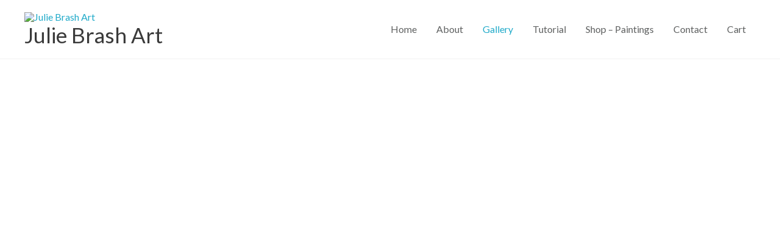

--- FILE ---
content_type: text/html; charset=UTF-8
request_url: https://juliebrashart.com/canadian-artist/
body_size: 46181
content:
<!DOCTYPE html><html lang="en-US" prefix="og: https://ogp.me/ns#"><head><meta charset="UTF-8"><link rel="preconnect" href="https://fonts.gstatic.com/" crossorigin /><meta name="viewport" content="width=device-width, initial-scale=1"><link rel="profile" href="https://gmpg.org/xfn/11"> <script>window._wca = window._wca || [];</script> <title>Canadian Artist | Julie Brash Art</title><meta name="description" content="As a Canadian artist Julie Brash is a Canadian Artist and has put together a gallery for you to have a look at her art work. It is hoped that through her art pieces you will be able to see, through her eyes the heart and soul of her piece."/><meta name="robots" content="follow, index, max-snippet:-1, max-video-preview:-1, max-image-preview:large"/><link rel="canonical" href="https://juliebrashart.com/canadian-artist/" /><meta property="og:locale" content="en_US" /><meta property="og:type" content="article" /><meta property="og:title" content="Canadian Artist | Julie Brash Art" /><meta property="og:description" content="As a Canadian artist Julie Brash is a Canadian Artist and has put together a gallery for you to have a look at her art work. It is hoped that through her art pieces you will be able to see, through her eyes the heart and soul of her piece." /><meta property="og:url" content="https://juliebrashart.com/canadian-artist/" /><meta property="og:site_name" content="Julie Brash Art" /><meta property="article:author" content="https://www.facebook.com/juliebrashart/" /><meta property="og:updated_time" content="2023-05-04T21:40:35-08:00" /><meta property="og:image" content="https://juliebrashart.com/wp-content/uploads/2020/11/Bauwi.jpg" /><meta property="og:image:secure_url" content="https://juliebrashart.com/wp-content/uploads/2020/11/Bauwi.jpg" /><meta property="og:image:width" content="850" /><meta property="og:image:height" content="850" /><meta property="og:image:alt" content="Acrylic painting" /><meta property="og:image:type" content="image/jpeg" /><meta name="twitter:card" content="summary_large_image" /><meta name="twitter:title" content="Canadian Artist | Julie Brash Art" /><meta name="twitter:description" content="As a Canadian artist Julie Brash is a Canadian Artist and has put together a gallery for you to have a look at her art work. It is hoped that through her art pieces you will be able to see, through her eyes the heart and soul of her piece." /><meta name="twitter:image" content="https://juliebrashart.com/wp-content/uploads/2020/11/Bauwi.jpg" /><meta name="twitter:label1" content="Time to read" /><meta name="twitter:data1" content="1 minute" /> <script type="application/ld+json" class="rank-math-schema">{"@context":"https://schema.org","@graph":[{"@type":"BreadcrumbList","@id":"https://juliebrashart.com/canadian-artist/#breadcrumb","itemListElement":[{"@type":"ListItem","position":"1","item":{"@id":"https://juliebrashart.com","name":"Home"}},{"@type":"ListItem","position":"2","item":{"@id":"https://juliebrashart.com/canadian-artist/","name":"Gallery"}}]}]}</script> <link rel='dns-prefetch' href='//stats.wp.com' /><link rel='dns-prefetch' href='//fonts.googleapis.com' /><link rel="alternate" type="application/rss+xml" title="Julie Brash Art &raquo; Feed" href="https://juliebrashart.com/feed/" /><link rel="alternate" type="application/rss+xml" title="Julie Brash Art &raquo; Comments Feed" href="https://juliebrashart.com/comments/feed/" /><link rel="alternate" title="oEmbed (JSON)" type="application/json+oembed" href="https://juliebrashart.com/wp-json/oembed/1.0/embed?url=https%3A%2F%2Fjuliebrashart.com%2Fcanadian-artist%2F" /><link rel="alternate" title="oEmbed (XML)" type="text/xml+oembed" href="https://juliebrashart.com/wp-json/oembed/1.0/embed?url=https%3A%2F%2Fjuliebrashart.com%2Fcanadian-artist%2F&#038;format=xml" /><style id='wp-img-auto-sizes-contain-inline-css'>img:is([sizes=auto i],[sizes^="auto," i]){contain-intrinsic-size:3000px 1500px}
/*# sourceURL=wp-img-auto-sizes-contain-inline-css */</style> <script>WebFontConfig={google:{families:["Lato:400","Playfair Display:400","Roboto:100,100italic,200,200italic,300,300italic,400,400italic,500,500italic,600,600italic,700,700italic,800,800italic,900,900italic","Roboto Slab:100,100italic,200,200italic,300,300italic,400,400italic,500,500italic,600,600italic,700,700italic,800,800italic,900,900italic"]}};if ( typeof WebFont === "object" && typeof WebFont.load === "function" ) { WebFont.load( WebFontConfig ); }</script><script data-optimized="1" src="https://juliebrashart.com/wp-content/plugins/litespeed-cache/assets/js/webfontloader.min.js"></script> <link data-optimized="1" rel='stylesheet' id='astra-theme-css-css' href='https://juliebrashart.com/wp-content/litespeed/css/1b9fafa4cee29a4303db753e28dee0ae.css?ver=b0e1e' media='all' /><style id='astra-theme-css-inline-css'>:root{--ast-post-nav-space:0;--ast-container-default-xlg-padding:3em;--ast-container-default-lg-padding:3em;--ast-container-default-slg-padding:2em;--ast-container-default-md-padding:3em;--ast-container-default-sm-padding:3em;--ast-container-default-xs-padding:2.4em;--ast-container-default-xxs-padding:1.8em;--ast-code-block-background:#EEEEEE;--ast-comment-inputs-background:#FAFAFA;--ast-normal-container-width:1200px;--ast-narrow-container-width:750px;--ast-blog-title-font-weight:normal;--ast-blog-meta-weight:inherit;--ast-global-color-primary:var(--ast-global-color-5);--ast-global-color-secondary:var(--ast-global-color-4);--ast-global-color-alternate-background:var(--ast-global-color-7);--ast-global-color-subtle-background:var(--ast-global-color-6);--ast-bg-style-guide:var( --ast-global-color-secondary,--ast-global-color-5 );--ast-shadow-style-guide:0px 0px 4px 0 #00000057;--ast-global-dark-bg-style:#fff;--ast-global-dark-lfs:#fbfbfb;--ast-widget-bg-color:#fafafa;--ast-wc-container-head-bg-color:#fbfbfb;--ast-title-layout-bg:#eeeeee;--ast-search-border-color:#e7e7e7;--ast-lifter-hover-bg:#e6e6e6;--ast-gallery-block-color:#000;--srfm-color-input-label:var(--ast-global-color-2);}html{font-size:100%;}a{color:#20aac9;}a:hover,a:focus{color:#81cade;}body,button,input,select,textarea,.ast-button,.ast-custom-button{font-family:'Lato',sans-serif;font-weight:400;font-size:16px;font-size:1rem;line-height:var(--ast-body-line-height,1.7em);}blockquote{color:#131515;}h1,h2,h3,h4,h5,h6,.entry-content :where(h1,h2,h3,h4,h5,h6),.entry-content :where(h1,h2,h3,h4,h5,h6) a,.site-title,.site-title a{font-family:'Playfair Display',serif;font-weight:400;text-transform:none;}.ast-site-identity .site-title a{color:var(--ast-global-color-2);}.site-title{font-size:35px;font-size:2.1875rem;display:block;}.site-header .site-description{font-size:15px;font-size:0.9375rem;display:none;}.entry-title{font-size:30px;font-size:1.875rem;}.archive .ast-article-post .ast-article-inner,.blog .ast-article-post .ast-article-inner,.archive .ast-article-post .ast-article-inner:hover,.blog .ast-article-post .ast-article-inner:hover{overflow:hidden;}h1,.entry-content :where(h1),.entry-content :where(h1) a{font-size:80px;font-size:5rem;font-weight:400;font-family:'Playfair Display',serif;line-height:1.4em;text-transform:none;}h2,.entry-content :where(h2),.entry-content :where(h2) a{font-size:40px;font-size:2.5rem;font-weight:400;font-family:'Playfair Display',serif;line-height:1.3em;text-transform:none;}h3,.entry-content :where(h3),.entry-content :where(h3) a{font-size:24px;font-size:1.5rem;font-weight:400;font-family:'Playfair Display',serif;line-height:1.3em;text-transform:none;}h4,.entry-content :where(h4),.entry-content :where(h4) a{font-size:20px;font-size:1.25rem;line-height:1.2em;font-weight:400;font-family:'Playfair Display',serif;text-transform:none;}h5,.entry-content :where(h5),.entry-content :where(h5) a{font-size:15px;font-size:0.9375rem;line-height:1.2em;font-weight:400;font-family:'Playfair Display',serif;text-transform:none;}h6,.entry-content :where(h6),.entry-content :where(h6) a{font-size:12px;font-size:0.75rem;line-height:1.25em;font-weight:400;font-family:'Playfair Display',serif;text-transform:none;}::selection{background-color:#30aeca;color:#000000;}body,h1,h2,h3,h4,h5,h6,.entry-title a,.entry-content :where(h1,h2,h3,h4,h5,h6),.entry-content :where(h1,h2,h3,h4,h5,h6) a{color:#5e6060;}.tagcloud a:hover,.tagcloud a:focus,.tagcloud a.current-item{color:#000000;border-color:#20aac9;background-color:#20aac9;}input:focus,input[type="text"]:focus,input[type="email"]:focus,input[type="url"]:focus,input[type="password"]:focus,input[type="reset"]:focus,input[type="search"]:focus,textarea:focus{border-color:#20aac9;}input[type="radio"]:checked,input[type=reset],input[type="checkbox"]:checked,input[type="checkbox"]:hover:checked,input[type="checkbox"]:focus:checked,input[type=range]::-webkit-slider-thumb{border-color:#20aac9;background-color:#20aac9;box-shadow:none;}.site-footer a:hover + .post-count,.site-footer a:focus + .post-count{background:#20aac9;border-color:#20aac9;}.single .nav-links .nav-previous,.single .nav-links .nav-next{color:#20aac9;}.entry-meta,.entry-meta *{line-height:1.45;color:#20aac9;}.entry-meta a:not(.ast-button):hover,.entry-meta a:not(.ast-button):hover *,.entry-meta a:not(.ast-button):focus,.entry-meta a:not(.ast-button):focus *,.page-links > .page-link,.page-links .page-link:hover,.post-navigation a:hover{color:#81cade;}#cat option,.secondary .calendar_wrap thead a,.secondary .calendar_wrap thead a:visited{color:#20aac9;}.secondary .calendar_wrap #today,.ast-progress-val span{background:#20aac9;}.secondary a:hover + .post-count,.secondary a:focus + .post-count{background:#20aac9;border-color:#20aac9;}.calendar_wrap #today > a{color:#000000;}.page-links .page-link,.single .post-navigation a{color:#20aac9;}.ast-search-menu-icon .search-form button.search-submit{padding:0 4px;}.ast-search-menu-icon form.search-form{padding-right:0;}.ast-header-search .ast-search-menu-icon.ast-dropdown-active .search-form,.ast-header-search .ast-search-menu-icon.ast-dropdown-active .search-field:focus{transition:all 0.2s;}.search-form input.search-field:focus{outline:none;}.ast-archive-title{color:#20aac9;}.widget-title,.widget .wp-block-heading{font-size:22px;font-size:1.375rem;color:#20aac9;}.ast-single-post .entry-content a,.ast-comment-content a:not(.ast-comment-edit-reply-wrap a),.woocommerce-js .woocommerce-product-details__short-description a{text-decoration:underline;}.ast-single-post .wp-block-button .wp-block-button__link,.ast-single-post .elementor-widget-button .elementor-button,.ast-single-post .entry-content .uagb-tab a,.ast-single-post .entry-content .uagb-ifb-cta a,.ast-single-post .entry-content .wp-block-uagb-buttons a,.ast-single-post .entry-content .uabb-module-content a,.ast-single-post .entry-content .uagb-post-grid a,.ast-single-post .entry-content .uagb-timeline a,.ast-single-post .entry-content .uagb-toc__wrap a,.ast-single-post .entry-content .uagb-taxomony-box a,.ast-single-post .entry-content .woocommerce a,.entry-content .wp-block-latest-posts > li > a,.ast-single-post .entry-content .wp-block-file__button,a.ast-post-filter-single,.ast-single-post .wp-block-buttons .wp-block-button.is-style-outline .wp-block-button__link,.ast-single-post .ast-comment-content .comment-reply-link,.ast-single-post .ast-comment-content .comment-edit-link,.entry-content [CLASS*="wc-block"] .wc-block-components-button,.entry-content [CLASS*="wc-block"] .wc-block-components-totals-coupon-link,.entry-content [CLASS*="wc-block"] .wc-block-components-product-name{text-decoration:none;}.ast-search-menu-icon.slide-search a:focus-visible:focus-visible,.astra-search-icon:focus-visible,#close:focus-visible,a:focus-visible,.ast-menu-toggle:focus-visible,.site .skip-link:focus-visible,.wp-block-loginout input:focus-visible,.wp-block-search.wp-block-search__button-inside .wp-block-search__inside-wrapper,.ast-header-navigation-arrow:focus-visible,.woocommerce .wc-proceed-to-checkout > .checkout-button:focus-visible,.woocommerce .woocommerce-MyAccount-navigation ul li a:focus-visible,.ast-orders-table__row .ast-orders-table__cell:focus-visible,.woocommerce .woocommerce-order-details .order-again > .button:focus-visible,.woocommerce .woocommerce-message a.button.wc-forward:focus-visible,.woocommerce #minus_qty:focus-visible,.woocommerce #plus_qty:focus-visible,a#ast-apply-coupon:focus-visible,.woocommerce .woocommerce-info a:focus-visible,.woocommerce .astra-shop-summary-wrap a:focus-visible,.woocommerce a.wc-forward:focus-visible,#ast-apply-coupon:focus-visible,.woocommerce-js .woocommerce-mini-cart-item a.remove:focus-visible,#close:focus-visible,.button.search-submit:focus-visible,#search_submit:focus,.normal-search:focus-visible,.ast-header-account-wrap:focus-visible,.woocommerce .ast-on-card-button.ast-quick-view-trigger:focus,.astra-cart-drawer-close:focus,.ast-single-variation:focus,.ast-woocommerce-product-gallery__image:focus,.ast-button:focus,.woocommerce-product-gallery--with-images [data-controls="prev"]:focus-visible,.woocommerce-product-gallery--with-images [data-controls="next"]:focus-visible,.ast-builder-button-wrap:has(.ast-custom-button-link:focus),.ast-builder-button-wrap .ast-custom-button-link:focus{outline-style:dotted;outline-color:inherit;outline-width:thin;}input:focus,input[type="text"]:focus,input[type="email"]:focus,input[type="url"]:focus,input[type="password"]:focus,input[type="reset"]:focus,input[type="search"]:focus,input[type="number"]:focus,textarea:focus,.wp-block-search__input:focus,[data-section="section-header-mobile-trigger"] .ast-button-wrap .ast-mobile-menu-trigger-minimal:focus,.ast-mobile-popup-drawer.active .menu-toggle-close:focus,.woocommerce-ordering select.orderby:focus,#ast-scroll-top:focus,#coupon_code:focus,.woocommerce-page #comment:focus,.woocommerce #reviews #respond input#submit:focus,.woocommerce a.add_to_cart_button:focus,.woocommerce .button.single_add_to_cart_button:focus,.woocommerce .woocommerce-cart-form button:focus,.woocommerce .woocommerce-cart-form__cart-item .quantity .qty:focus,.woocommerce .woocommerce-billing-fields .woocommerce-billing-fields__field-wrapper .woocommerce-input-wrapper > .input-text:focus,.woocommerce #order_comments:focus,.woocommerce #place_order:focus,.woocommerce .woocommerce-address-fields .woocommerce-address-fields__field-wrapper .woocommerce-input-wrapper > .input-text:focus,.woocommerce .woocommerce-MyAccount-content form button:focus,.woocommerce .woocommerce-MyAccount-content .woocommerce-EditAccountForm .woocommerce-form-row .woocommerce-Input.input-text:focus,.woocommerce .ast-woocommerce-container .woocommerce-pagination ul.page-numbers li a:focus,body #content .woocommerce form .form-row .select2-container--default .select2-selection--single:focus,#ast-coupon-code:focus,.woocommerce.woocommerce-js .quantity input[type=number]:focus,.woocommerce-js .woocommerce-mini-cart-item .quantity input[type=number]:focus,.woocommerce p#ast-coupon-trigger:focus{border-style:dotted;border-color:inherit;border-width:thin;}input{outline:none;}.woocommerce-js input[type=text]:focus,.woocommerce-js input[type=email]:focus,.woocommerce-js textarea:focus,input[type=number]:focus,.comments-area textarea#comment:focus,.comments-area textarea#comment:active,.comments-area .ast-comment-formwrap input[type="text"]:focus,.comments-area .ast-comment-formwrap input[type="text"]:active{outline-style:unset;outline-color:inherit;outline-width:thin;}.main-header-menu .menu-link,.ast-header-custom-item a{color:#5e6060;}.main-header-menu .menu-item:hover > .menu-link,.main-header-menu .menu-item:hover > .ast-menu-toggle,.main-header-menu .ast-masthead-custom-menu-items a:hover,.main-header-menu .menu-item.focus > .menu-link,.main-header-menu .menu-item.focus > .ast-menu-toggle,.main-header-menu .current-menu-item > .menu-link,.main-header-menu .current-menu-ancestor > .menu-link,.main-header-menu .current-menu-item > .ast-menu-toggle,.main-header-menu .current-menu-ancestor > .ast-menu-toggle{color:#20aac9;}.header-main-layout-3 .ast-main-header-bar-alignment{margin-right:auto;}.header-main-layout-2 .site-header-section-left .ast-site-identity{text-align:left;}.site-logo-img img{ transition:all 0.2s linear;}body .ast-oembed-container *{position:absolute;top:0;width:100%;height:100%;left:0;}body .wp-block-embed-pocket-casts .ast-oembed-container *{position:unset;}.ast-header-break-point .ast-mobile-menu-buttons-minimal.menu-toggle{background:transparent;color:#20aac9;}.ast-header-break-point .ast-mobile-menu-buttons-outline.menu-toggle{background:transparent;border:1px solid #20aac9;color:#20aac9;}.ast-header-break-point .ast-mobile-menu-buttons-fill.menu-toggle{background:#20aac9;color:#ffffff;}.ast-single-post-featured-section + article {margin-top: 2em;}.site-content .ast-single-post-featured-section img {width: 100%;overflow: hidden;object-fit: cover;}.site > .ast-single-related-posts-container {margin-top: 0;}@media (min-width: 922px) {.ast-desktop .ast-container--narrow {max-width: var(--ast-narrow-container-width);margin: 0 auto;}}.ast-page-builder-template .hentry {margin: 0;}.ast-page-builder-template .site-content > .ast-container {max-width: 100%;padding: 0;}.ast-page-builder-template .site .site-content #primary {padding: 0;margin: 0;}.ast-page-builder-template .no-results {text-align: center;margin: 4em auto;}.ast-page-builder-template .ast-pagination {padding: 2em;}.ast-page-builder-template .entry-header.ast-no-title.ast-no-thumbnail {margin-top: 0;}.ast-page-builder-template .entry-header.ast-header-without-markup {margin-top: 0;margin-bottom: 0;}.ast-page-builder-template .entry-header.ast-no-title.ast-no-meta {margin-bottom: 0;}.ast-page-builder-template.single .post-navigation {padding-bottom: 2em;}.ast-page-builder-template.single-post .site-content > .ast-container {max-width: 100%;}.ast-page-builder-template .entry-header {margin-top: 2em;margin-left: auto;margin-right: auto;}.ast-page-builder-template .ast-archive-description {margin: 2em auto 0;padding-left: 20px;padding-right: 20px;}.ast-page-builder-template .ast-row {margin-left: 0;margin-right: 0;}.single.ast-page-builder-template .entry-header + .entry-content,.single.ast-page-builder-template .ast-single-entry-banner + .site-content article .entry-content {margin-bottom: 2em;}@media(min-width: 921px) {.ast-page-builder-template.archive.ast-right-sidebar .ast-row article,.ast-page-builder-template.archive.ast-left-sidebar .ast-row article {padding-left: 0;padding-right: 0;}}.ast-small-footer{color:#000000;}.ast-small-footer > .ast-footer-overlay{background-color:#ffffff;;}.ast-small-footer a{color:#000000;}.ast-small-footer a:hover{color:#e01a4f;}.footer-adv .footer-adv-overlay{border-top-style:solid;border-top-color:#7a7a7a;}.wp-block-buttons.aligncenter{justify-content:center;}.wp-block-button.is-style-outline .wp-block-button__link.wp-element-button,.ast-outline-button{border-color:#20aac9;font-family:inherit;font-weight:inherit;font-size:15px;font-size:0.9375rem;line-height:1em;border-top-left-radius:0;border-top-right-radius:0;border-bottom-right-radius:0;border-bottom-left-radius:0;}.wp-block-button.is-style-outline .wp-block-button__link:hover,.wp-block-buttons .wp-block-button.is-style-outline .wp-block-button__link:focus,.wp-block-buttons .wp-block-button.is-style-outline > .wp-block-button__link:not(.has-text-color):hover,.wp-block-buttons .wp-block-button.wp-block-button__link.is-style-outline:not(.has-text-color):hover,.ast-outline-button:hover,.ast-outline-button:focus,.wp-block-uagb-buttons-child .uagb-buttons-repeater.ast-outline-button:hover,.wp-block-uagb-buttons-child .uagb-buttons-repeater.ast-outline-button:focus{background-color:#81cade;}.wp-block-button .wp-block-button__link.wp-element-button.is-style-outline:not(.has-background),.wp-block-button.is-style-outline>.wp-block-button__link.wp-element-button:not(.has-background),.ast-outline-button{background-color:#20aac9;}.entry-content[data-ast-blocks-layout] > figure{margin-bottom:1em;}h1.widget-title{font-weight:400;}h2.widget-title{font-weight:400;}h3.widget-title{font-weight:400;}.review-rating{display:flex;align-items:center;order:2;}#page{display:flex;flex-direction:column;min-height:100vh;}.ast-404-layout-1 h1.page-title{color:var(--ast-global-color-2);}.single .post-navigation a{line-height:1em;height:inherit;}.error-404 .page-sub-title{font-size:1.5rem;font-weight:inherit;}.search .site-content .content-area .search-form{margin-bottom:0;}#page .site-content{flex-grow:1;}.widget{margin-bottom:1.25em;}#secondary li{line-height:1.5em;}#secondary .wp-block-group h2{margin-bottom:0.7em;}#secondary h2{font-size:1.7rem;}.ast-separate-container .ast-article-post,.ast-separate-container .ast-article-single,.ast-separate-container .comment-respond{padding:3em;}.ast-separate-container .ast-article-single .ast-article-single{padding:0;}.ast-article-single .wp-block-post-template-is-layout-grid{padding-left:0;}.ast-separate-container .comments-title,.ast-narrow-container .comments-title{padding:1.5em 2em;}.ast-page-builder-template .comment-form-textarea,.ast-comment-formwrap .ast-grid-common-col{padding:0;}.ast-comment-formwrap{padding:0;display:inline-flex;column-gap:20px;width:100%;margin-left:0;margin-right:0;}.comments-area textarea#comment:focus,.comments-area textarea#comment:active,.comments-area .ast-comment-formwrap input[type="text"]:focus,.comments-area .ast-comment-formwrap input[type="text"]:active {box-shadow:none;outline:none;}.archive.ast-page-builder-template .entry-header{margin-top:2em;}.ast-page-builder-template .ast-comment-formwrap{width:100%;}.entry-title{margin-bottom:0.5em;}.ast-archive-description p{font-size:inherit;font-weight:inherit;line-height:inherit;}.ast-separate-container .ast-comment-list li.depth-1,.hentry{margin-bottom:2em;}@media (min-width:921px){.ast-left-sidebar.ast-page-builder-template #secondary,.archive.ast-right-sidebar.ast-page-builder-template .site-main{padding-left:20px;padding-right:20px;}}@media (max-width:544px){.ast-comment-formwrap.ast-row{column-gap:10px;display:inline-block;}#ast-commentform .ast-grid-common-col{position:relative;width:100%;}}@media (min-width:1201px){.ast-separate-container .ast-article-post,.ast-separate-container .ast-article-single,.ast-separate-container .ast-author-box,.ast-separate-container .ast-404-layout-1,.ast-separate-container .no-results{padding:3em;}}@media (max-width:921px){.ast-left-sidebar #content > .ast-container{display:flex;flex-direction:column-reverse;width:100%;}}@media (min-width:922px){.ast-separate-container.ast-right-sidebar #primary,.ast-separate-container.ast-left-sidebar #primary{border:0;}.search-no-results.ast-separate-container #primary{margin-bottom:4em;}}.elementor-widget-button .elementor-button{border-style:solid;text-decoration:none;border-top-width:0px;border-right-width:0px;border-left-width:0px;border-bottom-width:0px;}body .elementor-button.elementor-size-sm,body .elementor-button.elementor-size-xs,body .elementor-button.elementor-size-md,body .elementor-button.elementor-size-lg,body .elementor-button.elementor-size-xl,body .elementor-button{border-top-left-radius:0;border-top-right-radius:0;border-bottom-right-radius:0;border-bottom-left-radius:0;padding-top:18px;padding-right:50px;padding-bottom:18px;padding-left:50px;}.elementor-widget-button .elementor-button{border-color:#20aac9;background-color:#20aac9;}.elementor-widget-button .elementor-button:hover,.elementor-widget-button .elementor-button:focus{color:#ffffff;background-color:#81cade;border-color:#81cade;}.wp-block-button .wp-block-button__link ,.elementor-widget-button .elementor-button,.elementor-widget-button .elementor-button:visited{color:#ffffff;}.elementor-widget-button .elementor-button{font-size:15px;font-size:0.9375rem;line-height:1em;}body .elementor-button.elementor-size-sm,body .elementor-button.elementor-size-xs,body .elementor-button.elementor-size-md,body .elementor-button.elementor-size-lg,body .elementor-button.elementor-size-xl,body .elementor-button{font-size:15px;font-size:0.9375rem;}.wp-block-button .wp-block-button__link:hover,.wp-block-button .wp-block-button__link:focus{color:#ffffff;background-color:#81cade;border-color:#81cade;}.elementor-widget-heading h1.elementor-heading-title{line-height:1.4em;}.elementor-widget-heading h2.elementor-heading-title{line-height:1.3em;}.elementor-widget-heading h3.elementor-heading-title{line-height:1.3em;}.elementor-widget-heading h4.elementor-heading-title{line-height:1.2em;}.elementor-widget-heading h5.elementor-heading-title{line-height:1.2em;}.elementor-widget-heading h6.elementor-heading-title{line-height:1.25em;}.wp-block-button .wp-block-button__link,.wp-block-search .wp-block-search__button,body .wp-block-file .wp-block-file__button{border-style:solid;border-top-width:0px;border-right-width:0px;border-left-width:0px;border-bottom-width:0px;border-color:#20aac9;background-color:#20aac9;color:#ffffff;font-family:inherit;font-weight:inherit;line-height:1em;font-size:15px;font-size:0.9375rem;border-top-left-radius:0;border-top-right-radius:0;border-bottom-right-radius:0;border-bottom-left-radius:0;padding-top:18px;padding-right:50px;padding-bottom:18px;padding-left:50px;}.menu-toggle,button,.ast-button,.ast-custom-button,.button,input#submit,input[type="button"],input[type="submit"],input[type="reset"],form[CLASS*="wp-block-search__"].wp-block-search .wp-block-search__inside-wrapper .wp-block-search__button,body .wp-block-file .wp-block-file__button,.search .search-submit{border-style:solid;border-top-width:0px;border-right-width:0px;border-left-width:0px;border-bottom-width:0px;color:#ffffff;border-color:#20aac9;background-color:#20aac9;padding-top:18px;padding-right:50px;padding-bottom:18px;padding-left:50px;font-family:inherit;font-weight:inherit;font-size:15px;font-size:0.9375rem;line-height:1em;border-top-left-radius:0;border-top-right-radius:0;border-bottom-right-radius:0;border-bottom-left-radius:0;}button:focus,.menu-toggle:hover,button:hover,.ast-button:hover,.ast-custom-button:hover .button:hover,.ast-custom-button:hover ,input[type=reset]:hover,input[type=reset]:focus,input#submit:hover,input#submit:focus,input[type="button"]:hover,input[type="button"]:focus,input[type="submit"]:hover,input[type="submit"]:focus,form[CLASS*="wp-block-search__"].wp-block-search .wp-block-search__inside-wrapper .wp-block-search__button:hover,form[CLASS*="wp-block-search__"].wp-block-search .wp-block-search__inside-wrapper .wp-block-search__button:focus,body .wp-block-file .wp-block-file__button:hover,body .wp-block-file .wp-block-file__button:focus{color:#ffffff;background-color:#81cade;border-color:#81cade;}form[CLASS*="wp-block-search__"].wp-block-search .wp-block-search__inside-wrapper .wp-block-search__button.has-icon{padding-top:calc(18px - 3px);padding-right:calc(50px - 3px);padding-bottom:calc(18px - 3px);padding-left:calc(50px - 3px);}@media (max-width:921px){.ast-mobile-header-stack .main-header-bar .ast-search-menu-icon{display:inline-block;}.ast-header-break-point.ast-header-custom-item-outside .ast-mobile-header-stack .main-header-bar .ast-search-icon{margin:0;}.ast-comment-avatar-wrap img{max-width:2.5em;}.ast-comment-meta{padding:0 1.8888em 1.3333em;}.ast-separate-container .ast-comment-list li.depth-1{padding:1.5em 2.14em;}.ast-separate-container .comment-respond{padding:2em 2.14em;}}@media (min-width:544px){.ast-container{max-width:100%;}}@media (max-width:544px){.ast-separate-container .ast-article-post,.ast-separate-container .ast-article-single,.ast-separate-container .comments-title,.ast-separate-container .ast-archive-description{padding:1.5em 1em;}.ast-separate-container #content .ast-container{padding-left:0.54em;padding-right:0.54em;}.ast-separate-container .ast-comment-list .bypostauthor{padding:.5em;}.ast-search-menu-icon.ast-dropdown-active .search-field{width:170px;}} #ast-mobile-header .ast-site-header-cart-li a{pointer-events:none;}.ast-separate-container{background-color:#f1f1f1;background-image:none;}@media (max-width:921px){.site-title{display:block;}.site-header .site-description{display:none;}h1,.entry-content :where(h1),.entry-content :where(h1) a{font-size:60px;}h2,.entry-content :where(h2),.entry-content :where(h2) a{font-size:40px;}h3,.entry-content :where(h3),.entry-content :where(h3) a{font-size:30px;}}@media (max-width:544px){.site-title{display:block;}.site-header .site-description{display:none;}h1,.entry-content :where(h1),.entry-content :where(h1) a{font-size:30px;}h2,.entry-content :where(h2),.entry-content :where(h2) a{font-size:35px;}h3,.entry-content :where(h3),.entry-content :where(h3) a{font-size:20px;}}@media (max-width:921px){html{font-size:91.2%;}}@media (max-width:544px){html{font-size:91.2%;}}@media (min-width:922px){.ast-container{max-width:1240px;}}@font-face {font-family: "Astra";src: url(https://juliebrashart.com/wp-content/themes/astra/assets/fonts/astra.woff) format("woff"),url(https://juliebrashart.com/wp-content/themes/astra/assets/fonts/astra.ttf) format("truetype"),url(https://juliebrashart.com/wp-content/themes/astra/assets/fonts/astra.svg#astra) format("svg");font-weight: normal;font-style: normal;font-display: fallback;}@media (max-width:921px) {.main-header-bar .main-header-bar-navigation{display:none;}}.ast-desktop .main-header-menu.submenu-with-border .sub-menu,.ast-desktop .main-header-menu.submenu-with-border .astra-full-megamenu-wrapper{border-color:#eaeaea;}.ast-desktop .main-header-menu.submenu-with-border .sub-menu{border-top-width:1px;border-right-width:1px;border-left-width:1px;border-bottom-width:1px;border-style:solid;}.ast-desktop .main-header-menu.submenu-with-border .sub-menu .sub-menu{top:-1px;}.ast-desktop .main-header-menu.submenu-with-border .sub-menu .menu-link,.ast-desktop .main-header-menu.submenu-with-border .children .menu-link{border-bottom-width:1px;border-style:solid;border-color:#eaeaea;}@media (min-width:922px){.main-header-menu .sub-menu .menu-item.ast-left-align-sub-menu:hover > .sub-menu,.main-header-menu .sub-menu .menu-item.ast-left-align-sub-menu.focus > .sub-menu{margin-left:-2px;}}.ast-small-footer{border-top-style:solid;border-top-width:1px;border-top-color:#f1f2f2;}.site .comments-area{padding-bottom:3em;}.ast-header-break-point.ast-header-custom-item-inside .main-header-bar .main-header-bar-navigation .ast-search-icon {display: none;}.ast-header-break-point.ast-header-custom-item-inside .main-header-bar .ast-search-menu-icon .search-form {padding: 0;display: block;overflow: hidden;}.ast-header-break-point .ast-header-custom-item .widget:last-child {margin-bottom: 1em;}.ast-header-custom-item .widget {margin: 0.5em;display: inline-block;vertical-align: middle;}.ast-header-custom-item .widget p {margin-bottom: 0;}.ast-header-custom-item .widget li {width: auto;}.ast-header-custom-item-inside .button-custom-menu-item .menu-link {display: none;}.ast-header-custom-item-inside.ast-header-break-point .button-custom-menu-item .ast-custom-button-link {display: none;}.ast-header-custom-item-inside.ast-header-break-point .button-custom-menu-item .menu-link {display: block;}.ast-header-break-point.ast-header-custom-item-outside .main-header-bar .ast-search-icon {margin-right: 1em;}.ast-header-break-point.ast-header-custom-item-inside .main-header-bar .ast-search-menu-icon .search-field,.ast-header-break-point.ast-header-custom-item-inside .main-header-bar .ast-search-menu-icon.ast-inline-search .search-field {width: 100%;padding-right: 5.5em;}.ast-header-break-point.ast-header-custom-item-inside .main-header-bar .ast-search-menu-icon .search-submit {display: block;position: absolute;height: 100%;top: 0;right: 0;padding: 0 1em;border-radius: 0;}.ast-header-break-point .ast-header-custom-item .ast-masthead-custom-menu-items {padding-left: 20px;padding-right: 20px;margin-bottom: 1em;margin-top: 1em;}.ast-header-custom-item-inside.ast-header-break-point .button-custom-menu-item {padding-left: 0;padding-right: 0;margin-top: 0;margin-bottom: 0;}.astra-icon-down_arrow::after {content: "\e900";font-family: Astra;}.astra-icon-close::after {content: "\e5cd";font-family: Astra;}.astra-icon-drag_handle::after {content: "\e25d";font-family: Astra;}.astra-icon-format_align_justify::after {content: "\e235";font-family: Astra;}.astra-icon-menu::after {content: "\e5d2";font-family: Astra;}.astra-icon-reorder::after {content: "\e8fe";font-family: Astra;}.astra-icon-search::after {content: "\e8b6";font-family: Astra;}.astra-icon-zoom_in::after {content: "\e56b";font-family: Astra;}.astra-icon-check-circle::after {content: "\e901";font-family: Astra;}.astra-icon-shopping-cart::after {content: "\f07a";font-family: Astra;}.astra-icon-shopping-bag::after {content: "\f290";font-family: Astra;}.astra-icon-shopping-basket::after {content: "\f291";font-family: Astra;}.astra-icon-circle-o::after {content: "\e903";font-family: Astra;}.astra-icon-certificate::after {content: "\e902";font-family: Astra;}.wp-block-file {display: flex;align-items: center;flex-wrap: wrap;justify-content: space-between;}.wp-block-pullquote {border: none;}.wp-block-pullquote blockquote::before {content: "\201D";font-family: "Helvetica",sans-serif;display: flex;transform: rotate( 180deg );font-size: 6rem;font-style: normal;line-height: 1;font-weight: bold;align-items: center;justify-content: center;}.has-text-align-right > blockquote::before {justify-content: flex-start;}.has-text-align-left > blockquote::before {justify-content: flex-end;}figure.wp-block-pullquote.is-style-solid-color blockquote {max-width: 100%;text-align: inherit;}:root {--wp--custom--ast-default-block-top-padding: 3em;--wp--custom--ast-default-block-right-padding: 3em;--wp--custom--ast-default-block-bottom-padding: 3em;--wp--custom--ast-default-block-left-padding: 3em;--wp--custom--ast-container-width: 1200px;--wp--custom--ast-content-width-size: 1200px;--wp--custom--ast-wide-width-size: calc(1200px + var(--wp--custom--ast-default-block-left-padding) + var(--wp--custom--ast-default-block-right-padding));}.ast-narrow-container {--wp--custom--ast-content-width-size: 750px;--wp--custom--ast-wide-width-size: 750px;}@media(max-width: 921px) {:root {--wp--custom--ast-default-block-top-padding: 3em;--wp--custom--ast-default-block-right-padding: 2em;--wp--custom--ast-default-block-bottom-padding: 3em;--wp--custom--ast-default-block-left-padding: 2em;}}@media(max-width: 544px) {:root {--wp--custom--ast-default-block-top-padding: 3em;--wp--custom--ast-default-block-right-padding: 1.5em;--wp--custom--ast-default-block-bottom-padding: 3em;--wp--custom--ast-default-block-left-padding: 1.5em;}}.entry-content > .wp-block-group,.entry-content > .wp-block-cover,.entry-content > .wp-block-columns {padding-top: var(--wp--custom--ast-default-block-top-padding);padding-right: var(--wp--custom--ast-default-block-right-padding);padding-bottom: var(--wp--custom--ast-default-block-bottom-padding);padding-left: var(--wp--custom--ast-default-block-left-padding);}.ast-plain-container.ast-no-sidebar .entry-content > .alignfull,.ast-page-builder-template .ast-no-sidebar .entry-content > .alignfull {margin-left: calc( -50vw + 50%);margin-right: calc( -50vw + 50%);max-width: 100vw;width: 100vw;}.ast-plain-container.ast-no-sidebar .entry-content .alignfull .alignfull,.ast-page-builder-template.ast-no-sidebar .entry-content .alignfull .alignfull,.ast-plain-container.ast-no-sidebar .entry-content .alignfull .alignwide,.ast-page-builder-template.ast-no-sidebar .entry-content .alignfull .alignwide,.ast-plain-container.ast-no-sidebar .entry-content .alignwide .alignfull,.ast-page-builder-template.ast-no-sidebar .entry-content .alignwide .alignfull,.ast-plain-container.ast-no-sidebar .entry-content .alignwide .alignwide,.ast-page-builder-template.ast-no-sidebar .entry-content .alignwide .alignwide,.ast-plain-container.ast-no-sidebar .entry-content .wp-block-column .alignfull,.ast-page-builder-template.ast-no-sidebar .entry-content .wp-block-column .alignfull,.ast-plain-container.ast-no-sidebar .entry-content .wp-block-column .alignwide,.ast-page-builder-template.ast-no-sidebar .entry-content .wp-block-column .alignwide {margin-left: auto;margin-right: auto;width: 100%;}[data-ast-blocks-layout] .wp-block-separator:not(.is-style-dots) {height: 0;}[data-ast-blocks-layout] .wp-block-separator {margin: 20px auto;}[data-ast-blocks-layout] .wp-block-separator:not(.is-style-wide):not(.is-style-dots) {max-width: 100px;}[data-ast-blocks-layout] .wp-block-separator.has-background {padding: 0;}.entry-content[data-ast-blocks-layout] > * {max-width: var(--wp--custom--ast-content-width-size);margin-left: auto;margin-right: auto;}.entry-content[data-ast-blocks-layout] > .alignwide {max-width: var(--wp--custom--ast-wide-width-size);}.entry-content[data-ast-blocks-layout] .alignfull {max-width: none;}.entry-content .wp-block-columns {margin-bottom: 0;}blockquote {margin: 1.5em;border-color: rgba(0,0,0,0.05);}.wp-block-quote:not(.has-text-align-right):not(.has-text-align-center) {border-left: 5px solid rgba(0,0,0,0.05);}.has-text-align-right > blockquote,blockquote.has-text-align-right {border-right: 5px solid rgba(0,0,0,0.05);}.has-text-align-left > blockquote,blockquote.has-text-align-left {border-left: 5px solid rgba(0,0,0,0.05);}.wp-block-site-tagline,.wp-block-latest-posts .read-more {margin-top: 15px;}.wp-block-loginout p label {display: block;}.wp-block-loginout p:not(.login-remember):not(.login-submit) input {width: 100%;}.wp-block-loginout input:focus {border-color: transparent;}.wp-block-loginout input:focus {outline: thin dotted;}.entry-content .wp-block-media-text .wp-block-media-text__content {padding: 0 0 0 8%;}.entry-content .wp-block-media-text.has-media-on-the-right .wp-block-media-text__content {padding: 0 8% 0 0;}.entry-content .wp-block-media-text.has-background .wp-block-media-text__content {padding: 8%;}.entry-content .wp-block-cover:not([class*="background-color"]):not(.has-text-color.has-link-color) .wp-block-cover__inner-container,.entry-content .wp-block-cover:not([class*="background-color"]) .wp-block-cover-image-text,.entry-content .wp-block-cover:not([class*="background-color"]) .wp-block-cover-text,.entry-content .wp-block-cover-image:not([class*="background-color"]) .wp-block-cover__inner-container,.entry-content .wp-block-cover-image:not([class*="background-color"]) .wp-block-cover-image-text,.entry-content .wp-block-cover-image:not([class*="background-color"]) .wp-block-cover-text {color: var(--ast-global-color-primary,var(--ast-global-color-5));}.wp-block-loginout .login-remember input {width: 1.1rem;height: 1.1rem;margin: 0 5px 4px 0;vertical-align: middle;}.wp-block-latest-posts > li > *:first-child,.wp-block-latest-posts:not(.is-grid) > li:first-child {margin-top: 0;}.entry-content > .wp-block-buttons,.entry-content > .wp-block-uagb-buttons {margin-bottom: 1.5em;}.wp-block-search__inside-wrapper .wp-block-search__input {padding: 0 10px;color: var(--ast-global-color-3);background: var(--ast-global-color-primary,var(--ast-global-color-5));border-color: var(--ast-border-color);}.wp-block-latest-posts .read-more {margin-bottom: 1.5em;}.wp-block-search__no-button .wp-block-search__inside-wrapper .wp-block-search__input {padding-top: 5px;padding-bottom: 5px;}.wp-block-latest-posts .wp-block-latest-posts__post-date,.wp-block-latest-posts .wp-block-latest-posts__post-author {font-size: 1rem;}.wp-block-latest-posts > li > *,.wp-block-latest-posts:not(.is-grid) > li {margin-top: 12px;margin-bottom: 12px;}.ast-page-builder-template .entry-content[data-ast-blocks-layout] > .alignwide:where(:not(.uagb-is-root-container):not(.spectra-is-root-container)) > * {max-width: var(--wp--custom--ast-wide-width-size);}.ast-page-builder-template .entry-content[data-ast-blocks-layout] > .inherit-container-width > *,.ast-page-builder-template .entry-content[data-ast-blocks-layout] > *:not(.wp-block-group):where(:not(.uagb-is-root-container):not(.spectra-is-root-container)) > *,.entry-content[data-ast-blocks-layout] > .wp-block-cover .wp-block-cover__inner-container {max-width: var(--wp--custom--ast-content-width-size) ;margin-left: auto;margin-right: auto;}.ast-page-builder-template .entry-content[data-ast-blocks-layout] > *,.ast-page-builder-template .entry-content[data-ast-blocks-layout] > .alignfull:where(:not(.wp-block-group):not(.uagb-is-root-container):not(.spectra-is-root-container)) > * {max-width: none;}.entry-content[data-ast-blocks-layout] .wp-block-cover:not(.alignleft):not(.alignright) {width: auto;}@media(max-width: 1200px) {.ast-separate-container .entry-content > .alignfull,.ast-separate-container .entry-content[data-ast-blocks-layout] > .alignwide,.ast-plain-container .entry-content[data-ast-blocks-layout] > .alignwide,.ast-plain-container .entry-content .alignfull {margin-left: calc(-1 * min(var(--ast-container-default-xlg-padding),20px)) ;margin-right: calc(-1 * min(var(--ast-container-default-xlg-padding),20px));}}@media(min-width: 1201px) {.ast-separate-container .entry-content > .alignfull {margin-left: calc(-1 * var(--ast-container-default-xlg-padding) );margin-right: calc(-1 * var(--ast-container-default-xlg-padding) );}.ast-separate-container .entry-content[data-ast-blocks-layout] > .alignwide,.ast-plain-container .entry-content[data-ast-blocks-layout] > .alignwide {margin-left: calc(-1 * var(--wp--custom--ast-default-block-left-padding) );margin-right: calc(-1 * var(--wp--custom--ast-default-block-right-padding) );}}@media(min-width: 921px) {.ast-separate-container .entry-content .wp-block-group.alignwide:not(.inherit-container-width) > :where(:not(.alignleft):not(.alignright)),.ast-plain-container .entry-content .wp-block-group.alignwide:not(.inherit-container-width) > :where(:not(.alignleft):not(.alignright)) {max-width: calc( var(--wp--custom--ast-content-width-size) + 80px );}.ast-plain-container.ast-right-sidebar .entry-content[data-ast-blocks-layout] .alignfull,.ast-plain-container.ast-left-sidebar .entry-content[data-ast-blocks-layout] .alignfull {margin-left: -60px;margin-right: -60px;}}@media(min-width: 544px) {.entry-content > .alignleft {margin-right: 20px;}.entry-content > .alignright {margin-left: 20px;}}@media (max-width:544px){.wp-block-columns .wp-block-column:not(:last-child){margin-bottom:20px;}.wp-block-latest-posts{margin:0;}}@media( max-width: 600px ) {.entry-content .wp-block-media-text .wp-block-media-text__content,.entry-content .wp-block-media-text.has-media-on-the-right .wp-block-media-text__content {padding: 8% 0 0;}.entry-content .wp-block-media-text.has-background .wp-block-media-text__content {padding: 8%;}}.ast-page-builder-template .entry-header {padding-left: 0;}.ast-narrow-container .site-content .wp-block-uagb-image--align-full .wp-block-uagb-image__figure {max-width: 100%;margin-left: auto;margin-right: auto;}:root .has-ast-global-color-0-color{color:var(--ast-global-color-0);}:root .has-ast-global-color-0-background-color{background-color:var(--ast-global-color-0);}:root .wp-block-button .has-ast-global-color-0-color{color:var(--ast-global-color-0);}:root .wp-block-button .has-ast-global-color-0-background-color{background-color:var(--ast-global-color-0);}:root .has-ast-global-color-1-color{color:var(--ast-global-color-1);}:root .has-ast-global-color-1-background-color{background-color:var(--ast-global-color-1);}:root .wp-block-button .has-ast-global-color-1-color{color:var(--ast-global-color-1);}:root .wp-block-button .has-ast-global-color-1-background-color{background-color:var(--ast-global-color-1);}:root .has-ast-global-color-2-color{color:var(--ast-global-color-2);}:root .has-ast-global-color-2-background-color{background-color:var(--ast-global-color-2);}:root .wp-block-button .has-ast-global-color-2-color{color:var(--ast-global-color-2);}:root .wp-block-button .has-ast-global-color-2-background-color{background-color:var(--ast-global-color-2);}:root .has-ast-global-color-3-color{color:var(--ast-global-color-3);}:root .has-ast-global-color-3-background-color{background-color:var(--ast-global-color-3);}:root .wp-block-button .has-ast-global-color-3-color{color:var(--ast-global-color-3);}:root .wp-block-button .has-ast-global-color-3-background-color{background-color:var(--ast-global-color-3);}:root .has-ast-global-color-4-color{color:var(--ast-global-color-4);}:root .has-ast-global-color-4-background-color{background-color:var(--ast-global-color-4);}:root .wp-block-button .has-ast-global-color-4-color{color:var(--ast-global-color-4);}:root .wp-block-button .has-ast-global-color-4-background-color{background-color:var(--ast-global-color-4);}:root .has-ast-global-color-5-color{color:var(--ast-global-color-5);}:root .has-ast-global-color-5-background-color{background-color:var(--ast-global-color-5);}:root .wp-block-button .has-ast-global-color-5-color{color:var(--ast-global-color-5);}:root .wp-block-button .has-ast-global-color-5-background-color{background-color:var(--ast-global-color-5);}:root .has-ast-global-color-6-color{color:var(--ast-global-color-6);}:root .has-ast-global-color-6-background-color{background-color:var(--ast-global-color-6);}:root .wp-block-button .has-ast-global-color-6-color{color:var(--ast-global-color-6);}:root .wp-block-button .has-ast-global-color-6-background-color{background-color:var(--ast-global-color-6);}:root .has-ast-global-color-7-color{color:var(--ast-global-color-7);}:root .has-ast-global-color-7-background-color{background-color:var(--ast-global-color-7);}:root .wp-block-button .has-ast-global-color-7-color{color:var(--ast-global-color-7);}:root .wp-block-button .has-ast-global-color-7-background-color{background-color:var(--ast-global-color-7);}:root .has-ast-global-color-8-color{color:var(--ast-global-color-8);}:root .has-ast-global-color-8-background-color{background-color:var(--ast-global-color-8);}:root .wp-block-button .has-ast-global-color-8-color{color:var(--ast-global-color-8);}:root .wp-block-button .has-ast-global-color-8-background-color{background-color:var(--ast-global-color-8);}:root{--ast-global-color-0:#0170B9;--ast-global-color-1:#3a3a3a;--ast-global-color-2:#3a3a3a;--ast-global-color-3:#4B4F58;--ast-global-color-4:#F5F5F5;--ast-global-color-5:#FFFFFF;--ast-global-color-6:#E5E5E5;--ast-global-color-7:#424242;--ast-global-color-8:#000000;}:root {--ast-border-color : var(--ast-global-color-6);}.ast-single-entry-banner {-js-display: flex;display: flex;flex-direction: column;justify-content: center;text-align: center;position: relative;background: var(--ast-title-layout-bg);}.ast-single-entry-banner[data-banner-layout="layout-1"] {max-width: 1200px;background: inherit;padding: 20px 0;}.ast-single-entry-banner[data-banner-width-type="custom"] {margin: 0 auto;width: 100%;}.ast-single-entry-banner + .site-content .entry-header {margin-bottom: 0;}.site .ast-author-avatar {--ast-author-avatar-size: ;}a.ast-underline-text {text-decoration: underline;}.ast-container > .ast-terms-link {position: relative;display: block;}a.ast-button.ast-badge-tax {padding: 4px 8px;border-radius: 3px;font-size: inherit;}header.entry-header{text-align:left;}header.entry-header .entry-title{font-size:30px;font-size:1.875rem;}header.entry-header > *:not(:last-child){margin-bottom:10px;}@media (max-width:921px){header.entry-header{text-align:left;}}@media (max-width:544px){header.entry-header{text-align:left;}}.ast-archive-entry-banner {-js-display: flex;display: flex;flex-direction: column;justify-content: center;text-align: center;position: relative;background: var(--ast-title-layout-bg);}.ast-archive-entry-banner[data-banner-width-type="custom"] {margin: 0 auto;width: 100%;}.ast-archive-entry-banner[data-banner-layout="layout-1"] {background: inherit;padding: 20px 0;text-align: left;}body.archive .ast-archive-description{max-width:1200px;width:100%;text-align:left;padding-top:3em;padding-right:3em;padding-bottom:3em;padding-left:3em;}body.archive .ast-archive-description .ast-archive-title,body.archive .ast-archive-description .ast-archive-title *{font-size:40px;font-size:2.5rem;}body.archive .ast-archive-description > *:not(:last-child){margin-bottom:10px;}@media (max-width:921px){body.archive .ast-archive-description{text-align:left;}}@media (max-width:544px){body.archive .ast-archive-description{text-align:left;}}.ast-breadcrumbs .trail-browse,.ast-breadcrumbs .trail-items,.ast-breadcrumbs .trail-items li{display:inline-block;margin:0;padding:0;border:none;background:inherit;text-indent:0;text-decoration:none;}.ast-breadcrumbs .trail-browse{font-size:inherit;font-style:inherit;font-weight:inherit;color:inherit;}.ast-breadcrumbs .trail-items{list-style:none;}.trail-items li::after{padding:0 0.3em;content:"\00bb";}.trail-items li:last-of-type::after{display:none;}h1,h2,h3,h4,h5,h6,.entry-content :where(h1,h2,h3,h4,h5,h6){color:#20aac9;}.entry-title a{color:#20aac9;}.elementor-widget-heading .elementor-heading-title{margin:0;}.elementor-page .ast-menu-toggle{color:unset !important;background:unset !important;}.elementor-post.elementor-grid-item.hentry{margin-bottom:0;}.woocommerce div.product .elementor-element.elementor-products-grid .related.products ul.products li.product,.elementor-element .elementor-wc-products .woocommerce[class*='columns-'] ul.products li.product{width:auto;margin:0;float:none;}.elementor-toc__list-wrapper{margin:0;}body .elementor hr{background-color:#ccc;margin:0;}.ast-left-sidebar .elementor-section.elementor-section-stretched,.ast-right-sidebar .elementor-section.elementor-section-stretched{max-width:100%;left:0 !important;}.elementor-posts-container [CLASS*="ast-width-"]{width:100%;}.elementor-template-full-width .ast-container{display:block;}.elementor-screen-only,.screen-reader-text,.screen-reader-text span,.ui-helper-hidden-accessible{top:0 !important;}@media (max-width:544px){.elementor-element .elementor-wc-products .woocommerce[class*="columns-"] ul.products li.product{width:auto;margin:0;}.elementor-element .woocommerce .woocommerce-result-count{float:none;}}.ast-header-break-point .main-header-bar{border-bottom-width:1px;border-bottom-color:#f1f2f2;}@media (min-width:922px){.main-header-bar{border-bottom-width:1px;border-bottom-color:#f1f2f2;}}.ast-flex{-webkit-align-content:center;-ms-flex-line-pack:center;align-content:center;-webkit-box-align:center;-webkit-align-items:center;-moz-box-align:center;-ms-flex-align:center;align-items:center;}.main-header-bar{padding:1em 0;}.ast-site-identity{padding:0;}.header-main-layout-1 .ast-flex.main-header-container, .header-main-layout-3 .ast-flex.main-header-container{-webkit-align-content:center;-ms-flex-line-pack:center;align-content:center;-webkit-box-align:center;-webkit-align-items:center;-moz-box-align:center;-ms-flex-align:center;align-items:center;}.header-main-layout-1 .ast-flex.main-header-container, .header-main-layout-3 .ast-flex.main-header-container{-webkit-align-content:center;-ms-flex-line-pack:center;align-content:center;-webkit-box-align:center;-webkit-align-items:center;-moz-box-align:center;-ms-flex-align:center;align-items:center;}.main-header-menu .sub-menu .menu-item.menu-item-has-children > .menu-link:after{position:absolute;right:1em;top:50%;transform:translate(0,-50%) rotate(270deg);}.ast-header-break-point .main-header-bar .main-header-bar-navigation .page_item_has_children > .ast-menu-toggle::before, .ast-header-break-point .main-header-bar .main-header-bar-navigation .menu-item-has-children > .ast-menu-toggle::before, .ast-mobile-popup-drawer .main-header-bar-navigation .menu-item-has-children>.ast-menu-toggle::before, .ast-header-break-point .ast-mobile-header-wrap .main-header-bar-navigation .menu-item-has-children > .ast-menu-toggle::before{font-weight:bold;content:"\e900";font-family:Astra;text-decoration:inherit;display:inline-block;}.ast-header-break-point .main-navigation ul.sub-menu .menu-item .menu-link:before{content:"\e900";font-family:Astra;font-size:.65em;text-decoration:inherit;display:inline-block;transform:translate(0, -2px) rotateZ(270deg);margin-right:5px;}.widget_search .search-form:after{font-family:Astra;font-size:1.2em;font-weight:normal;content:"\e8b6";position:absolute;top:50%;right:15px;transform:translate(0, -50%);}.astra-search-icon::before{content:"\e8b6";font-family:Astra;font-style:normal;font-weight:normal;text-decoration:inherit;text-align:center;-webkit-font-smoothing:antialiased;-moz-osx-font-smoothing:grayscale;z-index:3;}.main-header-bar .main-header-bar-navigation .page_item_has_children > a:after, .main-header-bar .main-header-bar-navigation .menu-item-has-children > a:after, .menu-item-has-children .ast-header-navigation-arrow:after{content:"\e900";display:inline-block;font-family:Astra;font-size:.6rem;font-weight:bold;text-rendering:auto;-webkit-font-smoothing:antialiased;-moz-osx-font-smoothing:grayscale;margin-left:10px;line-height:normal;}.menu-item-has-children .sub-menu .ast-header-navigation-arrow:after{margin-left:0;}.ast-mobile-popup-drawer .main-header-bar-navigation .ast-submenu-expanded>.ast-menu-toggle::before{transform:rotateX(180deg);}.ast-header-break-point .main-header-bar-navigation .menu-item-has-children > .menu-link:after{display:none;}@media (min-width:922px){.ast-builder-menu .main-navigation > ul > li:last-child a{margin-right:0;}}.ast-separate-container .ast-article-inner{background-color:transparent;background-image:none;}.ast-separate-container .ast-article-post{background-color:#ffffff;}.ast-separate-container .ast-article-single:not(.ast-related-post), .woocommerce.ast-separate-container .ast-woocommerce-container, .ast-separate-container .error-404, .ast-separate-container .no-results, .single.ast-separate-container .site-main .ast-author-meta, .ast-separate-container .related-posts-title-wrapper, .ast-separate-container .comments-count-wrapper, .ast-box-layout.ast-plain-container .site-content, .ast-padded-layout.ast-plain-container .site-content, .ast-separate-container .ast-archive-description, .ast-separate-container .comments-area .comment-respond, .ast-separate-container .comments-area .ast-comment-list li, .ast-separate-container .comments-area .comments-title{background-color:#ffffff;}.ast-separate-container.ast-two-container #secondary .widget{background-color:#ffffff;}.ast-plain-container, .ast-page-builder-template{background-color:#ffffff;}:root{--e-global-color-astglobalcolor0:#0170B9;--e-global-color-astglobalcolor1:#3a3a3a;--e-global-color-astglobalcolor2:#3a3a3a;--e-global-color-astglobalcolor3:#4B4F58;--e-global-color-astglobalcolor4:#F5F5F5;--e-global-color-astglobalcolor5:#FFFFFF;--e-global-color-astglobalcolor6:#E5E5E5;--e-global-color-astglobalcolor7:#424242;--e-global-color-astglobalcolor8:#000000;}
/*# sourceURL=astra-theme-css-inline-css */</style><link data-optimized="1" rel='stylesheet' id='woolentor-product-grid-modern-css' href='https://juliebrashart.com/wp-content/litespeed/css/4d5e7b1cb7e9d0fd5ab5324846e5eb21.css?ver=ab320' media='all' /><link data-optimized="1" rel='stylesheet' id='woolentor-product-grid-luxury-css' href='https://juliebrashart.com/wp-content/litespeed/css/c4a7c32be8a0ce9d2c397fa13f66b419.css?ver=b3355' media='all' /><link data-optimized="1" rel='stylesheet' id='woolentor-product-grid-editorial-css' href='https://juliebrashart.com/wp-content/litespeed/css/3c52f57ee65985679ed6f2831a28fdbd.css?ver=f2275' media='all' /><link data-optimized="1" rel='stylesheet' id='woolentor-product-grid-magazine-css' href='https://juliebrashart.com/wp-content/litespeed/css/04a8f0f4cce663ac0268b15f098216d4.css?ver=556d9' media='all' /><link data-optimized="1" rel='stylesheet' id='hfe-widgets-style-css' href='https://juliebrashart.com/wp-content/litespeed/css/f393d936b639394878a51eb64f34d6bf.css?ver=1a763' media='all' /><link data-optimized="1" rel='stylesheet' id='hfe-woo-product-grid-css' href='https://juliebrashart.com/wp-content/litespeed/css/66233a052361ebfb7198dc392f6e07b0.css?ver=e3530' media='all' /><style id='wp-emoji-styles-inline-css'>img.wp-smiley, img.emoji {
		display: inline !important;
		border: none !important;
		box-shadow: none !important;
		height: 1em !important;
		width: 1em !important;
		margin: 0 0.07em !important;
		vertical-align: -0.1em !important;
		background: none !important;
		padding: 0 !important;
	}
/*# sourceURL=wp-emoji-styles-inline-css */</style><link data-optimized="1" rel='stylesheet' id='mediaelement-css' href='https://juliebrashart.com/wp-content/litespeed/css/28fe245ee24c521c30f5e13fc5534a80.css?ver=aeba0' media='all' /><link data-optimized="1" rel='stylesheet' id='wp-mediaelement-css' href='https://juliebrashart.com/wp-content/litespeed/css/9828d727867c3b27f7b76f3eef38602f.css?ver=4ff95' media='all' /><style id='jetpack-sharing-buttons-style-inline-css'>.jetpack-sharing-buttons__services-list{display:flex;flex-direction:row;flex-wrap:wrap;gap:0;list-style-type:none;margin:5px;padding:0}.jetpack-sharing-buttons__services-list.has-small-icon-size{font-size:12px}.jetpack-sharing-buttons__services-list.has-normal-icon-size{font-size:16px}.jetpack-sharing-buttons__services-list.has-large-icon-size{font-size:24px}.jetpack-sharing-buttons__services-list.has-huge-icon-size{font-size:36px}@media print{.jetpack-sharing-buttons__services-list{display:none!important}}.editor-styles-wrapper .wp-block-jetpack-sharing-buttons{gap:0;padding-inline-start:0}ul.jetpack-sharing-buttons__services-list.has-background{padding:1.25em 2.375em}
/*# sourceURL=https://juliebrashart.com/wp-content/plugins/jetpack/_inc/blocks/sharing-buttons/view.css */</style><link data-optimized="1" rel='stylesheet' id='woolentor-block-common-css' href='https://juliebrashart.com/wp-content/litespeed/css/c6c58f17d132bc1344801a289045bf61.css?ver=483b0' media='all' /><link data-optimized="1" rel='stylesheet' id='woolentor-block-default-css' href='https://juliebrashart.com/wp-content/litespeed/css/059b1d105cb854abe7d916d83d180719.css?ver=a6d55' media='all' /><style id='global-styles-inline-css'>:root{--wp--preset--aspect-ratio--square: 1;--wp--preset--aspect-ratio--4-3: 4/3;--wp--preset--aspect-ratio--3-4: 3/4;--wp--preset--aspect-ratio--3-2: 3/2;--wp--preset--aspect-ratio--2-3: 2/3;--wp--preset--aspect-ratio--16-9: 16/9;--wp--preset--aspect-ratio--9-16: 9/16;--wp--preset--color--black: #000000;--wp--preset--color--cyan-bluish-gray: #abb8c3;--wp--preset--color--white: #ffffff;--wp--preset--color--pale-pink: #f78da7;--wp--preset--color--vivid-red: #cf2e2e;--wp--preset--color--luminous-vivid-orange: #ff6900;--wp--preset--color--luminous-vivid-amber: #fcb900;--wp--preset--color--light-green-cyan: #7bdcb5;--wp--preset--color--vivid-green-cyan: #00d084;--wp--preset--color--pale-cyan-blue: #8ed1fc;--wp--preset--color--vivid-cyan-blue: #0693e3;--wp--preset--color--vivid-purple: #9b51e0;--wp--preset--color--ast-global-color-0: var(--ast-global-color-0);--wp--preset--color--ast-global-color-1: var(--ast-global-color-1);--wp--preset--color--ast-global-color-2: var(--ast-global-color-2);--wp--preset--color--ast-global-color-3: var(--ast-global-color-3);--wp--preset--color--ast-global-color-4: var(--ast-global-color-4);--wp--preset--color--ast-global-color-5: var(--ast-global-color-5);--wp--preset--color--ast-global-color-6: var(--ast-global-color-6);--wp--preset--color--ast-global-color-7: var(--ast-global-color-7);--wp--preset--color--ast-global-color-8: var(--ast-global-color-8);--wp--preset--gradient--vivid-cyan-blue-to-vivid-purple: linear-gradient(135deg,rgb(6,147,227) 0%,rgb(155,81,224) 100%);--wp--preset--gradient--light-green-cyan-to-vivid-green-cyan: linear-gradient(135deg,rgb(122,220,180) 0%,rgb(0,208,130) 100%);--wp--preset--gradient--luminous-vivid-amber-to-luminous-vivid-orange: linear-gradient(135deg,rgb(252,185,0) 0%,rgb(255,105,0) 100%);--wp--preset--gradient--luminous-vivid-orange-to-vivid-red: linear-gradient(135deg,rgb(255,105,0) 0%,rgb(207,46,46) 100%);--wp--preset--gradient--very-light-gray-to-cyan-bluish-gray: linear-gradient(135deg,rgb(238,238,238) 0%,rgb(169,184,195) 100%);--wp--preset--gradient--cool-to-warm-spectrum: linear-gradient(135deg,rgb(74,234,220) 0%,rgb(151,120,209) 20%,rgb(207,42,186) 40%,rgb(238,44,130) 60%,rgb(251,105,98) 80%,rgb(254,248,76) 100%);--wp--preset--gradient--blush-light-purple: linear-gradient(135deg,rgb(255,206,236) 0%,rgb(152,150,240) 100%);--wp--preset--gradient--blush-bordeaux: linear-gradient(135deg,rgb(254,205,165) 0%,rgb(254,45,45) 50%,rgb(107,0,62) 100%);--wp--preset--gradient--luminous-dusk: linear-gradient(135deg,rgb(255,203,112) 0%,rgb(199,81,192) 50%,rgb(65,88,208) 100%);--wp--preset--gradient--pale-ocean: linear-gradient(135deg,rgb(255,245,203) 0%,rgb(182,227,212) 50%,rgb(51,167,181) 100%);--wp--preset--gradient--electric-grass: linear-gradient(135deg,rgb(202,248,128) 0%,rgb(113,206,126) 100%);--wp--preset--gradient--midnight: linear-gradient(135deg,rgb(2,3,129) 0%,rgb(40,116,252) 100%);--wp--preset--font-size--small: 13px;--wp--preset--font-size--medium: 20px;--wp--preset--font-size--large: 36px;--wp--preset--font-size--x-large: 42px;--wp--preset--spacing--20: 0.44rem;--wp--preset--spacing--30: 0.67rem;--wp--preset--spacing--40: 1rem;--wp--preset--spacing--50: 1.5rem;--wp--preset--spacing--60: 2.25rem;--wp--preset--spacing--70: 3.38rem;--wp--preset--spacing--80: 5.06rem;--wp--preset--shadow--natural: 6px 6px 9px rgba(0, 0, 0, 0.2);--wp--preset--shadow--deep: 12px 12px 50px rgba(0, 0, 0, 0.4);--wp--preset--shadow--sharp: 6px 6px 0px rgba(0, 0, 0, 0.2);--wp--preset--shadow--outlined: 6px 6px 0px -3px rgb(255, 255, 255), 6px 6px rgb(0, 0, 0);--wp--preset--shadow--crisp: 6px 6px 0px rgb(0, 0, 0);}:root { --wp--style--global--content-size: var(--wp--custom--ast-content-width-size);--wp--style--global--wide-size: var(--wp--custom--ast-wide-width-size); }:where(body) { margin: 0; }.wp-site-blocks > .alignleft { float: left; margin-right: 2em; }.wp-site-blocks > .alignright { float: right; margin-left: 2em; }.wp-site-blocks > .aligncenter { justify-content: center; margin-left: auto; margin-right: auto; }:where(.wp-site-blocks) > * { margin-block-start: 24px; margin-block-end: 0; }:where(.wp-site-blocks) > :first-child { margin-block-start: 0; }:where(.wp-site-blocks) > :last-child { margin-block-end: 0; }:root { --wp--style--block-gap: 24px; }:root :where(.is-layout-flow) > :first-child{margin-block-start: 0;}:root :where(.is-layout-flow) > :last-child{margin-block-end: 0;}:root :where(.is-layout-flow) > *{margin-block-start: 24px;margin-block-end: 0;}:root :where(.is-layout-constrained) > :first-child{margin-block-start: 0;}:root :where(.is-layout-constrained) > :last-child{margin-block-end: 0;}:root :where(.is-layout-constrained) > *{margin-block-start: 24px;margin-block-end: 0;}:root :where(.is-layout-flex){gap: 24px;}:root :where(.is-layout-grid){gap: 24px;}.is-layout-flow > .alignleft{float: left;margin-inline-start: 0;margin-inline-end: 2em;}.is-layout-flow > .alignright{float: right;margin-inline-start: 2em;margin-inline-end: 0;}.is-layout-flow > .aligncenter{margin-left: auto !important;margin-right: auto !important;}.is-layout-constrained > .alignleft{float: left;margin-inline-start: 0;margin-inline-end: 2em;}.is-layout-constrained > .alignright{float: right;margin-inline-start: 2em;margin-inline-end: 0;}.is-layout-constrained > .aligncenter{margin-left: auto !important;margin-right: auto !important;}.is-layout-constrained > :where(:not(.alignleft):not(.alignright):not(.alignfull)){max-width: var(--wp--style--global--content-size);margin-left: auto !important;margin-right: auto !important;}.is-layout-constrained > .alignwide{max-width: var(--wp--style--global--wide-size);}body .is-layout-flex{display: flex;}.is-layout-flex{flex-wrap: wrap;align-items: center;}.is-layout-flex > :is(*, div){margin: 0;}body .is-layout-grid{display: grid;}.is-layout-grid > :is(*, div){margin: 0;}body{padding-top: 0px;padding-right: 0px;padding-bottom: 0px;padding-left: 0px;}a:where(:not(.wp-element-button)){text-decoration: none;}:root :where(.wp-element-button, .wp-block-button__link){background-color: #32373c;border-width: 0;color: #fff;font-family: inherit;font-size: inherit;font-style: inherit;font-weight: inherit;letter-spacing: inherit;line-height: inherit;padding-top: calc(0.667em + 2px);padding-right: calc(1.333em + 2px);padding-bottom: calc(0.667em + 2px);padding-left: calc(1.333em + 2px);text-decoration: none;text-transform: inherit;}.has-black-color{color: var(--wp--preset--color--black) !important;}.has-cyan-bluish-gray-color{color: var(--wp--preset--color--cyan-bluish-gray) !important;}.has-white-color{color: var(--wp--preset--color--white) !important;}.has-pale-pink-color{color: var(--wp--preset--color--pale-pink) !important;}.has-vivid-red-color{color: var(--wp--preset--color--vivid-red) !important;}.has-luminous-vivid-orange-color{color: var(--wp--preset--color--luminous-vivid-orange) !important;}.has-luminous-vivid-amber-color{color: var(--wp--preset--color--luminous-vivid-amber) !important;}.has-light-green-cyan-color{color: var(--wp--preset--color--light-green-cyan) !important;}.has-vivid-green-cyan-color{color: var(--wp--preset--color--vivid-green-cyan) !important;}.has-pale-cyan-blue-color{color: var(--wp--preset--color--pale-cyan-blue) !important;}.has-vivid-cyan-blue-color{color: var(--wp--preset--color--vivid-cyan-blue) !important;}.has-vivid-purple-color{color: var(--wp--preset--color--vivid-purple) !important;}.has-ast-global-color-0-color{color: var(--wp--preset--color--ast-global-color-0) !important;}.has-ast-global-color-1-color{color: var(--wp--preset--color--ast-global-color-1) !important;}.has-ast-global-color-2-color{color: var(--wp--preset--color--ast-global-color-2) !important;}.has-ast-global-color-3-color{color: var(--wp--preset--color--ast-global-color-3) !important;}.has-ast-global-color-4-color{color: var(--wp--preset--color--ast-global-color-4) !important;}.has-ast-global-color-5-color{color: var(--wp--preset--color--ast-global-color-5) !important;}.has-ast-global-color-6-color{color: var(--wp--preset--color--ast-global-color-6) !important;}.has-ast-global-color-7-color{color: var(--wp--preset--color--ast-global-color-7) !important;}.has-ast-global-color-8-color{color: var(--wp--preset--color--ast-global-color-8) !important;}.has-black-background-color{background-color: var(--wp--preset--color--black) !important;}.has-cyan-bluish-gray-background-color{background-color: var(--wp--preset--color--cyan-bluish-gray) !important;}.has-white-background-color{background-color: var(--wp--preset--color--white) !important;}.has-pale-pink-background-color{background-color: var(--wp--preset--color--pale-pink) !important;}.has-vivid-red-background-color{background-color: var(--wp--preset--color--vivid-red) !important;}.has-luminous-vivid-orange-background-color{background-color: var(--wp--preset--color--luminous-vivid-orange) !important;}.has-luminous-vivid-amber-background-color{background-color: var(--wp--preset--color--luminous-vivid-amber) !important;}.has-light-green-cyan-background-color{background-color: var(--wp--preset--color--light-green-cyan) !important;}.has-vivid-green-cyan-background-color{background-color: var(--wp--preset--color--vivid-green-cyan) !important;}.has-pale-cyan-blue-background-color{background-color: var(--wp--preset--color--pale-cyan-blue) !important;}.has-vivid-cyan-blue-background-color{background-color: var(--wp--preset--color--vivid-cyan-blue) !important;}.has-vivid-purple-background-color{background-color: var(--wp--preset--color--vivid-purple) !important;}.has-ast-global-color-0-background-color{background-color: var(--wp--preset--color--ast-global-color-0) !important;}.has-ast-global-color-1-background-color{background-color: var(--wp--preset--color--ast-global-color-1) !important;}.has-ast-global-color-2-background-color{background-color: var(--wp--preset--color--ast-global-color-2) !important;}.has-ast-global-color-3-background-color{background-color: var(--wp--preset--color--ast-global-color-3) !important;}.has-ast-global-color-4-background-color{background-color: var(--wp--preset--color--ast-global-color-4) !important;}.has-ast-global-color-5-background-color{background-color: var(--wp--preset--color--ast-global-color-5) !important;}.has-ast-global-color-6-background-color{background-color: var(--wp--preset--color--ast-global-color-6) !important;}.has-ast-global-color-7-background-color{background-color: var(--wp--preset--color--ast-global-color-7) !important;}.has-ast-global-color-8-background-color{background-color: var(--wp--preset--color--ast-global-color-8) !important;}.has-black-border-color{border-color: var(--wp--preset--color--black) !important;}.has-cyan-bluish-gray-border-color{border-color: var(--wp--preset--color--cyan-bluish-gray) !important;}.has-white-border-color{border-color: var(--wp--preset--color--white) !important;}.has-pale-pink-border-color{border-color: var(--wp--preset--color--pale-pink) !important;}.has-vivid-red-border-color{border-color: var(--wp--preset--color--vivid-red) !important;}.has-luminous-vivid-orange-border-color{border-color: var(--wp--preset--color--luminous-vivid-orange) !important;}.has-luminous-vivid-amber-border-color{border-color: var(--wp--preset--color--luminous-vivid-amber) !important;}.has-light-green-cyan-border-color{border-color: var(--wp--preset--color--light-green-cyan) !important;}.has-vivid-green-cyan-border-color{border-color: var(--wp--preset--color--vivid-green-cyan) !important;}.has-pale-cyan-blue-border-color{border-color: var(--wp--preset--color--pale-cyan-blue) !important;}.has-vivid-cyan-blue-border-color{border-color: var(--wp--preset--color--vivid-cyan-blue) !important;}.has-vivid-purple-border-color{border-color: var(--wp--preset--color--vivid-purple) !important;}.has-ast-global-color-0-border-color{border-color: var(--wp--preset--color--ast-global-color-0) !important;}.has-ast-global-color-1-border-color{border-color: var(--wp--preset--color--ast-global-color-1) !important;}.has-ast-global-color-2-border-color{border-color: var(--wp--preset--color--ast-global-color-2) !important;}.has-ast-global-color-3-border-color{border-color: var(--wp--preset--color--ast-global-color-3) !important;}.has-ast-global-color-4-border-color{border-color: var(--wp--preset--color--ast-global-color-4) !important;}.has-ast-global-color-5-border-color{border-color: var(--wp--preset--color--ast-global-color-5) !important;}.has-ast-global-color-6-border-color{border-color: var(--wp--preset--color--ast-global-color-6) !important;}.has-ast-global-color-7-border-color{border-color: var(--wp--preset--color--ast-global-color-7) !important;}.has-ast-global-color-8-border-color{border-color: var(--wp--preset--color--ast-global-color-8) !important;}.has-vivid-cyan-blue-to-vivid-purple-gradient-background{background: var(--wp--preset--gradient--vivid-cyan-blue-to-vivid-purple) !important;}.has-light-green-cyan-to-vivid-green-cyan-gradient-background{background: var(--wp--preset--gradient--light-green-cyan-to-vivid-green-cyan) !important;}.has-luminous-vivid-amber-to-luminous-vivid-orange-gradient-background{background: var(--wp--preset--gradient--luminous-vivid-amber-to-luminous-vivid-orange) !important;}.has-luminous-vivid-orange-to-vivid-red-gradient-background{background: var(--wp--preset--gradient--luminous-vivid-orange-to-vivid-red) !important;}.has-very-light-gray-to-cyan-bluish-gray-gradient-background{background: var(--wp--preset--gradient--very-light-gray-to-cyan-bluish-gray) !important;}.has-cool-to-warm-spectrum-gradient-background{background: var(--wp--preset--gradient--cool-to-warm-spectrum) !important;}.has-blush-light-purple-gradient-background{background: var(--wp--preset--gradient--blush-light-purple) !important;}.has-blush-bordeaux-gradient-background{background: var(--wp--preset--gradient--blush-bordeaux) !important;}.has-luminous-dusk-gradient-background{background: var(--wp--preset--gradient--luminous-dusk) !important;}.has-pale-ocean-gradient-background{background: var(--wp--preset--gradient--pale-ocean) !important;}.has-electric-grass-gradient-background{background: var(--wp--preset--gradient--electric-grass) !important;}.has-midnight-gradient-background{background: var(--wp--preset--gradient--midnight) !important;}.has-small-font-size{font-size: var(--wp--preset--font-size--small) !important;}.has-medium-font-size{font-size: var(--wp--preset--font-size--medium) !important;}.has-large-font-size{font-size: var(--wp--preset--font-size--large) !important;}.has-x-large-font-size{font-size: var(--wp--preset--font-size--x-large) !important;}
:root :where(.wp-block-pullquote){font-size: 1.5em;line-height: 1.6;}
/*# sourceURL=global-styles-inline-css */</style><link data-optimized="1" rel='stylesheet' id='simply-gallery-block-frontend-css' href='https://juliebrashart.com/wp-content/litespeed/css/46b64ed014b3b6e5e773d3926ab8369f.css?ver=93549' media='all' /><link data-optimized="1" rel='stylesheet' id='pgc-simply-gallery-plugin-lightbox-style-css' href='https://juliebrashart.com/wp-content/litespeed/css/a6ffd17d8190de76887144688a1bde1f.css?ver=9ae2e' media='all' /><link data-optimized="1" rel='stylesheet' id='stripe-handler-ng-style-css' href='https://juliebrashart.com/wp-content/litespeed/css/f6b55171577a6cf61a983eb8e2001d45.css?ver=059dd' media='all' /><link data-optimized="1" rel='stylesheet' id='woocommerce-layout-css' href='https://juliebrashart.com/wp-content/litespeed/css/10c4d4b8adb9eed739fa25a543e441c2.css?ver=66472' media='all' /><style id='woocommerce-layout-inline-css'>.infinite-scroll .woocommerce-pagination {
		display: none;
	}
/*# sourceURL=woocommerce-layout-inline-css */</style><link data-optimized="1" rel='stylesheet' id='woocommerce-smallscreen-css' href='https://juliebrashart.com/wp-content/litespeed/css/3cfe1c0b59e22fec4cb74776db7b729c.css?ver=34e59' media='only screen and (max-width: 921px)' /><link data-optimized="1" rel='stylesheet' id='woocommerce-general-css' href='https://juliebrashart.com/wp-content/litespeed/css/b6f7cc6e5343e37b47abeac189a9afae.css?ver=1065b' media='all' /><style id='woocommerce-general-inline-css'>.woocommerce .woocommerce-result-count, .woocommerce-page .woocommerce-result-count {
						float: left;
					}

					.woocommerce .woocommerce-ordering {
						float: right;
						margin-bottom: 2.5em;
					}
				
					.woocommerce-js a.button, .woocommerce button.button, .woocommerce input.button, .woocommerce #respond input#submit {
						font-size: 100%;
						line-height: 1;
						text-decoration: none;
						overflow: visible;
						padding: 0.5em 0.75em;
						font-weight: 700;
						border-radius: 3px;
						color: $secondarytext;
						background-color: $secondary;
						border: 0;
					}
					.woocommerce-js a.button:hover, .woocommerce button.button:hover, .woocommerce input.button:hover, .woocommerce #respond input#submit:hover {
						background-color: #dad8da;
						background-image: none;
						color: #515151;
					}
				#customer_details h3:not(.elementor-widget-woocommerce-checkout-page h3){font-size:1.2rem;padding:20px 0 14px;margin:0 0 20px;border-bottom:1px solid var(--ast-border-color);font-weight:700;}form #order_review_heading:not(.elementor-widget-woocommerce-checkout-page #order_review_heading){border-width:2px 2px 0 2px;border-style:solid;font-size:1.2rem;margin:0;padding:1.5em 1.5em 1em;border-color:var(--ast-border-color);font-weight:700;}.woocommerce-Address h3, .cart-collaterals h2{font-size:1.2rem;padding:.7em 1em;}.woocommerce-cart .cart-collaterals .cart_totals>h2{font-weight:700;}form #order_review:not(.elementor-widget-woocommerce-checkout-page #order_review){padding:0 2em;border-width:0 2px 2px;border-style:solid;border-color:var(--ast-border-color);}ul#shipping_method li:not(.elementor-widget-woocommerce-cart #shipping_method li){margin:0;padding:0.25em 0 0.25em 22px;text-indent:-22px;list-style:none outside;}.woocommerce span.onsale, .wc-block-grid__product .wc-block-grid__product-onsale{background-color:#30aeca;color:#000000;}.woocommerce-message, .woocommerce-info{border-top-color:#20aac9;}.woocommerce-message::before,.woocommerce-info::before{color:#20aac9;}.woocommerce ul.products li.product .price, .woocommerce div.product p.price, .woocommerce div.product span.price, .widget_layered_nav_filters ul li.chosen a, .woocommerce-page ul.products li.product .ast-woo-product-category, .wc-layered-nav-rating a{color:#5e6060;}.woocommerce nav.woocommerce-pagination ul,.woocommerce nav.woocommerce-pagination ul li{border-color:#20aac9;}.woocommerce nav.woocommerce-pagination ul li a:focus, .woocommerce nav.woocommerce-pagination ul li a:hover, .woocommerce nav.woocommerce-pagination ul li span.current{background:#20aac9;color:#ffffff;}.woocommerce-MyAccount-navigation-link.is-active a{color:#81cade;}.woocommerce .widget_price_filter .ui-slider .ui-slider-range, .woocommerce .widget_price_filter .ui-slider .ui-slider-handle{background-color:#20aac9;}.woocommerce .star-rating, .woocommerce .comment-form-rating .stars a, .woocommerce .star-rating::before{color:var(--ast-global-color-3);}.woocommerce div.product .woocommerce-tabs ul.tabs li.active:before,  .woocommerce div.ast-product-tabs-layout-vertical .woocommerce-tabs ul.tabs li:hover::before{background:#20aac9;}.ast-site-header-cart a{color:#5e6060;}.ast-site-header-cart a:focus, .ast-site-header-cart a:hover, .ast-site-header-cart .current-menu-item a{color:#20aac9;}.ast-cart-menu-wrap .count, .ast-cart-menu-wrap .count:after{border-color:#20aac9;color:#20aac9;}.ast-cart-menu-wrap:hover .count{color:#000000;background-color:#20aac9;}.ast-site-header-cart .widget_shopping_cart .total .woocommerce-Price-amount{color:#20aac9;}.woocommerce a.remove:hover, .ast-woocommerce-cart-menu .main-header-menu .woocommerce-custom-menu-item .menu-item:hover > .menu-link.remove:hover{color:#20aac9;border-color:#20aac9;background-color:#ffffff;}.ast-site-header-cart .widget_shopping_cart .buttons .button.checkout, .woocommerce .widget_shopping_cart .woocommerce-mini-cart__buttons .checkout.wc-forward{color:#ffffff;border-color:#81cade;background-color:#81cade;}.site-header .ast-site-header-cart-data .button.wc-forward, .site-header .ast-site-header-cart-data .button.wc-forward:hover{color:#ffffff;}.below-header-user-select .ast-site-header-cart .widget, .ast-above-header-section .ast-site-header-cart .widget a, .below-header-user-select .ast-site-header-cart .widget_shopping_cart a{color:#5e6060;}.below-header-user-select .ast-site-header-cart .widget_shopping_cart a:hover, .ast-above-header-section .ast-site-header-cart .widget_shopping_cart a:hover, .below-header-user-select .ast-site-header-cart .widget_shopping_cart a.remove:hover, .ast-above-header-section .ast-site-header-cart .widget_shopping_cart a.remove:hover{color:#20aac9;}.woocommerce .woocommerce-cart-form button[name="update_cart"]:disabled{color:#ffffff;}.woocommerce #content table.cart .button[name="apply_coupon"], .woocommerce-page #content table.cart .button[name="apply_coupon"]{padding:10px 40px;}.woocommerce table.cart td.actions .button, .woocommerce #content table.cart td.actions .button, .woocommerce-page table.cart td.actions .button, .woocommerce-page #content table.cart td.actions .button{line-height:1;border-width:1px;border-style:solid;}.woocommerce ul.products li.product .button, .woocommerce-page ul.products li.product .button{line-height:1.3;}.woocommerce-js a.button, .woocommerce button.button, .woocommerce .woocommerce-message a.button, .woocommerce #respond input#submit.alt, .woocommerce-js a.button.alt, .woocommerce button.button.alt, .woocommerce input.button.alt, .woocommerce input.button,.woocommerce input.button:disabled, .woocommerce input.button:disabled[disabled], .woocommerce input.button:disabled:hover, .woocommerce input.button:disabled[disabled]:hover, .woocommerce #respond input#submit, .woocommerce button.button.alt.disabled, .wc-block-grid__products .wc-block-grid__product .wp-block-button__link, .wc-block-grid__product-onsale{color:#ffffff;border-color:#20aac9;background-color:#20aac9;}.woocommerce-js a.button:hover, .woocommerce button.button:hover, .woocommerce .woocommerce-message a.button:hover,.woocommerce #respond input#submit:hover,.woocommerce #respond input#submit.alt:hover, .woocommerce-js a.button.alt:hover, .woocommerce button.button.alt:hover, .woocommerce input.button.alt:hover, .woocommerce input.button:hover, .woocommerce button.button.alt.disabled:hover, .wc-block-grid__products .wc-block-grid__product .wp-block-button__link:hover{color:#ffffff;border-color:#81cade;background-color:#81cade;}.woocommerce-js a.button, .woocommerce button.button, .woocommerce .woocommerce-message a.button, .woocommerce #respond input#submit.alt, .woocommerce-js a.button.alt, .woocommerce button.button.alt, .woocommerce input.button.alt, .woocommerce input.button,.woocommerce-cart table.cart td.actions .button, .woocommerce form.checkout_coupon .button, .woocommerce #respond input#submit, .wc-block-grid__products .wc-block-grid__product .wp-block-button__link{border-top-left-radius:0;border-top-right-radius:0;border-bottom-right-radius:0;border-bottom-left-radius:0;padding-top:18px;padding-right:50px;padding-bottom:18px;padding-left:50px;}.woocommerce ul.products li.product a, .woocommerce-js a.button:hover, .woocommerce button.button:hover, .woocommerce input.button:hover, .woocommerce #respond input#submit:hover{text-decoration:none;}.woocommerce .up-sells h2, .woocommerce .related.products h2, .woocommerce .woocommerce-tabs h2{font-size:1.5rem;}.woocommerce h2, .woocommerce-account h2{font-size:1.625rem;}.woocommerce ul.product-categories > li ul li:before{content:"\e900";padding:0 5px 0 5px;display:inline-block;font-family:Astra;transform:rotate(-90deg);font-size:0.7rem;}.ast-site-header-cart i.astra-icon:before{font-family:Astra;}.ast-icon-shopping-cart:before{content:"\f07a";}.ast-icon-shopping-bag:before{content:"\f290";}.ast-icon-shopping-basket:before{content:"\f291";}.ast-icon-shopping-cart svg{height:.82em;}.ast-icon-shopping-bag svg{height:1em;width:1em;}.ast-icon-shopping-basket svg{height:1.15em;width:1.2em;}.ast-site-header-cart.ast-menu-cart-outline .ast-addon-cart-wrap, .ast-site-header-cart.ast-menu-cart-fill .ast-addon-cart-wrap {line-height:1;}.ast-site-header-cart.ast-menu-cart-fill i.astra-icon{ font-size:1.1em;}li.woocommerce-custom-menu-item .ast-site-header-cart i.astra-icon:after{ padding-left:2px;}.ast-hfb-header .ast-addon-cart-wrap{ padding:0.4em;}.ast-header-break-point.ast-header-custom-item-outside .ast-woo-header-cart-info-wrap{ display:none;}.ast-site-header-cart i.astra-icon:after{ background:#30aeca;}.ast-separate-container .ast-woocommerce-container{padding:3em;}@media (min-width:545px) and (max-width:921px){.woocommerce.tablet-columns-6 ul.products li.product, .woocommerce-page.tablet-columns-6 ul.products li.product{width:calc(16.66% - 16.66px);}.woocommerce.tablet-columns-5 ul.products li.product, .woocommerce-page.tablet-columns-5 ul.products li.product{width:calc(20% - 16px);}.woocommerce.tablet-columns-4 ul.products li.product, .woocommerce-page.tablet-columns-4 ul.products li.product{width:calc(25% - 15px);}.woocommerce.tablet-columns-3 ul.products li.product, .woocommerce-page.tablet-columns-3 ul.products li.product{width:calc(33.33% - 14px);}.woocommerce.tablet-columns-2 ul.products li.product, .woocommerce-page.tablet-columns-2 ul.products li.product{width:calc(50% - 10px);}.woocommerce.tablet-columns-1 ul.products li.product, .woocommerce-page.tablet-columns-1 ul.products li.product{width:100%;}.woocommerce div.product .related.products ul.products li.product{width:calc(33.33% - 14px);}}@media (min-width:545px) and (max-width:921px){.woocommerce[class*="columns-"].columns-3 > ul.products li.product, .woocommerce[class*="columns-"].columns-4 > ul.products li.product, .woocommerce[class*="columns-"].columns-5 > ul.products li.product, .woocommerce[class*="columns-"].columns-6 > ul.products li.product{width:calc(33.33% - 14px);margin-right:20px;}.woocommerce[class*="columns-"].columns-3 > ul.products li.product:nth-child(3n), .woocommerce[class*="columns-"].columns-4 > ul.products li.product:nth-child(3n), .woocommerce[class*="columns-"].columns-5 > ul.products li.product:nth-child(3n), .woocommerce[class*="columns-"].columns-6 > ul.products li.product:nth-child(3n){margin-right:0;clear:right;}.woocommerce[class*="columns-"].columns-3 > ul.products li.product:nth-child(3n+1), .woocommerce[class*="columns-"].columns-4 > ul.products li.product:nth-child(3n+1), .woocommerce[class*="columns-"].columns-5 > ul.products li.product:nth-child(3n+1), .woocommerce[class*="columns-"].columns-6 > ul.products li.product:nth-child(3n+1){clear:left;}.woocommerce[class*="columns-"] ul.products li.product:nth-child(n), .woocommerce-page[class*="columns-"] ul.products li.product:nth-child(n){margin-right:20px;clear:none;}.woocommerce.tablet-columns-2 ul.products li.product:nth-child(2n), .woocommerce-page.tablet-columns-2 ul.products li.product:nth-child(2n), .woocommerce.tablet-columns-3 ul.products li.product:nth-child(3n), .woocommerce-page.tablet-columns-3 ul.products li.product:nth-child(3n), .woocommerce.tablet-columns-4 ul.products li.product:nth-child(4n), .woocommerce-page.tablet-columns-4 ul.products li.product:nth-child(4n), .woocommerce.tablet-columns-5 ul.products li.product:nth-child(5n), .woocommerce-page.tablet-columns-5 ul.products li.product:nth-child(5n), .woocommerce.tablet-columns-6 ul.products li.product:nth-child(6n), .woocommerce-page.tablet-columns-6 ul.products li.product:nth-child(6n){margin-right:0;clear:right;}.woocommerce.tablet-columns-2 ul.products li.product:nth-child(2n+1), .woocommerce-page.tablet-columns-2 ul.products li.product:nth-child(2n+1), .woocommerce.tablet-columns-3 ul.products li.product:nth-child(3n+1), .woocommerce-page.tablet-columns-3 ul.products li.product:nth-child(3n+1), .woocommerce.tablet-columns-4 ul.products li.product:nth-child(4n+1), .woocommerce-page.tablet-columns-4 ul.products li.product:nth-child(4n+1), .woocommerce.tablet-columns-5 ul.products li.product:nth-child(5n+1), .woocommerce-page.tablet-columns-5 ul.products li.product:nth-child(5n+1), .woocommerce.tablet-columns-6 ul.products li.product:nth-child(6n+1), .woocommerce-page.tablet-columns-6 ul.products li.product:nth-child(6n+1){clear:left;}.woocommerce div.product .related.products ul.products li.product:nth-child(3n), .woocommerce-page.tablet-columns-1 .site-main ul.products li.product{margin-right:0;clear:right;}.woocommerce div.product .related.products ul.products li.product:nth-child(3n+1){clear:left;}}@media (min-width:922px){.woocommerce form.checkout_coupon{width:50%;}.woocommerce #reviews #comments{float:left;}.woocommerce #reviews #review_form_wrapper{float:right;}}@media (max-width:921px){.ast-header-break-point.ast-woocommerce-cart-menu .header-main-layout-1.ast-mobile-header-stack.ast-no-menu-items .ast-site-header-cart, .ast-header-break-point.ast-woocommerce-cart-menu .header-main-layout-3.ast-mobile-header-stack.ast-no-menu-items .ast-site-header-cart{padding-right:0;padding-left:0;}.ast-header-break-point.ast-woocommerce-cart-menu .header-main-layout-1.ast-mobile-header-stack .main-header-bar{text-align:center;}.ast-header-break-point.ast-woocommerce-cart-menu .header-main-layout-1.ast-mobile-header-stack .ast-site-header-cart, .ast-header-break-point.ast-woocommerce-cart-menu .header-main-layout-1.ast-mobile-header-stack .ast-mobile-menu-buttons{display:inline-block;}.ast-header-break-point.ast-woocommerce-cart-menu .header-main-layout-2.ast-mobile-header-inline .site-branding{flex:auto;}.ast-header-break-point.ast-woocommerce-cart-menu .header-main-layout-3.ast-mobile-header-stack .site-branding{flex:0 0 100%;}.ast-header-break-point.ast-woocommerce-cart-menu .header-main-layout-3.ast-mobile-header-stack .main-header-container{display:flex;justify-content:center;}.woocommerce-cart .woocommerce-shipping-calculator .button{width:100%;}.woocommerce div.product div.images, .woocommerce div.product div.summary, .woocommerce #content div.product div.images, .woocommerce #content div.product div.summary, .woocommerce-page div.product div.images, .woocommerce-page div.product div.summary, .woocommerce-page #content div.product div.images, .woocommerce-page #content div.product div.summary{float:none;width:100%;}.woocommerce-cart table.cart td.actions .ast-return-to-shop{display:block;text-align:center;margin-top:1em;}}@media (max-width:544px){.ast-separate-container .ast-woocommerce-container{padding:.54em 1em 1.33333em;}.woocommerce-message, .woocommerce-error, .woocommerce-info{display:flex;flex-wrap:wrap;}.woocommerce-message a.button, .woocommerce-error a.button, .woocommerce-info a.button{order:1;margin-top:.5em;}.woocommerce .woocommerce-ordering, .woocommerce-page .woocommerce-ordering{float:none;margin-bottom:2em;}.woocommerce table.cart td.actions .button, .woocommerce #content table.cart td.actions .button, .woocommerce-page table.cart td.actions .button, .woocommerce-page #content table.cart td.actions .button{padding-left:1em;padding-right:1em;}.woocommerce #content table.cart .button, .woocommerce-page #content table.cart .button{width:100%;}.woocommerce #content table.cart td.actions .coupon, .woocommerce-page #content table.cart td.actions .coupon{float:none;}.woocommerce #content table.cart td.actions .coupon .button, .woocommerce-page #content table.cart td.actions .coupon .button{flex:1;}.woocommerce #content div.product .woocommerce-tabs ul.tabs li a, .woocommerce-page #content div.product .woocommerce-tabs ul.tabs li a{display:block;}.woocommerce ul.products a.button, .woocommerce-page ul.products a.button{padding:0.5em 0.75em;}.woocommerce div.product .related.products ul.products li.product, .woocommerce.mobile-columns-2 ul.products li.product, .woocommerce-page.mobile-columns-2 ul.products li.product{width:calc(50% - 10px);}.woocommerce.mobile-columns-6 ul.products li.product, .woocommerce-page.mobile-columns-6 ul.products li.product{width:calc(16.66% - 16.66px);}.woocommerce.mobile-columns-5 ul.products li.product, .woocommerce-page.mobile-columns-5 ul.products li.product{width:calc(20% - 16px);}.woocommerce.mobile-columns-4 ul.products li.product, .woocommerce-page.mobile-columns-4 ul.products li.product{width:calc(25% - 15px);}.woocommerce.mobile-columns-3 ul.products li.product, .woocommerce-page.mobile-columns-3 ul.products li.product{width:calc(33.33% - 14px);}.woocommerce.mobile-columns-1 ul.products li.product, .woocommerce-page.mobile-columns-1 ul.products li.product{width:100%;}}@media (max-width:544px){.woocommerce ul.products a.button.loading::after, .woocommerce-page ul.products a.button.loading::after{display:inline-block;margin-left:5px;position:initial;}.woocommerce.mobile-columns-1 .site-main ul.products li.product:nth-child(n), .woocommerce-page.mobile-columns-1 .site-main ul.products li.product:nth-child(n){margin-right:0;}.woocommerce #content div.product .woocommerce-tabs ul.tabs li, .woocommerce-page #content div.product .woocommerce-tabs ul.tabs li{display:block;margin-right:0;}.woocommerce[class*="columns-"].columns-3 > ul.products li.product, .woocommerce[class*="columns-"].columns-4 > ul.products li.product, .woocommerce[class*="columns-"].columns-5 > ul.products li.product, .woocommerce[class*="columns-"].columns-6 > ul.products li.product{width:calc(50% - 10px);margin-right:20px;}.woocommerce[class*="columns-"] ul.products li.product:nth-child(n), .woocommerce-page[class*="columns-"] ul.products li.product:nth-child(n){margin-right:20px;clear:none;}.woocommerce-page[class*=columns-].columns-3>ul.products li.product:nth-child(2n), .woocommerce-page[class*=columns-].columns-4>ul.products li.product:nth-child(2n), .woocommerce-page[class*=columns-].columns-5>ul.products li.product:nth-child(2n), .woocommerce-page[class*=columns-].columns-6>ul.products li.product:nth-child(2n), .woocommerce[class*=columns-].columns-3>ul.products li.product:nth-child(2n), .woocommerce[class*=columns-].columns-4>ul.products li.product:nth-child(2n), .woocommerce[class*=columns-].columns-5>ul.products li.product:nth-child(2n), .woocommerce[class*=columns-].columns-6>ul.products li.product:nth-child(2n){margin-right:0;clear:right;}.woocommerce[class*="columns-"].columns-3 > ul.products li.product:nth-child(2n+1), .woocommerce[class*="columns-"].columns-4 > ul.products li.product:nth-child(2n+1), .woocommerce[class*="columns-"].columns-5 > ul.products li.product:nth-child(2n+1), .woocommerce[class*="columns-"].columns-6 > ul.products li.product:nth-child(2n+1){clear:left;}.woocommerce-page[class*=columns-] ul.products li.product:nth-child(n), .woocommerce[class*=columns-] ul.products li.product:nth-child(n){margin-right:20px;clear:none;}.woocommerce.mobile-columns-6 ul.products li.product:nth-child(6n), .woocommerce-page.mobile-columns-6 ul.products li.product:nth-child(6n), .woocommerce.mobile-columns-5 ul.products li.product:nth-child(5n), .woocommerce-page.mobile-columns-5 ul.products li.product:nth-child(5n), .woocommerce.mobile-columns-4 ul.products li.product:nth-child(4n), .woocommerce-page.mobile-columns-4 ul.products li.product:nth-child(4n), .woocommerce.mobile-columns-3 ul.products li.product:nth-child(3n), .woocommerce-page.mobile-columns-3 ul.products li.product:nth-child(3n), .woocommerce.mobile-columns-2 ul.products li.product:nth-child(2n), .woocommerce-page.mobile-columns-2 ul.products li.product:nth-child(2n), .woocommerce div.product .related.products ul.products li.product:nth-child(2n){margin-right:0;clear:right;}.woocommerce.mobile-columns-6 ul.products li.product:nth-child(6n+1), .woocommerce-page.mobile-columns-6 ul.products li.product:nth-child(6n+1), .woocommerce.mobile-columns-5 ul.products li.product:nth-child(5n+1), .woocommerce-page.mobile-columns-5 ul.products li.product:nth-child(5n+1), .woocommerce.mobile-columns-4 ul.products li.product:nth-child(4n+1), .woocommerce-page.mobile-columns-4 ul.products li.product:nth-child(4n+1), .woocommerce.mobile-columns-3 ul.products li.product:nth-child(3n+1), .woocommerce-page.mobile-columns-3 ul.products li.product:nth-child(3n+1), .woocommerce.mobile-columns-2 ul.products li.product:nth-child(2n+1), .woocommerce-page.mobile-columns-2 ul.products li.product:nth-child(2n+1), .woocommerce div.product .related.products ul.products li.product:nth-child(2n+1){clear:left;}}@media (min-width:922px){.woocommerce #content .ast-woocommerce-container div.product div.images, .woocommerce .ast-woocommerce-container div.product div.images, .woocommerce-page #content .ast-woocommerce-container div.product div.images, .woocommerce-page .ast-woocommerce-container div.product div.images{width:50%;}.woocommerce #content .ast-woocommerce-container div.product div.summary, .woocommerce .ast-woocommerce-container div.product div.summary, .woocommerce-page #content .ast-woocommerce-container div.product div.summary, .woocommerce-page .ast-woocommerce-container div.product div.summary{width:46%;}.woocommerce.woocommerce-checkout form #customer_details.col2-set .col-1, .woocommerce.woocommerce-checkout form #customer_details.col2-set .col-2, .woocommerce-page.woocommerce-checkout form #customer_details.col2-set .col-1, .woocommerce-page.woocommerce-checkout form #customer_details.col2-set .col-2{float:none;width:auto;}}.woocommerce-js a.button , .woocommerce button.button.alt ,.woocommerce-page table.cart td.actions .button, .woocommerce-page #content table.cart td.actions .button , .woocommerce-js a.button.alt ,.woocommerce .woocommerce-message a.button , .ast-site-header-cart .widget_shopping_cart .buttons .button.checkout, .woocommerce button.button.alt.disabled , .wc-block-grid__products .wc-block-grid__product .wp-block-button__link {border:solid;border-top-width:0px;border-right-width:0px;border-left-width:0px;border-bottom-width:0px;border-color:#20aac9;}.woocommerce-js a.button:hover , .woocommerce button.button.alt:hover , .woocommerce-page table.cart td.actions .button:hover, .woocommerce-page #content table.cart td.actions .button:hover, .woocommerce-js a.button.alt:hover ,.woocommerce .woocommerce-message a.button:hover , .ast-site-header-cart .widget_shopping_cart .buttons .button.checkout:hover , .woocommerce button.button.alt.disabled:hover , .wc-block-grid__products .wc-block-grid__product .wp-block-button__link:hover{border-color:#81cade;}.widget_product_search button{flex:0 0 auto;padding:10px 20px;}@media (min-width:922px){.woocommerce.woocommerce-checkout form #customer_details.col2-set, .woocommerce-page.woocommerce-checkout form #customer_details.col2-set{width:55%;float:left;margin-right:4.347826087%;}.woocommerce.woocommerce-checkout form #order_review, .woocommerce.woocommerce-checkout form #order_review_heading, .woocommerce-page.woocommerce-checkout form #order_review, .woocommerce-page.woocommerce-checkout form #order_review_heading{width:40%;float:right;margin-right:0;clear:right;}}select, .select2-container .select2-selection--single{background-image:url("data:image/svg+xml,%3Csvg class='ast-arrow-svg' xmlns='http://www.w3.org/2000/svg' xmlns:xlink='http://www.w3.org/1999/xlink' version='1.1' x='0px' y='0px' width='26px' height='16.043px' fill='%234B4F58' viewBox='57 35.171 26 16.043' enable-background='new 57 35.171 26 16.043' xml:space='preserve' %3E%3Cpath d='M57.5,38.193l12.5,12.5l12.5-12.5l-2.5-2.5l-10,10l-10-10L57.5,38.193z'%3E%3C/path%3E%3C/svg%3E");background-size:.8em;background-repeat:no-repeat;background-position-x:calc( 100% - 10px );background-position-y:center;-webkit-appearance:none;-moz-appearance:none;padding-right:2em;}
						.ast-onsale-card {
							position: absolute;
							top: 1.5em;
							left: 1.5em;
							color: var(--ast-global-color-3);
							background-color: var(--ast-global-color-primary, var(--ast-global-color-5));
							width: fit-content;
							border-radius: 20px;
							padding: 0.4em 0.8em;
							font-size: .87em;
							font-weight: 500;
							line-height: normal;
							letter-spacing: normal;
							box-shadow: 0 4px 4px rgba(0,0,0,0.15);
							opacity: 1;
							visibility: visible;
							z-index: 4;
						}
						@media(max-width: 420px) {
							.mobile-columns-3 .ast-onsale-card {
								top: 1em;
								left: 1em;
							}
						}
					

					.ast-on-card-button {
						position: absolute;
						right: 1em;
						visibility: hidden;
						opacity: 0;
						transition: all 0.2s;
						z-index: 5;
						cursor: pointer;
					}

					.ast-on-card-button.ast-onsale-card {
						opacity: 1;
						visibility: visible;
					}

					.ast-on-card-button:hover .ast-card-action-tooltip, .ast-on-card-button:focus .ast-card-action-tooltip {
						opacity: 1;
						visibility: visible;
					}

					.ast-on-card-button:hover .ahfb-svg-iconset {
						opacity: 1;
						color: var(--ast-global-color-2);
					}

					.ast-on-card-button .ahfb-svg-iconset {
						border-radius: 50%;
						color: var(--ast-global-color-2);
						background: var(--ast-global-color-primary, var(--ast-global-color-5));
						opacity: 0.7;
						width: 2em;
						height: 2em;
						justify-content: center;
						box-shadow: 0 4px 4px rgba(0, 0, 0, 0.15);
					}

					.ast-on-card-button .ahfb-svg-iconset .ast-icon {
						-js-display: inline-flex;
						display: inline-flex;
						align-self: center;
					}

					.ast-on-card-button svg {
						fill: currentColor;
					}

					.ast-select-options-trigger {
						top: 1em;
					}

					.ast-select-options-trigger.loading:after {
						display: block;
						content: " ";
						position: absolute;
						top: 50%;
						right: 50%;
						left: auto;
						width: 16px;
						height: 16px;
						margin-top: -12px;
						margin-right: -8px;
						background-color: var(--ast-global-color-2);
						background-image: none;
						border-radius: 100%;
						-webkit-animation: dotPulse 0.65s 0s infinite cubic-bezier(0.21, 0.53, 0.56, 0.8);
						animation: dotPulse 0.65s 0s infinite cubic-bezier(0.21, 0.53, 0.56, 0.8);
					}

					.ast-select-options-trigger.loading .ast-icon {
						display: none;
					}

					.ast-card-action-tooltip {
						background-color: var(--ast-global-color-2);
						pointer-events: none;
						white-space: nowrap;
						padding: 8px 9px;
						padding: 0.7em 0.9em;
						color: var(--ast-global-color-primary, var(--ast-global-color-5));
						margin-right: 10px;
						border-radius: 3px;
						font-size: 0.8em;
						line-height: 1;
						font-weight: normal;
						position: absolute;
						right: 100%;
						top: auto;
						visibility: hidden;
						opacity: 0;
						transition: all 0.2s;
					}

					.ast-card-action-tooltip:after {
						content: "";
						position: absolute;
						top: 50%;
						margin-top: -5px;
						right: -10px;
						width: 0;
						height: 0;
						border-style: solid;
						border-width: 5px;
						border-color: transparent transparent transparent var(--ast-global-color-2);
					}

					.astra-shop-thumbnail-wrap:hover .ast-on-card-button:not(.ast-onsale-card) {
						opacity: 1;
						visibility: visible;
					}

					@media (max-width: 420px) {

						.mobile-columns-3 .ast-select-options-trigger {
							top: 0.5em;
							right: 0.5em;
						}
					}
				
						.woocommerce ul.products li.product.desktop-align-left, .woocommerce-page ul.products li.product.desktop-align-left {
							text-align: left;
						}
						.woocommerce ul.products li.product.desktop-align-left .star-rating,
						.woocommerce ul.products li.product.desktop-align-left .button,
						.woocommerce-page ul.products li.product.desktop-align-left .star-rating,
						.woocommerce-page ul.products li.product.desktop-align-left .button {
							margin-left: 0;
							margin-right: 0;
						}
					@media(max-width: 921px){
						.woocommerce ul.products li.product.tablet-align-left, .woocommerce-page ul.products li.product.tablet-align-left {
							text-align: left;
						}
						.woocommerce ul.products li.product.tablet-align-left .star-rating,
						.woocommerce ul.products li.product.tablet-align-left .button,
						.woocommerce-page ul.products li.product.tablet-align-left .star-rating,
						.woocommerce-page ul.products li.product.tablet-align-left .button {
							margin-left: 0;
							margin-right: 0;
						}
					}@media(max-width: 544px){
						.woocommerce ul.products li.product.mobile-align-left, .woocommerce-page ul.products li.product.mobile-align-left {
							text-align: left;
						}
						.woocommerce ul.products li.product.mobile-align-left .star-rating,
						.woocommerce ul.products li.product.mobile-align-left .button,
						.woocommerce-page ul.products li.product.mobile-align-left .star-rating,
						.woocommerce-page ul.products li.product.mobile-align-left .button {
							margin-left: 0;
							margin-right: 0;
						}
					}.ast-woo-active-filter-widget .wc-block-active-filters{display:flex;align-items:self-start;justify-content:space-between;}.ast-woo-active-filter-widget .wc-block-active-filters__clear-all{flex:none;margin-top:2px;}
/*# sourceURL=woocommerce-general-inline-css */</style><style id='woocommerce-inline-inline-css'>.woocommerce form .form-row .required { visibility: visible; }
/*# sourceURL=woocommerce-inline-inline-css */</style><link data-optimized="1" rel='stylesheet' id='wpsw_social-icons-css' href='https://juliebrashart.com/wp-content/litespeed/css/86b00567ed15920006471c30a8adef5b.css?ver=38b1d' media='all' /><link data-optimized="1" rel='stylesheet' id='wpsw_social-css-css' href='https://juliebrashart.com/wp-content/litespeed/css/5a3aefefe0fc21e71695340a71baa2b7.css?ver=1f063' media='all' /><link data-optimized="1" rel='stylesheet' id='hfe-style-css' href='https://juliebrashart.com/wp-content/litespeed/css/62cc485bb90743aef656ed1c3fb8efd5.css?ver=0b7f5' media='all' /><link data-optimized="1" rel='stylesheet' id='elementor-icons-css' href='https://juliebrashart.com/wp-content/litespeed/css/41515187833473aab9b1a7338ad80709.css?ver=c3888' media='all' /><link data-optimized="1" rel='stylesheet' id='elementor-frontend-css' href='https://juliebrashart.com/wp-content/litespeed/css/a896dd31ad9f7afba4731017e6683dec.css?ver=0eab0' media='all' /><link data-optimized="1" rel='stylesheet' id='elementor-post-371-css' href='https://juliebrashart.com/wp-content/litespeed/css/fd892faf5294d292715f05f5b7c36f66.css?ver=4c0a1' media='all' /><link data-optimized="1" rel='stylesheet' id='font-awesome-5-all-css' href='https://juliebrashart.com/wp-content/litespeed/css/d3225e0b9d8f7d402c45a113c579366a.css?ver=8f24e' media='all' /><link data-optimized="1" rel='stylesheet' id='font-awesome-4-shim-css' href='https://juliebrashart.com/wp-content/litespeed/css/57381dd3c20b95b7076d190a70d97f5e.css?ver=e2711' media='all' /><link data-optimized="1" rel='stylesheet' id='e-animation-zoomIn-css' href='https://juliebrashart.com/wp-content/litespeed/css/edb169833ef8c25a71f15baf06d825da.css?ver=7ce60' media='all' /><link data-optimized="1" rel='stylesheet' id='widget-heading-css' href='https://juliebrashart.com/wp-content/litespeed/css/b1c0c14c143af9e79ae9d83ae88ecb93.css?ver=7ae9e' media='all' /><link data-optimized="1" rel='stylesheet' id='swiper-css' href='https://juliebrashart.com/wp-content/litespeed/css/115b8de7b619f15592ad7fbfe83bcffd.css?ver=3695b' media='all' /><link data-optimized="1" rel='stylesheet' id='e-swiper-css' href='https://juliebrashart.com/wp-content/litespeed/css/882dbed1b0dc74f493e4150d0a101889.css?ver=92c9c' media='all' /><link data-optimized="1" rel='stylesheet' id='widget-image-gallery-css' href='https://juliebrashart.com/wp-content/litespeed/css/1e9a712ea7262ed38bb77124afbaf91d.css?ver=6e879' media='all' /><link data-optimized="1" rel='stylesheet' id='elementor-post-596-css' href='https://juliebrashart.com/wp-content/litespeed/css/9c812bdeb0b4e8f852ed9641748f5e8f.css?ver=5f03e' media='all' /><link data-optimized="1" rel='stylesheet' id='elementor-post-262-css' href='https://juliebrashart.com/wp-content/litespeed/css/ed732066f79a544627b4039476a6892d.css?ver=5c8ca' media='all' /><link data-optimized="1" rel='stylesheet' id='font-awesome-css' href='https://juliebrashart.com/wp-content/litespeed/css/c8b3bc4ecaa6e11016580eec0f97a3e5.css?ver=63ae7' media='all' /><link data-optimized="1" rel='stylesheet' id='simple-line-icons-wl-css' href='https://juliebrashart.com/wp-content/litespeed/css/4feffc9d9043a05eb37777c442d24f51.css?ver=c3573' media='all' /><link data-optimized="1" rel='stylesheet' id='htflexboxgrid-css' href='https://juliebrashart.com/wp-content/litespeed/css/8340220357dd445db141a2dd396b62d8.css?ver=c0fa2' media='all' /><link data-optimized="1" rel='stylesheet' id='slick-css' href='https://juliebrashart.com/wp-content/litespeed/css/0875b3db6b736793bb88eebc02b10125.css?ver=f6a23' media='all' /><link data-optimized="1" rel='stylesheet' id='woolentor-widgets-css' href='https://juliebrashart.com/wp-content/litespeed/css/9e6a9e327c80c1ecfe84aab29a705efc.css?ver=12b75' media='all' /><link data-optimized="1" rel='stylesheet' id='photoswipe-css' href='https://juliebrashart.com/wp-content/litespeed/css/8965d2179fabf91590cf19306159f66d.css?ver=e69c2' media='all' /><link data-optimized="1" rel='stylesheet' id='photoswipe-default-skin-css' href='https://juliebrashart.com/wp-content/litespeed/css/6a21f2bdd0585efbdac5cd5f04f8ff73.css?ver=7eebb' media='all' /><link data-optimized="1" rel='stylesheet' id='woolentor-quickview-css' href='https://juliebrashart.com/wp-content/litespeed/css/8fc3940c228063aae0a69c884d137f36.css?ver=336f1' media='all' /><link data-optimized="1" rel='stylesheet' id='hfe-elementor-icons-css' href='https://juliebrashart.com/wp-content/litespeed/css/41515187833473aab9b1a7338ad80709.css?ver=e523b' media='all' /><link data-optimized="1" rel='stylesheet' id='hfe-icons-list-css' href='https://juliebrashart.com/wp-content/litespeed/css/07d27f6510b2b185b6643cae0303d11e.css?ver=21f31' media='all' /><link data-optimized="1" rel='stylesheet' id='hfe-social-icons-css' href='https://juliebrashart.com/wp-content/litespeed/css/f38f74386e2a9c50c87e13d48a6819c7.css?ver=fda13' media='all' /><link data-optimized="1" rel='stylesheet' id='hfe-social-share-icons-brands-css' href='https://juliebrashart.com/wp-content/litespeed/css/be770b9437db3d1123e2ddc3efffce20.css?ver=44de4' media='all' /><link data-optimized="1" rel='stylesheet' id='hfe-social-share-icons-fontawesome-css' href='https://juliebrashart.com/wp-content/litespeed/css/2d7d00f3794d9f34eeecf16a39ef9255.css?ver=6579f' media='all' /><link data-optimized="1" rel='stylesheet' id='hfe-nav-menu-icons-css' href='https://juliebrashart.com/wp-content/litespeed/css/0503bebcdc51df371e935af5d19c5a1d.css?ver=3f774' media='all' /><link data-optimized="1" rel='stylesheet' id='eael-general-css' href='https://juliebrashart.com/wp-content/litespeed/css/b0b6ed1ebcef1f909241ccdb7a862829.css?ver=e5b56' media='all' /><link data-optimized="1" rel='stylesheet' id='elementor-icons-shared-0-css' href='https://juliebrashart.com/wp-content/litespeed/css/dc66ea3e6acfde617b6b45b577e9090d.css?ver=d7865' media='all' /><link data-optimized="1" rel='stylesheet' id='elementor-icons-fa-brands-css' href='https://juliebrashart.com/wp-content/litespeed/css/5893c93d4a784a97ab1d16ebe7112085.css?ver=b8da9' media='all' /> <script type="text/template" id="tmpl-variation-template"><div class="woocommerce-variation-description">{{{ data.variation.variation_description }}}</div>
	<div class="woocommerce-variation-price">{{{ data.variation.price_html }}}</div>
	<div class="woocommerce-variation-availability">{{{ data.variation.availability_html }}}</div></script> <script type="text/template" id="tmpl-unavailable-variation-template"><p role="alert">Sorry, this product is unavailable. Please choose a different combination.</p></script> <script data-optimized="1" src="https://juliebrashart.com/wp-content/litespeed/js/ad4ca33a9250cede364c344dd0cdc701.js?ver=bc99a" id="astra-flexibility-js"></script> <script id="astra-flexibility-js-after">typeof flexibility !== "undefined" && flexibility(document.documentElement);
//# sourceURL=astra-flexibility-js-after</script> <script src="https://juliebrashart.com/wp-includes/js/jquery/jquery.min.js?ver=3.7.1" id="jquery-core-js"></script> <script data-optimized="1" src="https://juliebrashart.com/wp-content/litespeed/js/51d59a9ab60da18c38c2cec0afb50d39.js?ver=7ce52" id="jquery-migrate-js"></script> <script id="jquery-js-after">!function($){"use strict";$(document).ready(function(){$(this).scrollTop()>100&&$(".hfe-scroll-to-top-wrap").removeClass("hfe-scroll-to-top-hide"),$(window).scroll(function(){$(this).scrollTop()<100?$(".hfe-scroll-to-top-wrap").fadeOut(300):$(".hfe-scroll-to-top-wrap").fadeIn(300)}),$(".hfe-scroll-to-top-wrap").on("click",function(){$("html, body").animate({scrollTop:0},300);return!1})})}(jQuery);
!function($){'use strict';$(document).ready(function(){var bar=$('.hfe-reading-progress-bar');if(!bar.length)return;$(window).on('scroll',function(){var s=$(window).scrollTop(),d=$(document).height()-$(window).height(),p=d? s/d*100:0;bar.css('width',p+'%')});});}(jQuery);
//# sourceURL=jquery-js-after</script> <script data-optimized="1" src="https://juliebrashart.com/wp-content/litespeed/js/2ce5072dc7f6c0ab128a04687e37e7cb.js?ver=34021" id="wc-jquery-blockui-js" data-wp-strategy="defer"></script> <script id="wc-add-to-cart-js-extra">var wc_add_to_cart_params = {"ajax_url":"/wp-admin/admin-ajax.php","wc_ajax_url":"/?wc-ajax=%%endpoint%%","i18n_view_cart":"View cart","cart_url":"https://juliebrashart.com/cart/","is_cart":"","cart_redirect_after_add":"no"};
//# sourceURL=wc-add-to-cart-js-extra</script> <script data-optimized="1" src="https://juliebrashart.com/wp-content/litespeed/js/caaf57a6e87148907aff1cc599a63f53.js?ver=1cb70" id="wc-add-to-cart-js" defer data-wp-strategy="defer"></script> <script data-optimized="1" src="https://juliebrashart.com/wp-content/litespeed/js/d4988e7beda8719c263d632a1cbc791b.js?ver=983b0" id="wc-js-cookie-js" defer data-wp-strategy="defer"></script> <script id="woocommerce-js-extra">var woocommerce_params = {"ajax_url":"/wp-admin/admin-ajax.php","wc_ajax_url":"/?wc-ajax=%%endpoint%%","i18n_password_show":"Show password","i18n_password_hide":"Hide password"};
//# sourceURL=woocommerce-js-extra</script> <script data-optimized="1" src="https://juliebrashart.com/wp-content/litespeed/js/920735a3d73ca29486faa76b8d8922a3.js?ver=36d03" id="woocommerce-js" defer data-wp-strategy="defer"></script> <script data-optimized="1" src="https://juliebrashart.com/wp-content/litespeed/js/7dd386d049e9dc4a11a4a99242a425d1.js?ver=8ef29" id="font-awesome-4-shim-js"></script> <script data-optimized="1" src="https://juliebrashart.com/wp-content/litespeed/js/14a186dd57cd84286f87691a64f60673.js?ver=faf36" id="underscore-js"></script> <script id="wp-util-js-extra">var _wpUtilSettings = {"ajax":{"url":"/wp-admin/admin-ajax.php"}};
//# sourceURL=wp-util-js-extra</script> <script data-optimized="1" src="https://juliebrashart.com/wp-content/litespeed/js/7c949eef8938f1eb698b976a1627e9cb.js?ver=3c3b1" id="wp-util-js"></script> <script data-optimized="1" src="https://juliebrashart.com/wp-content/litespeed/js/d5008eb74902d9cec4690b15e20178fd.js?ver=c8f47" id="wc-photoswipe-js" data-wp-strategy="defer"></script> <script src="https://stats.wp.com/s-202603.js" id="woocommerce-analytics-js" defer data-wp-strategy="defer"></script> <link rel="https://api.w.org/" href="https://juliebrashart.com/wp-json/" /><link rel="alternate" title="JSON" type="application/json" href="https://juliebrashart.com/wp-json/wp/v2/pages/596" /><link rel="EditURI" type="application/rsd+xml" title="RSD" href="https://juliebrashart.com/xmlrpc.php?rsd" /><link rel='shortlink' href='https://juliebrashart.com/?p=596' />
<noscript><style>.simply-gallery-amp{ display: block !important; }</style></noscript><noscript><style>.sgb-preloader{ display: none !important; }</style></noscript><style>img#wpstats{display:none}</style><noscript><style>.woocommerce-product-gallery{ opacity: 1 !important; }</style></noscript><meta name="generator" content="Elementor 3.34.1; features: additional_custom_breakpoints; settings: css_print_method-external, google_font-enabled, font_display-auto"><style>.recentcomments a{display:inline !important;padding:0 !important;margin:0 !important;}</style><style>.e-con.e-parent:nth-of-type(n+4):not(.e-lazyloaded):not(.e-no-lazyload),
				.e-con.e-parent:nth-of-type(n+4):not(.e-lazyloaded):not(.e-no-lazyload) * {
					background-image: none !important;
				}
				@media screen and (max-height: 1024px) {
					.e-con.e-parent:nth-of-type(n+3):not(.e-lazyloaded):not(.e-no-lazyload),
					.e-con.e-parent:nth-of-type(n+3):not(.e-lazyloaded):not(.e-no-lazyload) * {
						background-image: none !important;
					}
				}
				@media screen and (max-height: 640px) {
					.e-con.e-parent:nth-of-type(n+2):not(.e-lazyloaded):not(.e-no-lazyload),
					.e-con.e-parent:nth-of-type(n+2):not(.e-lazyloaded):not(.e-no-lazyload) * {
						background-image: none !important;
					}
				}</style><link rel="icon" href="https://juliebrashart.com/wp-content/uploads/2020/11/cropped-Logo-500-x-500-32x32.png" sizes="32x32" /><link rel="icon" href="https://juliebrashart.com/wp-content/uploads/2020/11/cropped-Logo-500-x-500-192x192.png" sizes="192x192" /><link rel="apple-touch-icon" href="https://juliebrashart.com/wp-content/uploads/2020/11/cropped-Logo-500-x-500-180x180.png" /><meta name="msapplication-TileImage" content="https://juliebrashart.com/wp-content/uploads/2020/11/cropped-Logo-500-x-500-270x270.png" /><style id="wp-custom-css">.wc-block-components-product-metadata {
    font-size: 1em; }

.wc-block-components-checkout-step__description {
    font-size: 1em; }

.wc-block-components-button__text {
 font-weight: normal }

.wc-block-components-button {
 background-color: #6EC1E4 !important }

.wc-block-components-button:not(.is-link):hover {
 background-color: #00b9eb;
}</style></head><body itemtype='https://schema.org/WebPage' itemscope='itemscope' class="wp-singular page-template-default page page-id-596 wp-custom-logo wp-embed-responsive wp-theme-astra theme-astra woocommerce-no-js ehf-footer ehf-template-astra ehf-stylesheet-astra woolentor_current_theme_astra ast-desktop ast-page-builder-template ast-no-sidebar astra-4.12.0 ast-header-custom-item-inside ast-single-post ast-inherit-site-logo-transparent woolentor-empty-cart elementor-default elementor-kit-371 elementor-page elementor-page-596"><a
class="skip-link screen-reader-text"
href="#content">
Skip to content</a><div
class="hfeed site" id="page"><header
class="site-header header-main-layout-1 ast-primary-menu-enabled ast-hide-custom-menu-mobile ast-menu-toggle-icon ast-mobile-header-inline" id="masthead" itemtype="https://schema.org/WPHeader" itemscope="itemscope" itemid="#masthead"		><div class="main-header-bar-wrap"><div class="main-header-bar"><div class="ast-container"><div class="ast-flex main-header-container"><div class="site-branding"><div
class="ast-site-identity" itemtype="https://schema.org/Organization" itemscope="itemscope"			>
<span class="site-logo-img"><a href="https://juliebrashart.com/" class="custom-logo-link" rel="home"><img width="200" height="87" src="https://juliebrashart.com/wp-content/uploads/2020/11/cropped-JBA-logo.png" class="custom-logo" alt="Julie Brash Art" decoding="async" srcset="https://juliebrashart.com/wp-content/uploads/2020/11/cropped-JBA-logo.png 1x, https://juliebrashart.com/wp-content/uploads/2020/11/JBA-logo.png 2x" /></a></span><div class="ast-site-title-wrap">
<span class="site-title" itemprop="name">
<a href="https://juliebrashart.com/" rel="home" itemprop="url" >
Julie Brash Art
</a>
</span></div></div></div><div class="ast-mobile-menu-buttons"><div class="ast-button-wrap">
<button type="button" class="menu-toggle main-header-menu-toggle  ast-mobile-menu-buttons-fill "  aria-controls='primary-menu' aria-expanded='false'>
<span class="screen-reader-text">Main Menu</span>
<span class="ast-icon icon-menu-bars"><span class="menu-toggle-icon"></span></span>							</button></div></div><div class="ast-main-header-bar-alignment"><div class="main-header-bar-navigation"><nav class="site-navigation ast-flex-grow-1 navigation-accessibility" id="primary-site-navigation" aria-label="Site Navigation" itemtype="https://schema.org/SiteNavigationElement" itemscope="itemscope"><div class="main-navigation"><ul id="primary-menu" class="main-header-menu ast-menu-shadow ast-nav-menu ast-flex ast-justify-content-flex-end  submenu-with-border"><li id="menu-item-34" class="menu-item menu-item-type-post_type menu-item-object-page menu-item-home menu-item-34"><a href="https://juliebrashart.com/" class="menu-link">Home</a></li><li id="menu-item-33" class="menu-item menu-item-type-post_type menu-item-object-page menu-item-33"><a href="https://juliebrashart.com/about-julie-brash/" class="menu-link">About</a></li><li id="menu-item-601" class="menu-item menu-item-type-post_type menu-item-object-page current-menu-item page_item page-item-596 current_page_item menu-item-601"><a href="https://juliebrashart.com/canadian-artist/" aria-current="page" class="menu-link">Gallery</a></li><li id="menu-item-2448" class="menu-item menu-item-type-post_type menu-item-object-page menu-item-2448"><a href="https://juliebrashart.com/tutorial/" class="menu-link">Tutorial</a></li><li id="menu-item-1790" class="menu-item menu-item-type-post_type menu-item-object-page menu-item-1790"><a href="https://juliebrashart.com/shop/" class="menu-link">Shop &#8211; Paintings</a></li><li id="menu-item-29" class="menu-item menu-item-type-post_type menu-item-object-page menu-item-29"><a href="https://juliebrashart.com/contact/" class="menu-link">Contact</a></li><li id="menu-item-1926" class="menu-item menu-item-type-post_type menu-item-object-page menu-item-1926"><a href="https://juliebrashart.com/cart/" class="menu-link">Cart</a></li></ul></div></nav></div></div></div></div></div></div></header><div id="content" class="site-content"><div class="ast-container"><div id="primary" class="content-area primary"><main id="main" class="site-main"><article
class="post-596 page type-page status-publish ast-article-single" id="post-596" itemtype="https://schema.org/CreativeWork" itemscope="itemscope"><header class="entry-header ast-no-title ast-header-without-markup"></header><div class="entry-content clear"
itemprop="text"><div data-elementor-type="wp-post" data-elementor-id="596" class="elementor elementor-596"><section class="elementor-section elementor-top-section elementor-element elementor-element-7314e47 elementor-section-content-bottom elementor-section-height-min-height elementor-section-boxed elementor-section-height-default elementor-section-items-middle" data-id="7314e47" data-element_type="section" data-settings="{&quot;background_background&quot;:&quot;classic&quot;}"><div class="elementor-background-overlay"></div><div class="elementor-container elementor-column-gap-extended"><div class="elementor-column elementor-col-100 elementor-top-column elementor-element elementor-element-4dd9d08" data-id="4dd9d08" data-element_type="column"><div class="elementor-widget-wrap elementor-element-populated"><div class="elementor-element elementor-element-9016604 elementor-invisible elementor-widget elementor-widget-heading" data-id="9016604" data-element_type="widget" data-settings="{&quot;_animation&quot;:&quot;zoomIn&quot;}" data-widget_type="heading.default"><div class="elementor-widget-container"><h1 class="elementor-heading-title elementor-size-default">Gallery</h1></div></div></div></div></div></section><section class="elementor-section elementor-top-section elementor-element elementor-element-4eb72ed elementor-section-content-middle elementor-section-boxed elementor-section-height-default elementor-section-height-default" data-id="4eb72ed" data-element_type="section"><div class="elementor-container elementor-column-gap-extended"><div class="elementor-column elementor-col-100 elementor-top-column elementor-element elementor-element-a5ec633" data-id="a5ec633" data-element_type="column"><div class="elementor-widget-wrap elementor-element-populated"><div class="elementor-element elementor-element-805121a elementor-widget elementor-widget-heading" data-id="805121a" data-element_type="widget" data-widget_type="heading.default"><div class="elementor-widget-container"><h2 class="elementor-heading-title elementor-size-large">Julie Brash Art Presents works by a Canadian artist, Julie Brash</h2></div></div><div class="elementor-element elementor-element-7793206 elementor-widget elementor-widget-heading" data-id="7793206" data-element_type="widget" data-widget_type="heading.default"><div class="elementor-widget-container"><h3 class="elementor-heading-title elementor-size-default">Acrylic Paintings on Canvas</h3></div></div><div class="elementor-element elementor-element-86a12d7 elementor-widget elementor-widget-image-gallery" data-id="86a12d7" data-element_type="widget" data-widget_type="image-gallery.default"><div class="elementor-widget-container"><div class="elementor-image-gallery"><div id='gallery-1' class='gallery galleryid-596 gallery-columns-3 gallery-size-thumbnail'><figure class='gallery-item'><div class='gallery-icon landscape'>
<a data-elementor-open-lightbox="yes" data-elementor-lightbox-slideshow="86a12d7" data-elementor-lightbox-title="Bauwi" data-elementor-lightbox-description="Acrylic on canvas 24 by 24 inches" data-e-action-hash="#elementor-action%3Aaction%3Dlightbox%26settings%3DeyJpZCI6MTE0NSwidXJsIjoiaHR0cHM6XC9cL2p1bGllYnJhc2hhcnQuY29tXC93cC1jb250ZW50XC91cGxvYWRzXC8yMDIwXC8xMVwvQmF1d2kuanBnIiwic2xpZGVzaG93IjoiODZhMTJkNyJ9" href='https://juliebrashart.com/wp-content/uploads/2020/11/Bauwi.jpg'><img decoding="async" width="150" height="150" src="https://juliebrashart.com/wp-content/uploads/2020/11/Bauwi-150x150.jpg.webp" class="attachment-thumbnail size-thumbnail" alt="Acrylic painting" aria-describedby="gallery-1-1145" srcset="https://juliebrashart.com/wp-content/uploads/2020/11/Bauwi-150x150.jpg.webp 150w, https://juliebrashart.com/wp-content/uploads/2020/11/Bauwi-300x300.jpg.webp 300w, https://juliebrashart.com/wp-content/uploads/2020/11/Bauwi-768x768.jpg.webp 768w, https://juliebrashart.com/wp-content/uploads/2020/11/Bauwi-600x600.jpg.webp 600w, https://juliebrashart.com/wp-content/uploads/2020/11/Bauwi-100x100.jpg.webp 100w, https://juliebrashart.com/wp-content/uploads/2020/11/Bauwi.jpg.webp 850w" sizes="(max-width: 150px) 100vw, 150px" /></a></div><figcaption class='wp-caption-text gallery-caption' id='gallery-1-1145'>
Power, strength and compassion in his eyes</figcaption></figure><figure class='gallery-item'><div class='gallery-icon portrait'>
<a data-elementor-open-lightbox="yes" data-elementor-lightbox-slideshow="86a12d7" data-elementor-lightbox-title="Mara" data-elementor-lightbox-description="Acrylic on canvas, 24 by 24 inches" data-e-action-hash="#elementor-action%3Aaction%3Dlightbox%26settings%3DeyJpZCI6MjgxMSwidXJsIjoiaHR0cHM6XC9cL2p1bGllYnJhc2hhcnQuY29tXC93cC1jb250ZW50XC91cGxvYWRzXC8yMDIzXC8wNVwvTWFyYS5qcGciLCJzbGlkZXNob3ciOiI4NmExMmQ3In0%3D" href='https://juliebrashart.com/wp-content/uploads/2023/05/Mara.jpg'><img decoding="async" width="150" height="150" src="https://juliebrashart.com/wp-content/uploads/2023/05/Mara-150x150.jpg.webp" class="attachment-thumbnail size-thumbnail" alt="" aria-describedby="gallery-1-2811" srcset="https://juliebrashart.com/wp-content/uploads/2023/05/Mara-150x150.jpg.webp 150w, https://juliebrashart.com/wp-content/uploads/2023/05/Mara-100x100.jpg.webp 100w" sizes="(max-width: 150px) 100vw, 150px" /></a></div><figcaption class='wp-caption-text gallery-caption' id='gallery-1-2811'>
A gentle soul</figcaption></figure><figure class='gallery-item'><div class='gallery-icon portrait'>
<a data-elementor-open-lightbox="yes" data-elementor-lightbox-slideshow="86a12d7" data-elementor-lightbox-title="Madala cropped" data-elementor-lightbox-description="Acrylic on canvas, 24 by 24 inches" data-e-action-hash="#elementor-action%3Aaction%3Dlightbox%26settings%3DeyJpZCI6MjgxNSwidXJsIjoiaHR0cHM6XC9cL2p1bGllYnJhc2hhcnQuY29tXC93cC1jb250ZW50XC91cGxvYWRzXC8yMDIzXC8wNVwvTWFkYWxhLWNyb3BwZWQuanBnIiwic2xpZGVzaG93IjoiODZhMTJkNyJ9" href='https://juliebrashart.com/wp-content/uploads/2023/05/Madala-cropped.jpg'><img loading="lazy" decoding="async" width="150" height="150" src="https://juliebrashart.com/wp-content/uploads/2023/05/Madala-cropped-150x150.jpg.webp" class="attachment-thumbnail size-thumbnail" alt="" aria-describedby="gallery-1-2815" srcset="https://juliebrashart.com/wp-content/uploads/2023/05/Madala-cropped-150x150.jpg.webp 150w, https://juliebrashart.com/wp-content/uploads/2023/05/Madala-cropped-100x100.jpg.webp 100w" sizes="(max-width: 150px) 100vw, 150px" /></a></div><figcaption class='wp-caption-text gallery-caption' id='gallery-1-2815'>
The real king, gentle, wise, but not to be crossed</figcaption></figure><figure class='gallery-item'><div class='gallery-icon portrait'>
<a data-elementor-open-lightbox="yes" data-elementor-lightbox-slideshow="86a12d7" data-elementor-lightbox-title="Eagle" data-elementor-lightbox-description="Acrylic on canvas, 24 by 24 inches" data-e-action-hash="#elementor-action%3Aaction%3Dlightbox%26settings%3DeyJpZCI6MjgxNiwidXJsIjoiaHR0cHM6XC9cL2p1bGllYnJhc2hhcnQuY29tXC93cC1jb250ZW50XC91cGxvYWRzXC8yMDIzXC8wNVwvRWFnbGUuanBnIiwic2xpZGVzaG93IjoiODZhMTJkNyJ9" href='https://juliebrashart.com/wp-content/uploads/2023/05/Eagle.jpg'><img loading="lazy" decoding="async" width="150" height="150" src="https://juliebrashart.com/wp-content/uploads/2023/05/Eagle-150x150.jpg.webp" class="attachment-thumbnail size-thumbnail" alt="" aria-describedby="gallery-1-2816" srcset="https://juliebrashart.com/wp-content/uploads/2023/05/Eagle-150x150.jpg.webp 150w, https://juliebrashart.com/wp-content/uploads/2023/05/Eagle-100x100.jpg.webp 100w" sizes="(max-width: 150px) 100vw, 150px" /></a></div><figcaption class='wp-caption-text gallery-caption' id='gallery-1-2816'>
Fierce king of the sky</figcaption></figure><figure class='gallery-item'><div class='gallery-icon portrait'>
<a data-elementor-open-lightbox="yes" data-elementor-lightbox-slideshow="86a12d7" data-elementor-lightbox-title="Zebra 2" data-elementor-lightbox-description="Acrylic on canvas, 24 by 24 inches" data-e-action-hash="#elementor-action%3Aaction%3Dlightbox%26settings%3DeyJpZCI6MjgxOSwidXJsIjoiaHR0cHM6XC9cL2p1bGllYnJhc2hhcnQuY29tXC93cC1jb250ZW50XC91cGxvYWRzXC8yMDIzXC8wNVwvWmVicmEtMi5qcGciLCJzbGlkZXNob3ciOiI4NmExMmQ3In0%3D" href='https://juliebrashart.com/wp-content/uploads/2023/05/Zebra-2.jpg'><img loading="lazy" decoding="async" width="150" height="150" src="https://juliebrashart.com/wp-content/uploads/2023/05/Zebra-2-150x150.jpg.webp" class="attachment-thumbnail size-thumbnail" alt="" aria-describedby="gallery-1-2819" srcset="https://juliebrashart.com/wp-content/uploads/2023/05/Zebra-2-150x150.jpg.webp 150w, https://juliebrashart.com/wp-content/uploads/2023/05/Zebra-2-100x100.jpg.webp 100w" sizes="(max-width: 150px) 100vw, 150px" /></a></div><figcaption class='wp-caption-text gallery-caption' id='gallery-1-2819'>
Shy and swift</figcaption></figure><figure class='gallery-item'><div class='gallery-icon portrait'>
<a data-elementor-open-lightbox="yes" data-elementor-lightbox-slideshow="86a12d7" data-elementor-lightbox-title="Contemplation" data-elementor-lightbox-description="Acrylic on canvas 20 by 10 by.5 inches" data-e-action-hash="#elementor-action%3Aaction%3Dlightbox%26settings%3DeyJpZCI6MjgxNCwidXJsIjoiaHR0cHM6XC9cL2p1bGllYnJhc2hhcnQuY29tXC93cC1jb250ZW50XC91cGxvYWRzXC8yMDIzXC8wNVwvQ29udGVtcGxhdGlvbi5qcGciLCJzbGlkZXNob3ciOiI4NmExMmQ3In0%3D" href='https://juliebrashart.com/wp-content/uploads/2023/05/Contemplation.jpg'><img loading="lazy" decoding="async" width="150" height="150" src="https://juliebrashart.com/wp-content/uploads/2023/05/Contemplation-150x150.jpg.webp" class="attachment-thumbnail size-thumbnail" alt="" aria-describedby="gallery-1-2814" srcset="https://juliebrashart.com/wp-content/uploads/2023/05/Contemplation-150x150.jpg.webp 150w, https://juliebrashart.com/wp-content/uploads/2023/05/Contemplation-100x100.jpg.webp 100w" sizes="(max-width: 150px) 100vw, 150px" /></a></div><figcaption class='wp-caption-text gallery-caption' id='gallery-1-2814'>
Wondering if I should eat you?</figcaption></figure><figure class='gallery-item'><div class='gallery-icon portrait'>
<a data-elementor-open-lightbox="yes" data-elementor-lightbox-slideshow="86a12d7" data-elementor-lightbox-title="Hard times" data-elementor-lightbox-description="Acrylic on canvas 20 by 10 by.5 inches" data-e-action-hash="#elementor-action%3Aaction%3Dlightbox%26settings%3DeyJpZCI6MjgxNywidXJsIjoiaHR0cHM6XC9cL2p1bGllYnJhc2hhcnQuY29tXC93cC1jb250ZW50XC91cGxvYWRzXC8yMDIzXC8wNVwvSGFyZC10aW1lcy5qcGciLCJzbGlkZXNob3ciOiI4NmExMmQ3In0%3D" href='https://juliebrashart.com/wp-content/uploads/2023/05/Hard-times.jpg'><img loading="lazy" decoding="async" width="150" height="150" src="https://juliebrashart.com/wp-content/uploads/2023/05/Hard-times-150x150.jpg" class="attachment-thumbnail size-thumbnail" alt="" aria-describedby="gallery-1-2817" srcset="https://juliebrashart.com/wp-content/uploads/2023/05/Hard-times-150x150.jpg 150w, https://juliebrashart.com/wp-content/uploads/2023/05/Hard-times-300x300.jpg 300w, https://juliebrashart.com/wp-content/uploads/2023/05/Hard-times-1024x1024.jpg 1024w, https://juliebrashart.com/wp-content/uploads/2023/05/Hard-times-768x769.jpg 768w, https://juliebrashart.com/wp-content/uploads/2023/05/Hard-times-1534x1536.jpg 1534w, https://juliebrashart.com/wp-content/uploads/2023/05/Hard-times-600x601.jpg 600w, https://juliebrashart.com/wp-content/uploads/2023/05/Hard-times-100x100.jpg.webp 100w, https://juliebrashart.com/wp-content/uploads/2023/05/Hard-times.jpg 2045w" sizes="(max-width: 150px) 100vw, 150px" /></a></div><figcaption class='wp-caption-text gallery-caption' id='gallery-1-2817'>
Pain, sorrow but also hopefule</figcaption></figure><figure class='gallery-item'><div class='gallery-icon portrait'>
<a data-elementor-open-lightbox="yes" data-elementor-lightbox-slideshow="86a12d7" data-elementor-lightbox-title="Sekuru Grandfather" data-elementor-lightbox-description="Acrylic on canvas 20 by 10 by.5 inches" data-e-action-hash="#elementor-action%3Aaction%3Dlightbox%26settings%3DeyJpZCI6MjgxOCwidXJsIjoiaHR0cHM6XC9cL2p1bGllYnJhc2hhcnQuY29tXC93cC1jb250ZW50XC91cGxvYWRzXC8yMDIzXC8wNVwvU2VrdXJ1LUdyYW5kZmF0aGVyLmpwZyIsInNsaWRlc2hvdyI6Ijg2YTEyZDcifQ%3D%3D" href='https://juliebrashart.com/wp-content/uploads/2023/05/Sekuru-Grandfather.jpg'><img loading="lazy" decoding="async" width="150" height="150" src="https://juliebrashart.com/wp-content/uploads/2023/05/Sekuru-Grandfather-150x150.jpg" class="attachment-thumbnail size-thumbnail" alt="" aria-describedby="gallery-1-2818" srcset="https://juliebrashart.com/wp-content/uploads/2023/05/Sekuru-Grandfather-150x150.jpg 150w, https://juliebrashart.com/wp-content/uploads/2023/05/Sekuru-Grandfather-100x100.jpg.webp 100w" sizes="(max-width: 150px) 100vw, 150px" /></a></div><figcaption class='wp-caption-text gallery-caption' id='gallery-1-2818'>
Grandfather, wise and kind</figcaption></figure><figure class='gallery-item'><div class='gallery-icon portrait'>
<a data-elementor-open-lightbox="yes" data-elementor-lightbox-slideshow="86a12d7" data-elementor-lightbox-title="Sumba-664-by-850-JPEG-2" data-elementor-lightbox-description="Acrylic painting on canvas 15.75 by 20 inches" data-e-action-hash="#elementor-action%3Aaction%3Dlightbox%26settings%3DeyJpZCI6MTEwMiwidXJsIjoiaHR0cHM6XC9cL2p1bGllYnJhc2hhcnQuY29tXC93cC1jb250ZW50XC91cGxvYWRzXC8yMDIwXC8xMVwvU3VtYmEtNjY0LWJ5LTg1MC1KUEVHLTIuanBnIiwic2xpZGVzaG93IjoiODZhMTJkNyJ9" href='https://juliebrashart.com/wp-content/uploads/2020/11/Sumba-664-by-850-JPEG-2.jpg'><img loading="lazy" decoding="async" width="150" height="150" src="https://juliebrashart.com/wp-content/uploads/2020/11/Sumba-664-by-850-JPEG-2-150x150.jpg.webp" class="attachment-thumbnail size-thumbnail" alt="Acrylic painting" aria-describedby="gallery-1-1102" srcset="https://juliebrashart.com/wp-content/uploads/2020/11/Sumba-664-by-850-JPEG-2-150x150.jpg.webp 150w, https://juliebrashart.com/wp-content/uploads/2020/11/Sumba-664-by-850-JPEG-2-100x100.jpg.webp 100w" sizes="(max-width: 150px) 100vw, 150px" /></a></div><figcaption class='wp-caption-text gallery-caption' id='gallery-1-1102'>
King of the Pride</figcaption></figure><figure class='gallery-item'><div class='gallery-icon landscape'>
<a data-elementor-open-lightbox="yes" data-elementor-lightbox-slideshow="86a12d7" data-elementor-lightbox-title="Leopard" data-elementor-lightbox-description="Acrylic on canvas 20 by 20 inches square" data-e-action-hash="#elementor-action%3Aaction%3Dlightbox%26settings%3DeyJpZCI6MTA5OCwidXJsIjoiaHR0cHM6XC9cL2p1bGllYnJhc2hhcnQuY29tXC93cC1jb250ZW50XC91cGxvYWRzXC8yMDIwXC8xMVwvTGVvcGFyZC5qcGciLCJzbGlkZXNob3ciOiI4NmExMmQ3In0%3D" href='https://juliebrashart.com/wp-content/uploads/2020/11/Leopard.jpg'><img loading="lazy" decoding="async" width="150" height="150" src="https://juliebrashart.com/wp-content/uploads/2020/11/Leopard-150x150.jpg" class="attachment-thumbnail size-thumbnail" alt="Acrylic on Canvas" aria-describedby="gallery-1-1098" srcset="https://juliebrashart.com/wp-content/uploads/2020/11/Leopard-150x150.jpg 150w, https://juliebrashart.com/wp-content/uploads/2020/11/Leopard-100x100.jpg 100w" sizes="(max-width: 150px) 100vw, 150px" /></a></div><figcaption class='wp-caption-text gallery-caption' id='gallery-1-1098'>
African cats are so powerful and agile</figcaption></figure><figure class='gallery-item'><div class='gallery-icon portrait'>
<a data-elementor-open-lightbox="yes" data-elementor-lightbox-slideshow="86a12d7" data-elementor-lightbox-title="Man-with-the-cowboy-hat-800-by-664-jpeg-2" data-elementor-lightbox-description="Acrylic on canvas 20 by 24 inches" data-e-action-hash="#elementor-action%3Aaction%3Dlightbox%26settings%3DeyJpZCI6MTEwMywidXJsIjoiaHR0cHM6XC9cL2p1bGllYnJhc2hhcnQuY29tXC93cC1jb250ZW50XC91cGxvYWRzXC8yMDIwXC8xMVwvTWFuLXdpdGgtdGhlLWNvd2JveS1oYXQtODAwLWJ5LTY2NC1qcGVnLTIuanBnIiwic2xpZGVzaG93IjoiODZhMTJkNyJ9" href='https://juliebrashart.com/wp-content/uploads/2020/11/Man-with-the-cowboy-hat-800-by-664-jpeg-2.jpg'><img loading="lazy" decoding="async" width="150" height="150" src="https://juliebrashart.com/wp-content/uploads/2020/11/Man-with-the-cowboy-hat-800-by-664-jpeg-2-150x150.jpg.webp" class="attachment-thumbnail size-thumbnail" alt="Acrylic painting" aria-describedby="gallery-1-1103" srcset="https://juliebrashart.com/wp-content/uploads/2020/11/Man-with-the-cowboy-hat-800-by-664-jpeg-2-150x150.jpg.webp 150w, https://juliebrashart.com/wp-content/uploads/2020/11/Man-with-the-cowboy-hat-800-by-664-jpeg-2-100x100.jpg.webp 100w" sizes="(max-width: 150px) 100vw, 150px" /></a></div><figcaption class='wp-caption-text gallery-caption' id='gallery-1-1103'>
Fierce pride, wisdom and soulfulness</figcaption></figure><figure class='gallery-item'><div class='gallery-icon landscape'>
<a data-elementor-open-lightbox="yes" data-elementor-lightbox-slideshow="86a12d7" data-elementor-lightbox-title="Rosehip" data-elementor-lightbox-description="Acrylic on canvas 6 by 6 inches" data-e-action-hash="#elementor-action%3Aaction%3Dlightbox%26settings%3DeyJpZCI6NjQ4LCJ1cmwiOiJodHRwczpcL1wvanVsaWVicmFzaGFydC5jb21cL3dwLWNvbnRlbnRcL3VwbG9hZHNcLzIwMjBcLzExXC9EU0NfMDA2My5naWYiLCJzbGlkZXNob3ciOiI4NmExMmQ3In0%3D" href='https://juliebrashart.com/wp-content/uploads/2020/11/DSC_0063.gif'><img loading="lazy" decoding="async" width="150" height="150" src="https://juliebrashart.com/wp-content/uploads/2020/11/DSC_0063-150x150.gif.webp" class="attachment-thumbnail size-thumbnail" alt="Acrylic painting" aria-describedby="gallery-1-648" srcset="https://juliebrashart.com/wp-content/uploads/2020/11/DSC_0063-150x150.gif.webp 150w, https://juliebrashart.com/wp-content/uploads/2020/11/DSC_0063-100x100.gif 100w" sizes="(max-width: 150px) 100vw, 150px" /></a></div><figcaption class='wp-caption-text gallery-caption' id='gallery-1-648'>
After the roses gift their beauty to us, they leave behind a still colourful remnant</figcaption></figure><figure class='gallery-item'><div class='gallery-icon landscape'>
<a data-elementor-open-lightbox="yes" data-elementor-lightbox-slideshow="86a12d7" data-elementor-lightbox-title="Ornamental-apples-1" data-elementor-lightbox-description="Acrylic on canvas 6 by 6 inches" data-e-action-hash="#elementor-action%3Aaction%3Dlightbox%26settings%3DeyJpZCI6MTE1MSwidXJsIjoiaHR0cHM6XC9cL2p1bGllYnJhc2hhcnQuY29tXC93cC1jb250ZW50XC91cGxvYWRzXC8yMDIwXC8xMVwvT3JuYW1lbnRhbC1hcHBsZXMtMS5qcGciLCJzbGlkZXNob3ciOiI4NmExMmQ3In0%3D" href='https://juliebrashart.com/wp-content/uploads/2020/11/Ornamental-apples-1.jpg'><img loading="lazy" decoding="async" width="150" height="150" src="https://juliebrashart.com/wp-content/uploads/2020/11/Ornamental-apples-1-150x150.jpg.webp" class="attachment-thumbnail size-thumbnail" alt="Acrylic painting" aria-describedby="gallery-1-1151" srcset="https://juliebrashart.com/wp-content/uploads/2020/11/Ornamental-apples-1-150x150.jpg.webp 150w, https://juliebrashart.com/wp-content/uploads/2020/11/Ornamental-apples-1-300x300.jpg.webp 300w, https://juliebrashart.com/wp-content/uploads/2020/11/Ornamental-apples-1-100x100.jpg.webp 100w, https://juliebrashart.com/wp-content/uploads/2020/11/Ornamental-apples-1.jpg.webp 600w" sizes="(max-width: 150px) 100vw, 150px" /></a></div><figcaption class='wp-caption-text gallery-caption' id='gallery-1-1151'>
Miniture apples bright and rosy as the leaves turn</figcaption></figure><figure class='gallery-item'><div class='gallery-icon landscape'>
<a data-elementor-open-lightbox="yes" data-elementor-lightbox-slideshow="86a12d7" data-elementor-lightbox-title="Autumn Leaves" data-elementor-lightbox-description="Acrylic on canvas 6 by 6 inches" data-e-action-hash="#elementor-action%3Aaction%3Dlightbox%26settings%3DeyJpZCI6NjQ5LCJ1cmwiOiJodHRwczpcL1wvanVsaWVicmFzaGFydC5jb21cL3dwLWNvbnRlbnRcL3VwbG9hZHNcLzIwMjBcLzExXC9EU0NfMDA2NC5naWYiLCJzbGlkZXNob3ciOiI4NmExMmQ3In0%3D" href='https://juliebrashart.com/wp-content/uploads/2020/11/DSC_0064.gif'><img loading="lazy" decoding="async" width="150" height="150" src="https://juliebrashart.com/wp-content/uploads/2020/11/DSC_0064-150x150.gif.webp" class="attachment-thumbnail size-thumbnail" alt="Acrylic painting" aria-describedby="gallery-1-649" srcset="https://juliebrashart.com/wp-content/uploads/2020/11/DSC_0064-150x150.gif.webp 150w, https://juliebrashart.com/wp-content/uploads/2020/11/DSC_0064-100x100.gif 100w" sizes="(max-width: 150px) 100vw, 150px" /></a></div><figcaption class='wp-caption-text gallery-caption' id='gallery-1-649'>
Leaves curling and drying in the autumn sunlight</figcaption></figure><figure class='gallery-item'><div class='gallery-icon landscape'>
<a data-elementor-open-lightbox="yes" data-elementor-lightbox-slideshow="86a12d7" data-elementor-lightbox-title="Rosehips-2" data-elementor-lightbox-description="Acrylic on canvas 12 by 12 inches" data-e-action-hash="#elementor-action%3Aaction%3Dlightbox%26settings%3DeyJpZCI6NjQ1LCJ1cmwiOiJodHRwczpcL1wvanVsaWVicmFzaGFydC5jb21cL3dwLWNvbnRlbnRcL3VwbG9hZHNcLzIwMjBcLzExXC9Sb3NlaGlwcy0yLmpwZyIsInNsaWRlc2hvdyI6Ijg2YTEyZDcifQ%3D%3D" href='https://juliebrashart.com/wp-content/uploads/2020/11/Rosehips-2.jpg'><img loading="lazy" decoding="async" width="150" height="150" src="https://juliebrashart.com/wp-content/uploads/2020/11/Rosehips-2-150x150.jpg.webp" class="attachment-thumbnail size-thumbnail" alt="Acrylic painting" aria-describedby="gallery-1-645" srcset="https://juliebrashart.com/wp-content/uploads/2020/11/Rosehips-2-150x150.jpg.webp 150w, https://juliebrashart.com/wp-content/uploads/2020/11/Rosehips-2-300x300.jpg.webp 300w, https://juliebrashart.com/wp-content/uploads/2020/11/Rosehips-2-100x100.jpg.webp 100w, https://juliebrashart.com/wp-content/uploads/2020/11/Rosehips-2.jpg.webp 600w" sizes="(max-width: 150px) 100vw, 150px" /></a></div><figcaption class='wp-caption-text gallery-caption' id='gallery-1-645'>
I love how roses leave behind these beautiful rosehip pods, the beginnings of their beautiful life to come</figcaption></figure><figure class='gallery-item'><div class='gallery-icon landscape'>
<a data-elementor-open-lightbox="yes" data-elementor-lightbox-slideshow="86a12d7" data-elementor-lightbox-title="Grape-leaves-" data-elementor-lightbox-description="Acrylic on canvas, 12 by 12 inches" data-e-action-hash="#elementor-action%3Aaction%3Dlightbox%26settings%3DeyJpZCI6NjQzLCJ1cmwiOiJodHRwczpcL1wvanVsaWVicmFzaGFydC5jb21cL3dwLWNvbnRlbnRcL3VwbG9hZHNcLzIwMjBcLzExXC9HcmFwZS1sZWF2ZXMtMi5qcGciLCJzbGlkZXNob3ciOiI4NmExMmQ3In0%3D" href='https://juliebrashart.com/wp-content/uploads/2020/11/Grape-leaves-2.jpg'><img loading="lazy" decoding="async" width="150" height="150" src="https://juliebrashart.com/wp-content/uploads/2020/11/Grape-leaves-2-150x150.jpg.webp" class="attachment-thumbnail size-thumbnail" alt="Osoyoos Okanagan" aria-describedby="gallery-1-643" srcset="https://juliebrashart.com/wp-content/uploads/2020/11/Grape-leaves-2-150x150.jpg.webp 150w, https://juliebrashart.com/wp-content/uploads/2020/11/Grape-leaves-2-300x300.jpg.webp 300w, https://juliebrashart.com/wp-content/uploads/2020/11/Grape-leaves-2-100x100.jpg.webp 100w, https://juliebrashart.com/wp-content/uploads/2020/11/Grape-leaves-2.jpg.webp 600w" sizes="(max-width: 150px) 100vw, 150px" /></a></div><figcaption class='wp-caption-text gallery-caption' id='gallery-1-643'>
A leaf at the end of it&#8217;s life is as beautiful as at the beginning</figcaption></figure><figure class='gallery-item'><div class='gallery-icon landscape'>
<a data-elementor-open-lightbox="yes" data-elementor-lightbox-slideshow="86a12d7" data-elementor-lightbox-title="Pods-2" data-elementor-lightbox-description="Acrylic painting on canvas 12 by 12 inches " data-e-action-hash="#elementor-action%3Aaction%3Dlightbox%26settings%3DeyJpZCI6NjQ0LCJ1cmwiOiJodHRwczpcL1wvanVsaWVicmFzaGFydC5jb21cL3dwLWNvbnRlbnRcL3VwbG9hZHNcLzIwMjBcLzExXC9Qb2RzLTIuanBnIiwic2xpZGVzaG93IjoiODZhMTJkNyJ9" href='https://juliebrashart.com/wp-content/uploads/2020/11/Pods-2.jpg'><img loading="lazy" decoding="async" width="150" height="150" src="https://juliebrashart.com/wp-content/uploads/2020/11/Pods-2-150x150.jpg.webp" class="attachment-thumbnail size-thumbnail" alt="Acrylic Painting" aria-describedby="gallery-1-644" srcset="https://juliebrashart.com/wp-content/uploads/2020/11/Pods-2-150x150.jpg.webp 150w, https://juliebrashart.com/wp-content/uploads/2020/11/Pods-2-300x300.jpg.webp 300w, https://juliebrashart.com/wp-content/uploads/2020/11/Pods-2-100x100.jpg.webp 100w, https://juliebrashart.com/wp-content/uploads/2020/11/Pods-2.jpg.webp 600w" sizes="(max-width: 150px) 100vw, 150px" /></a></div><figcaption class='wp-caption-text gallery-caption' id='gallery-1-644'>
Nature shows a beauty at the end of the season that is hopeful of the new life to come</figcaption></figure><figure class='gallery-item'><div class='gallery-icon landscape'>
<a data-elementor-open-lightbox="yes" data-elementor-lightbox-slideshow="86a12d7" data-elementor-lightbox-title="Wild-pink-rose-1" data-elementor-lightbox-description="Acrylic on canvas, 6 by 6 inches, depth 1.5 inches" data-e-action-hash="#elementor-action%3Aaction%3Dlightbox%26settings%3DeyJpZCI6MTE1OSwidXJsIjoiaHR0cHM6XC9cL2p1bGllYnJhc2hhcnQuY29tXC93cC1jb250ZW50XC91cGxvYWRzXC8yMDIwXC8xMVwvV2lsZC1waW5rLXJvc2UtMS5qcGciLCJzbGlkZXNob3ciOiI4NmExMmQ3In0%3D" href='https://juliebrashart.com/wp-content/uploads/2020/11/Wild-pink-rose-1.jpg'><img loading="lazy" decoding="async" width="150" height="150" src="https://juliebrashart.com/wp-content/uploads/2020/11/Wild-pink-rose-1-150x150.jpg.webp" class="attachment-thumbnail size-thumbnail" alt="Acrylic painting" aria-describedby="gallery-1-1159" srcset="https://juliebrashart.com/wp-content/uploads/2020/11/Wild-pink-rose-1-150x150.jpg.webp 150w, https://juliebrashart.com/wp-content/uploads/2020/11/Wild-pink-rose-1-300x300.jpg.webp 300w, https://juliebrashart.com/wp-content/uploads/2020/11/Wild-pink-rose-1-100x100.jpg.webp 100w, https://juliebrashart.com/wp-content/uploads/2020/11/Wild-pink-rose-1.jpg.webp 600w" sizes="(max-width: 150px) 100vw, 150px" /></a></div><figcaption class='wp-caption-text gallery-caption' id='gallery-1-1159'>
Wild amongst the tame</figcaption></figure><figure class='gallery-item'><div class='gallery-icon landscape'>
<a data-elementor-open-lightbox="yes" data-elementor-lightbox-slideshow="86a12d7" data-elementor-lightbox-title="Dark-velvet-rose-1" data-elementor-lightbox-description="Acrylic on canvas, 6 by 6 inches, depth 1.5 inches" data-e-action-hash="#elementor-action%3Aaction%3Dlightbox%26settings%3DeyJpZCI6MTE2MCwidXJsIjoiaHR0cHM6XC9cL2p1bGllYnJhc2hhcnQuY29tXC93cC1jb250ZW50XC91cGxvYWRzXC8yMDIwXC8xMVwvRGFyay12ZWx2ZXQtcm9zZS0xLmpwZyIsInNsaWRlc2hvdyI6Ijg2YTEyZDcifQ%3D%3D" href='https://juliebrashart.com/wp-content/uploads/2020/11/Dark-velvet-rose-1.jpg'><img loading="lazy" decoding="async" width="150" height="150" src="https://juliebrashart.com/wp-content/uploads/2020/11/Dark-velvet-rose-1-150x150.jpg.webp" class="attachment-thumbnail size-thumbnail" alt="Acrylic painting" aria-describedby="gallery-1-1160" srcset="https://juliebrashart.com/wp-content/uploads/2020/11/Dark-velvet-rose-1-150x150.jpg.webp 150w, https://juliebrashart.com/wp-content/uploads/2020/11/Dark-velvet-rose-1-300x300.jpg.webp 300w, https://juliebrashart.com/wp-content/uploads/2020/11/Dark-velvet-rose-1-100x100.jpg.webp 100w, https://juliebrashart.com/wp-content/uploads/2020/11/Dark-velvet-rose-1.jpg.webp 600w" sizes="(max-width: 150px) 100vw, 150px" /></a></div><figcaption class='wp-caption-text gallery-caption' id='gallery-1-1160'>
Texture of velvet, heavenly scent</figcaption></figure><figure class='gallery-item'><div class='gallery-icon landscape'>
<a data-elementor-open-lightbox="yes" data-elementor-lightbox-slideshow="86a12d7" data-elementor-lightbox-title="Yellow-and-pink-rose-1" data-elementor-lightbox-description="Acrylic on canvas, 6 by 6 inches, depth 1.5 inches" data-e-action-hash="#elementor-action%3Aaction%3Dlightbox%26settings%3DeyJpZCI6MTE1OCwidXJsIjoiaHR0cHM6XC9cL2p1bGllYnJhc2hhcnQuY29tXC93cC1jb250ZW50XC91cGxvYWRzXC8yMDIwXC8xMVwvWWVsbG93LWFuZC1waW5rLXJvc2UtMS5qcGciLCJzbGlkZXNob3ciOiI4NmExMmQ3In0%3D" href='https://juliebrashart.com/wp-content/uploads/2020/11/Yellow-and-pink-rose-1.jpg'><img loading="lazy" decoding="async" width="150" height="150" src="https://juliebrashart.com/wp-content/uploads/2020/11/Yellow-and-pink-rose-1-150x150.jpg.webp" class="attachment-thumbnail size-thumbnail" alt="Acrylic painting" aria-describedby="gallery-1-1158" srcset="https://juliebrashart.com/wp-content/uploads/2020/11/Yellow-and-pink-rose-1-150x150.jpg.webp 150w, https://juliebrashart.com/wp-content/uploads/2020/11/Yellow-and-pink-rose-1-300x300.jpg.webp 300w, https://juliebrashart.com/wp-content/uploads/2020/11/Yellow-and-pink-rose-1-100x100.jpg.webp 100w, https://juliebrashart.com/wp-content/uploads/2020/11/Yellow-and-pink-rose-1.jpg.webp 600w" sizes="(max-width: 150px) 100vw, 150px" /></a></div><figcaption class='wp-caption-text gallery-caption' id='gallery-1-1158'>
Huge roses that dominate the rose garden</figcaption></figure></div></div></div></div><div class="elementor-element elementor-element-f450392 elementor-widget elementor-widget-heading" data-id="f450392" data-element_type="widget" data-widget_type="heading.default"><div class="elementor-widget-container"><h3 class="elementor-heading-title elementor-size-default">Water Colour</h3></div></div><div class="elementor-element elementor-element-7b1f3cb elementor-widget elementor-widget-image-gallery" data-id="7b1f3cb" data-element_type="widget" data-widget_type="image-gallery.default"><div class="elementor-widget-container"><div class="elementor-image-gallery"><div id='gallery-2' class='gallery galleryid-596 gallery-columns-3 gallery-size-thumbnail'><figure class='gallery-item'><div class='gallery-icon landscape'>
<a data-elementor-open-lightbox="yes" data-elementor-lightbox-slideshow="7b1f3cb" data-elementor-lightbox-title="Rufous-hummingbird" data-elementor-lightbox-description="Warercolour framed in simple black frame with acrylic (not glass) 10 by 10 inch (8.5 by 8.5 unframed)" data-e-action-hash="#elementor-action%3Aaction%3Dlightbox%26settings%3DeyJpZCI6MTE1NCwidXJsIjoiaHR0cHM6XC9cL2p1bGllYnJhc2hhcnQuY29tXC93cC1jb250ZW50XC91cGxvYWRzXC8yMDIwXC8xMVwvUnVmb3VzLWh1bW1pbmdiaXJkLmpwZyIsInNsaWRlc2hvdyI6IjdiMWYzY2IifQ%3D%3D" href='https://juliebrashart.com/wp-content/uploads/2020/11/Rufous-hummingbird.jpg'><img loading="lazy" decoding="async" width="150" height="150" src="https://juliebrashart.com/wp-content/uploads/2020/11/Rufous-hummingbird-150x150.jpg.webp" class="attachment-thumbnail size-thumbnail" alt="Watercolour" aria-describedby="gallery-2-1154" srcset="https://juliebrashart.com/wp-content/uploads/2020/11/Rufous-hummingbird-150x150.jpg.webp 150w, https://juliebrashart.com/wp-content/uploads/2020/11/Rufous-hummingbird-300x300.jpg.webp 300w, https://juliebrashart.com/wp-content/uploads/2020/11/Rufous-hummingbird-100x100.jpg.webp 100w, https://juliebrashart.com/wp-content/uploads/2020/11/Rufous-hummingbird.jpg.webp 600w" sizes="(max-width: 150px) 100vw, 150px" /></a></div><figcaption class='wp-caption-text gallery-caption' id='gallery-2-1154'>
Flashes of orange and gold flit through the flowers</figcaption></figure><figure class='gallery-item'><div class='gallery-icon landscape'>
<a data-elementor-open-lightbox="yes" data-elementor-lightbox-slideshow="7b1f3cb" data-elementor-lightbox-title="Dragonfly" data-elementor-lightbox-description="Warercolour framed in simple black frame with acrylic (not glass) 10 by 10 inch (8.5 by 8.5 unframed)" data-e-action-hash="#elementor-action%3Aaction%3Dlightbox%26settings%3DeyJpZCI6MTE1MywidXJsIjoiaHR0cHM6XC9cL2p1bGllYnJhc2hhcnQuY29tXC93cC1jb250ZW50XC91cGxvYWRzXC8yMDIwXC8xMVwvRHJhZ29uZmx5LmpwZyIsInNsaWRlc2hvdyI6IjdiMWYzY2IifQ%3D%3D" href='https://juliebrashart.com/wp-content/uploads/2020/11/Dragonfly.jpg'><img loading="lazy" decoding="async" width="150" height="150" src="https://juliebrashart.com/wp-content/uploads/2020/11/Dragonfly-150x150.jpg.webp" class="attachment-thumbnail size-thumbnail" alt="Watercolour" aria-describedby="gallery-2-1153" srcset="https://juliebrashart.com/wp-content/uploads/2020/11/Dragonfly-150x150.jpg.webp 150w, https://juliebrashart.com/wp-content/uploads/2020/11/Dragonfly-300x300.jpg.webp 300w, https://juliebrashart.com/wp-content/uploads/2020/11/Dragonfly-100x100.jpg.webp 100w, https://juliebrashart.com/wp-content/uploads/2020/11/Dragonfly.jpg.webp 600w" sizes="(max-width: 150px) 100vw, 150px" /></a></div><figcaption class='wp-caption-text gallery-caption' id='gallery-2-1153'>
Iridescent wings and peaceful calm</figcaption></figure><figure class='gallery-item'><div class='gallery-icon landscape'>
<a data-elementor-open-lightbox="yes" data-elementor-lightbox-slideshow="7b1f3cb" data-elementor-lightbox-title="Bee" data-elementor-lightbox-description="Warercolour framed in simple black frame with acrylic (not glass) 10 by 10 inch (8.5 by 8.5 unframed)" data-e-action-hash="#elementor-action%3Aaction%3Dlightbox%26settings%3DeyJpZCI6MTE1MiwidXJsIjoiaHR0cHM6XC9cL2p1bGllYnJhc2hhcnQuY29tXC93cC1jb250ZW50XC91cGxvYWRzXC8yMDIwXC8xMVwvQmVlLmpwZyIsInNsaWRlc2hvdyI6IjdiMWYzY2IifQ%3D%3D" href='https://juliebrashart.com/wp-content/uploads/2020/11/Bee.jpg'><img loading="lazy" decoding="async" width="150" height="150" src="https://juliebrashart.com/wp-content/uploads/2020/11/Bee-150x150.jpg.webp" class="attachment-thumbnail size-thumbnail" alt="Watercolour" aria-describedby="gallery-2-1152" srcset="https://juliebrashart.com/wp-content/uploads/2020/11/Bee-150x150.jpg.webp 150w, https://juliebrashart.com/wp-content/uploads/2020/11/Bee-300x300.jpg.webp 300w, https://juliebrashart.com/wp-content/uploads/2020/11/Bee-100x100.jpg.webp 100w, https://juliebrashart.com/wp-content/uploads/2020/11/Bee.jpg.webp 600w" sizes="(max-width: 150px) 100vw, 150px" /></a></div><figcaption class='wp-caption-text gallery-caption' id='gallery-2-1152'>
Bees are such fascinating nature&#8217;s helpers</figcaption></figure><figure class='gallery-item'><div class='gallery-icon landscape'>
<a data-elementor-open-lightbox="yes" data-elementor-lightbox-slideshow="7b1f3cb" data-elementor-lightbox-title="Vintage Camera" data-elementor-lightbox-description="Warercolour framed in simple black frame with acrylic (not glass) 10 by 10 inch (8.5 by 8.5 unframed)" data-e-action-hash="#elementor-action%3Aaction%3Dlightbox%26settings%3DeyJpZCI6NDExLCJ1cmwiOiJodHRwczpcL1wvanVsaWVicmFzaGFydC5jb21cL3dwLWNvbnRlbnRcL3VwbG9hZHNcLzIwMjBcLzExXC80YzYxM2I3NS0yNTczLTQ0MTgtOTNmMy05ZDllZTRmMGUwY2IuanBnIiwic2xpZGVzaG93IjoiN2IxZjNjYiJ9" href='https://juliebrashart.com/wp-content/uploads/2020/11/4c613b75-2573-4418-93f3-9d9ee4f0e0cb.jpg'><img loading="lazy" decoding="async" width="150" height="150" src="https://juliebrashart.com/wp-content/uploads/2020/11/4c613b75-2573-4418-93f3-9d9ee4f0e0cb-150x150.jpg.webp" class="attachment-thumbnail size-thumbnail" alt="Vintage camera on sale on my store" aria-describedby="gallery-2-411" srcset="https://juliebrashart.com/wp-content/uploads/2020/11/4c613b75-2573-4418-93f3-9d9ee4f0e0cb-150x150.jpg.webp 150w, https://juliebrashart.com/wp-content/uploads/2020/11/4c613b75-2573-4418-93f3-9d9ee4f0e0cb-100x100.jpg 100w" sizes="(max-width: 150px) 100vw, 150px" /></a></div><figcaption class='wp-caption-text gallery-caption' id='gallery-2-411'>
Vintage camera with water colour</figcaption></figure><figure class='gallery-item'><div class='gallery-icon portrait'>
<a data-elementor-open-lightbox="yes" data-elementor-lightbox-slideshow="7b1f3cb" data-elementor-lightbox-title="Vulnerability" data-elementor-lightbox-description="watercolour 15 by 20 inches" data-e-action-hash="#elementor-action%3Aaction%3Dlightbox%26settings%3DeyJpZCI6NDI4LCJ1cmwiOiJodHRwczpcL1wvanVsaWVicmFzaGFydC5jb21cL3dwLWNvbnRlbnRcL3VwbG9hZHNcLzIwMjBcLzExXC9lMjdmNGJlOS1lZDM0LTRkYWMtODU0Mi00NGUxN2U3ZmI2NmIuanBnIiwic2xpZGVzaG93IjoiN2IxZjNjYiJ9" href='https://juliebrashart.com/wp-content/uploads/2020/11/e27f4be9-ed34-4dac-8542-44e17e7fb66b.jpg'><img loading="lazy" decoding="async" width="150" height="150" src="https://juliebrashart.com/wp-content/uploads/2020/11/e27f4be9-ed34-4dac-8542-44e17e7fb66b-150x150.jpg.webp" class="attachment-thumbnail size-thumbnail" alt="Watercolour" aria-describedby="gallery-2-428" srcset="https://juliebrashart.com/wp-content/uploads/2020/11/e27f4be9-ed34-4dac-8542-44e17e7fb66b-150x150.jpg.webp 150w, https://juliebrashart.com/wp-content/uploads/2020/11/e27f4be9-ed34-4dac-8542-44e17e7fb66b-100x100.jpg 100w" sizes="(max-width: 150px) 100vw, 150px" /></a></div><figcaption class='wp-caption-text gallery-caption' id='gallery-2-428'>
A delicate look into a young woman</figcaption></figure><figure class='gallery-item'><div class='gallery-icon portrait'>
<a data-elementor-open-lightbox="yes" data-elementor-lightbox-slideshow="7b1f3cb" data-elementor-lightbox-title="Sun Through His Mane" data-elementor-lightbox-description="Watercolour 8 by 11 inches" data-e-action-hash="#elementor-action%3Aaction%3Dlightbox%26settings%3DeyJpZCI6NDA3LCJ1cmwiOiJodHRwczpcL1wvanVsaWVicmFzaGFydC5jb21cL3dwLWNvbnRlbnRcL3VwbG9hZHNcLzIwMjBcLzExXC8yNGE3ZWRiYy1mN2FhLTRlZGEtYWQ5ZS05YmY0M2I2NTI0MzYuanBnIiwic2xpZGVzaG93IjoiN2IxZjNjYiJ9" href='https://juliebrashart.com/wp-content/uploads/2020/11/24a7edbc-f7aa-4eda-ad9e-9bf43b652436.jpg'><img loading="lazy" decoding="async" width="150" height="150" src="https://juliebrashart.com/wp-content/uploads/2020/11/24a7edbc-f7aa-4eda-ad9e-9bf43b652436-150x150.jpg.webp" class="attachment-thumbnail size-thumbnail" alt="Watercolour" aria-describedby="gallery-2-407" srcset="https://juliebrashart.com/wp-content/uploads/2020/11/24a7edbc-f7aa-4eda-ad9e-9bf43b652436-150x150.jpg.webp 150w, https://juliebrashart.com/wp-content/uploads/2020/11/24a7edbc-f7aa-4eda-ad9e-9bf43b652436-100x100.jpg 100w" sizes="(max-width: 150px) 100vw, 150px" /></a></div><figcaption class='wp-caption-text gallery-caption' id='gallery-2-407'>
Sun Through His Mane</figcaption></figure></div></div></div></div><section class="elementor-section elementor-inner-section elementor-element elementor-element-e154ff3 elementor-section-content-top elementor-section-boxed elementor-section-height-default elementor-section-height-default" data-id="e154ff3" data-element_type="section"><div class="elementor-container elementor-column-gap-no"><div class="elementor-column elementor-col-100 elementor-inner-column elementor-element elementor-element-993c614" data-id="993c614" data-element_type="column"><div class="elementor-widget-wrap"></div></div></div></section><div class="elementor-element elementor-element-ed730d6 elementor-widget elementor-widget-heading" data-id="ed730d6" data-element_type="widget" data-widget_type="heading.default"><div class="elementor-widget-container"><h3 class="elementor-heading-title elementor-size-default">Sketches</h3></div></div><div class="elementor-element elementor-element-665d25d elementor-widget elementor-widget-image-gallery" data-id="665d25d" data-element_type="widget" data-widget_type="image-gallery.default"><div class="elementor-widget-container"><div class="elementor-image-gallery"><div id='gallery-3' class='gallery galleryid-596 gallery-columns-1 gallery-size-thumbnail'><figure class='gallery-item'><div class='gallery-icon portrait'>
<a data-elementor-open-lightbox="yes" data-elementor-lightbox-slideshow="665d25d" data-elementor-lightbox-title="Mark" data-elementor-lightbox-description="Pencil " data-e-action-hash="#elementor-action%3Aaction%3Dlightbox%26settings%3DeyJpZCI6NDI3LCJ1cmwiOiJodHRwczpcL1wvanVsaWVicmFzaGFydC5jb21cL3dwLWNvbnRlbnRcL3VwbG9hZHNcLzIwMjBcLzExXC9hNjg0MjkxMC00Mjg2LTQ1N2MtYTM3YS1lNjY3ZjRiMmM5NzIuanBnIiwic2xpZGVzaG93IjoiNjY1ZDI1ZCJ9" href='https://juliebrashart.com/wp-content/uploads/2020/11/a6842910-4286-457c-a37a-e667f4b2c972.jpg'><img loading="lazy" decoding="async" width="144" height="150" src="https://juliebrashart.com/wp-content/uploads/2020/11/a6842910-4286-457c-a37a-e667f4b2c972-144x150.jpg" class="attachment-thumbnail size-thumbnail" alt="Pencil Sketch" aria-describedby="gallery-3-427" /></a></div><figcaption class='wp-caption-text gallery-caption' id='gallery-3-427'>
A portrait of my husband</figcaption></figure></div></div></div></div></div></div></div></section></div></div></article></main></div></div></div><footer itemtype="https://schema.org/WPFooter" itemscope="itemscope" id="colophon" role="contentinfo"><div class='footer-width-fixer'><div data-elementor-type="wp-post" data-elementor-id="262" class="elementor elementor-262"><section class="elementor-section elementor-top-section elementor-element elementor-element-5d575df elementor-section-content-middle elementor-section-boxed elementor-section-height-default elementor-section-height-default" data-id="5d575df" data-element_type="section" data-settings="{&quot;background_background&quot;:&quot;gradient&quot;}"><div class="elementor-container elementor-column-gap-extended"><div class="elementor-column elementor-col-100 elementor-top-column elementor-element elementor-element-71f26bb" data-id="71f26bb" data-element_type="column"><div class="elementor-widget-wrap elementor-element-populated"><div class="elementor-element elementor-element-fd1e909 elementor-widget-divider--view-line elementor-widget elementor-widget-divider" data-id="fd1e909" data-element_type="widget" data-widget_type="divider.default"><div class="elementor-widget-container"><div class="elementor-divider">
<span class="elementor-divider-separator">
</span></div></div></div><div class="elementor-element elementor-element-4cda5db elementor-widget elementor-widget-heading" data-id="4cda5db" data-element_type="widget" data-widget_type="heading.default"><div class="elementor-widget-container"><h2 class="elementor-heading-title elementor-size-default">Follow me on Social
Media</h2></div></div><div class="elementor-element elementor-element-cc96348 elementor-shape-rounded elementor-grid-0 e-grid-align-center elementor-widget elementor-widget-social-icons" data-id="cc96348" data-element_type="widget" data-widget_type="social-icons.default"><div class="elementor-widget-container"><div class="elementor-social-icons-wrapper elementor-grid" role="list">
<span class="elementor-grid-item" role="listitem">
<a class="elementor-icon elementor-social-icon elementor-social-icon-facebook elementor-repeater-item-09ae37a" href="https://www.facebook.com/juliebrashart/" target="_blank">
<span class="elementor-screen-only">Facebook</span>
<i aria-hidden="true" class="fab fa-facebook"></i>					</a>
</span>
<span class="elementor-grid-item" role="listitem">
<a class="elementor-icon elementor-social-icon elementor-social-icon-youtube elementor-repeater-item-29518f2" href="https://www.youtube.com/channel/UCF1lq8KN_nFjKoPgVHjGG7g" target="_blank">
<span class="elementor-screen-only">Youtube</span>
<i aria-hidden="true" class="fab fa-youtube"></i>					</a>
</span>
<span class="elementor-grid-item" role="listitem">
<a class="elementor-icon elementor-social-icon elementor-social-icon-instagram elementor-repeater-item-5952372" href="https://www.instagram.com/accounts/login/?next=/julie.brash.art/" target="_blank">
<span class="elementor-screen-only">Instagram</span>
<i aria-hidden="true" class="fab fa-instagram"></i>					</a>
</span>
<span class="elementor-grid-item" role="listitem">
<a class="elementor-icon elementor-social-icon elementor-social-icon-pinterest elementor-repeater-item-614126f" href="https://www.pinterest.com/pin/363595369918429389/" target="_blank">
<span class="elementor-screen-only">Pinterest</span>
<i aria-hidden="true" class="fab fa-pinterest"></i>					</a>
</span></div></div></div></div></div></div></section><section class="elementor-section elementor-top-section elementor-element elementor-element-eb860c8 elementor-section-boxed elementor-section-height-default elementor-section-height-default" data-id="eb860c8" data-element_type="section"><div class="elementor-container elementor-column-gap-default"><div class="elementor-column elementor-col-50 elementor-top-column elementor-element elementor-element-5bc852d" data-id="5bc852d" data-element_type="column"><div class="elementor-widget-wrap elementor-element-populated"><div class="elementor-element elementor-element-7dcb8ac elementor-widget elementor-widget-copyright" data-id="7dcb8ac" data-element_type="widget" data-settings="{&quot;align_mobile&quot;:&quot;center&quot;}" data-widget_type="copyright.default"><div class="elementor-widget-container"><div class="hfe-copyright-wrapper">
<span>Copyright © 2026 Julie Brash Art</span></div></div></div></div></div><div class="elementor-column elementor-col-50 elementor-top-column elementor-element elementor-element-f485f84" data-id="f485f84" data-element_type="column"><div class="elementor-widget-wrap elementor-element-populated"><div class="elementor-element elementor-element-5c00c41 elementor-widget elementor-widget-copyright" data-id="5c00c41" data-element_type="widget" data-settings="{&quot;align&quot;:&quot;right&quot;,&quot;align_mobile&quot;:&quot;center&quot;}" data-widget_type="copyright.default"><div class="elementor-widget-container"><div class="hfe-copyright-wrapper">
<span> Powered by Julie Brash Art</span></div></div></div></div></div></div></section></div></div></footer></div> <script type="speculationrules">{"prefetch":[{"source":"document","where":{"and":[{"href_matches":"/*"},{"not":{"href_matches":["/wp-*.php","/wp-admin/*","/wp-content/uploads/*","/wp-content/*","/wp-content/plugins/*","/wp-content/themes/astra/*","/*\\?(.+)"]}},{"not":{"selector_matches":"a[rel~=\"nofollow\"]"}},{"not":{"selector_matches":".no-prefetch, .no-prefetch a"}}]},"eagerness":"conservative"}]}</script> <div class="woolentor-quickview-modal" id="woolentor-quickview-modal" style="position: fixed; top:0; left:0; visibility: hidden; opacity: 0; z-index: -9;"><div class="woolentor-quickview-overlay"></div><div class="woolentor-quickview-modal-wrapper"><div class="woolentor-quickview-modal-content">
<span class="woolentor-quickview-modal-close">&#10005;</span><div class="woolentor-quickview-modal-body"></div></div></div></div> <script>const lazyloadRunObserver = () => {
					const lazyloadBackgrounds = document.querySelectorAll( `.e-con.e-parent:not(.e-lazyloaded)` );
					const lazyloadBackgroundObserver = new IntersectionObserver( ( entries ) => {
						entries.forEach( ( entry ) => {
							if ( entry.isIntersecting ) {
								let lazyloadBackground = entry.target;
								if( lazyloadBackground ) {
									lazyloadBackground.classList.add( 'e-lazyloaded' );
								}
								lazyloadBackgroundObserver.unobserve( entry.target );
							}
						});
					}, { rootMargin: '200px 0px 200px 0px' } );
					lazyloadBackgrounds.forEach( ( lazyloadBackground ) => {
						lazyloadBackgroundObserver.observe( lazyloadBackground );
					} );
				};
				const events = [
					'DOMContentLoaded',
					'elementor/lazyload/observe',
				];
				events.forEach( ( event ) => {
					document.addEventListener( event, lazyloadRunObserver );
				} );</script> <script>(function () {
			var c = document.body.className;
			c = c.replace(/woocommerce-no-js/, 'woocommerce-js');
			document.body.className = c;
		})();</script> <div id="photoswipe-fullscreen-dialog" class="pswp" tabindex="-1" role="dialog" aria-modal="true" aria-hidden="true" aria-label="Full screen image"><div class="pswp__bg"></div><div class="pswp__scroll-wrap"><div class="pswp__container"><div class="pswp__item"></div><div class="pswp__item"></div><div class="pswp__item"></div></div><div class="pswp__ui pswp__ui--hidden"><div class="pswp__top-bar"><div class="pswp__counter"></div>
<button class="pswp__button pswp__button--zoom" aria-label="Zoom in/out"></button>
<button class="pswp__button pswp__button--fs" aria-label="Toggle fullscreen"></button>
<button class="pswp__button pswp__button--share" aria-label="Share"></button>
<button class="pswp__button pswp__button--close" aria-label="Close (Esc)"></button><div class="pswp__preloader"><div class="pswp__preloader__icn"><div class="pswp__preloader__cut"><div class="pswp__preloader__donut"></div></div></div></div></div><div class="pswp__share-modal pswp__share-modal--hidden pswp__single-tap"><div class="pswp__share-tooltip"></div></div>
<button class="pswp__button pswp__button--arrow--left" aria-label="Previous (arrow left)"></button>
<button class="pswp__button pswp__button--arrow--right" aria-label="Next (arrow right)"></button><div class="pswp__caption"><div class="pswp__caption__center"></div></div></div></div></div><link data-optimized="1" rel='stylesheet' id='wc-stripe-blocks-checkout-style-css' href='https://juliebrashart.com/wp-content/litespeed/css/cbbe5f49a0c512bd2fc88055c30c8e12.css?ver=f32fe' media='all' /><link data-optimized="1" rel='stylesheet' id='wc-blocks-style-css' href='https://juliebrashart.com/wp-content/litespeed/css/3b67528671f92e4fe1f1967f2da14280.css?ver=ecfe9' media='all' /><link data-optimized="1" rel='stylesheet' id='astra-galleries-css-css' href='https://juliebrashart.com/wp-content/litespeed/css/7de6babfe708066edec6687b726d84a7.css?ver=c3d70' media='all' /><link data-optimized="1" rel='stylesheet' id='widget-social-icons-css' href='https://juliebrashart.com/wp-content/litespeed/css/f38f74386e2a9c50c87e13d48a6819c7.css?ver=c0620' media='all' /><link data-optimized="1" rel='stylesheet' id='e-apple-webkit-css' href='https://juliebrashart.com/wp-content/litespeed/css/600a0cafbcc6828acdb4b41cd45ed2c9.css?ver=e3d09' media='all' /> <script id="astra-theme-js-js-extra">var astra = {"break_point":"921","isRtl":"","is_scroll_to_id":"","is_scroll_to_top":"","is_header_footer_builder_active":"","responsive_cart_click":"flyout","is_dark_palette":""};
//# sourceURL=astra-theme-js-js-extra</script> <script data-optimized="1" src="https://juliebrashart.com/wp-content/litespeed/js/60a3a3317014b7086bfcc5f3645117cf.js?ver=3fe14" id="astra-theme-js-js"></script> <script id="woolentor-block-main-js-extra">var woolentorLocalizeData = {"url":"https://juliebrashart.com/wp-content/plugins/woolentor-addons/woolentor-blocks","ajaxUrl":"https://juliebrashart.com/wp-admin/admin-ajax.php","security":"70f06839ea"};
//# sourceURL=woolentor-block-main-js-extra</script> <script data-optimized="1" src="https://juliebrashart.com/wp-content/litespeed/js/0513f61b02bffc78bc7466e0508f5589.js?ver=ab243" id="woolentor-block-main-js"></script> <script id="pgc-simply-gallery-plugin-lightbox-script-js-extra">var PGC_SGB_LIGHTBOX = {"lightboxPreset":null,"postType":"page","lightboxSettigs":""};
//# sourceURL=pgc-simply-gallery-plugin-lightbox-script-js-extra</script> <script data-optimized="1" src="https://juliebrashart.com/wp-content/litespeed/js/651ebc46d64d53099d881833080b850a.js?ver=71ff8" id="pgc-simply-gallery-plugin-lightbox-script-js"></script> <script id="stripe-handler-ng-js-extra">var wpASPNG = {"iframeUrl":"https://juliebrashart.com/asp-payment-box/","ppSlug":"asp-payment-box","prefetch":"0","ckey":"526036cf7900f37bca73a48592015b06","aspDevMode":"1"};
//# sourceURL=stripe-handler-ng-js-extra</script> <script data-optimized="1" src="https://juliebrashart.com/wp-content/litespeed/js/bd788f3d5ad71b799553c853745ce36a.js?ver=a8c1e" id="stripe-handler-ng-js"></script> <script data-optimized="1" src="https://juliebrashart.com/wp-content/litespeed/js/2abfaa354eea4294f1bcbb68eb357682.js?ver=f9b7a" id="wp-dom-ready-js"></script> <script id="starter-templates-zip-preview-js-extra">var starter_templates_zip_preview = {"AstColorPaletteVarPrefix":"--ast-global-color-","AstEleColorPaletteVarPrefix":["ast-global-color-0","ast-global-color-1","ast-global-color-2","ast-global-color-3","ast-global-color-4","ast-global-color-5","ast-global-color-6","ast-global-color-7","ast-global-color-8"]};
//# sourceURL=starter-templates-zip-preview-js-extra</script> <script data-optimized="1" src="https://juliebrashart.com/wp-content/litespeed/js/db534417f801f5842914d6f5c6c65144.js?ver=64517" id="starter-templates-zip-preview-js"></script> <script data-optimized="1" src="https://juliebrashart.com/wp-content/litespeed/js/a661cf27db2a3e2d356573da8bf795e4.js?ver=589e5" id="elementor-webpack-runtime-js"></script> <script data-optimized="1" src="https://juliebrashart.com/wp-content/litespeed/js/54eb0918c18e8ad1c28caf159cb809c4.js?ver=c4cad" id="elementor-frontend-modules-js"></script> <script data-optimized="1" src="https://juliebrashart.com/wp-content/litespeed/js/5c18ca23b8f315d67387a65e7df1e293.js?ver=6b6dc" id="jquery-ui-core-js"></script> <script id="elementor-frontend-js-extra">var EAELImageMaskingConfig = {"svg_dir_url":"https://juliebrashart.com/wp-content/plugins/essential-addons-for-elementor-lite/assets/front-end/img/image-masking/svg-shapes/"};
//# sourceURL=elementor-frontend-js-extra</script> <script id="elementor-frontend-js-before">var elementorFrontendConfig = {"environmentMode":{"edit":false,"wpPreview":false,"isScriptDebug":false},"i18n":{"shareOnFacebook":"Share on Facebook","shareOnTwitter":"Share on Twitter","pinIt":"Pin it","download":"Download","downloadImage":"Download image","fullscreen":"Fullscreen","zoom":"Zoom","share":"Share","playVideo":"Play Video","previous":"Previous","next":"Next","close":"Close","a11yCarouselPrevSlideMessage":"Previous slide","a11yCarouselNextSlideMessage":"Next slide","a11yCarouselFirstSlideMessage":"This is the first slide","a11yCarouselLastSlideMessage":"This is the last slide","a11yCarouselPaginationBulletMessage":"Go to slide"},"is_rtl":false,"breakpoints":{"xs":0,"sm":480,"md":768,"lg":1025,"xl":1440,"xxl":1600},"responsive":{"breakpoints":{"mobile":{"label":"Mobile Portrait","value":767,"default_value":767,"direction":"max","is_enabled":true},"mobile_extra":{"label":"Mobile Landscape","value":880,"default_value":880,"direction":"max","is_enabled":false},"tablet":{"label":"Tablet Portrait","value":1024,"default_value":1024,"direction":"max","is_enabled":true},"tablet_extra":{"label":"Tablet Landscape","value":1200,"default_value":1200,"direction":"max","is_enabled":false},"laptop":{"label":"Laptop","value":1366,"default_value":1366,"direction":"max","is_enabled":false},"widescreen":{"label":"Widescreen","value":2400,"default_value":2400,"direction":"min","is_enabled":false}},"hasCustomBreakpoints":false},"version":"3.34.1","is_static":false,"experimentalFeatures":{"additional_custom_breakpoints":true,"home_screen":true,"global_classes_should_enforce_capabilities":true,"e_variables":true,"cloud-library":true,"e_opt_in_v4_page":true,"e_interactions":true,"import-export-customization":true},"urls":{"assets":"https:\/\/juliebrashart.com\/wp-content\/plugins\/elementor\/assets\/","ajaxurl":"https:\/\/juliebrashart.com\/wp-admin\/admin-ajax.php","uploadUrl":"https:\/\/juliebrashart.com\/wp-content\/uploads"},"nonces":{"floatingButtonsClickTracking":"e69cef8c49"},"swiperClass":"swiper","settings":{"page":[],"editorPreferences":[]},"kit":{"active_breakpoints":["viewport_mobile","viewport_tablet"],"global_image_lightbox":"yes","lightbox_enable_counter":"yes","lightbox_enable_fullscreen":"yes","lightbox_enable_zoom":"yes","lightbox_enable_share":"yes","lightbox_title_src":"title","lightbox_description_src":"description"},"post":{"id":596,"title":"Canadian%20Artist%20%7C%20Julie%20Brash%20Art","excerpt":"","featuredImage":false}};
//# sourceURL=elementor-frontend-js-before</script> <script data-optimized="1" src="https://juliebrashart.com/wp-content/litespeed/js/f8f69489a4fa23a18b67fd691a667e86.js?ver=c3865" id="elementor-frontend-js"></script> <script data-optimized="1" src="https://juliebrashart.com/wp-content/litespeed/js/6f01204e81142f36b27f662d73311dea.js?ver=1b3af" id="swiper-js"></script> <script data-optimized="1" src="https://juliebrashart.com/wp-content/litespeed/js/c131a1a79f1701b9d6fdfef5aa56e4ff.js?ver=9fefd" id="slick-js"></script> <script data-optimized="1" src="https://juliebrashart.com/wp-content/litespeed/js/60738e4fcd0d1d2c4c95955fd4e543b9.js?ver=82d0a" id="woolentor-accordion-min-js"></script> <script id="wc-add-to-cart-variation-js-extra">var wc_add_to_cart_variation_params = {"wc_ajax_url":"/?wc-ajax=%%endpoint%%","i18n_no_matching_variations_text":"Sorry, no products matched your selection. Please choose a different combination.","i18n_make_a_selection_text":"Please select some product options before adding this product to your cart.","i18n_unavailable_text":"Sorry, this product is unavailable. Please choose a different combination.","i18n_reset_alert_text":"Your selection has been reset. Please select some product options before adding this product to your cart."};
//# sourceURL=wc-add-to-cart-variation-js-extra</script> <script data-optimized="1" src="https://juliebrashart.com/wp-content/litespeed/js/6ef8ffe4510c432ab341b3374effffa9.js?ver=896f6" id="wc-add-to-cart-variation-js" data-wp-strategy="defer"></script> <script id="wc-single-product-js-extra">var wc_single_product_params = {"i18n_required_rating_text":"Please select a rating","i18n_rating_options":["1 of 5 stars","2 of 5 stars","3 of 5 stars","4 of 5 stars","5 of 5 stars"],"i18n_product_gallery_trigger_text":"View full-screen image gallery","review_rating_required":"yes","flexslider":{"rtl":false,"animation":"slide","smoothHeight":true,"directionNav":false,"controlNav":"thumbnails","slideshow":false,"animationSpeed":500,"animationLoop":false,"allowOneSlide":false},"zoom_enabled":"1","zoom_options":[],"photoswipe_enabled":"1","photoswipe_options":{"shareEl":false,"closeOnScroll":false,"history":false,"hideAnimationDuration":0,"showAnimationDuration":0},"flexslider_enabled":"1"};
//# sourceURL=wc-single-product-js-extra</script> <script data-optimized="1" src="https://juliebrashart.com/wp-content/litespeed/js/e08648d0c439a022a21db089f6a7461d.js?ver=3aa94" id="wc-single-product-js" data-wp-strategy="defer"></script> <script data-optimized="1" src="https://juliebrashart.com/wp-content/litespeed/js/53f306a4e906bc0e233ce4ef399455b4.js?ver=f08c5" id="wc-zoom-js" data-wp-strategy="defer"></script> <script data-optimized="1" src="https://juliebrashart.com/wp-content/litespeed/js/8e604a4c732e9a48b6e2b218adaa191e.js?ver=911b3" id="wc-flexslider-js" data-wp-strategy="defer"></script> <script data-optimized="1" src="https://juliebrashart.com/wp-content/litespeed/js/c1db2ea7c2b210f9990fae083c24daa6.js?ver=1f676" id="wc-photoswipe-ui-default-js" data-wp-strategy="defer"></script> <script id="woolentor-quickview-js-extra">var woolentorQuickView = {"ajaxUrl":"https://juliebrashart.com/wp-admin/admin-ajax.php","ajaxNonce":"2fb656d056","optionData":{"enableAjaxCart":"on","thumbnailLayout":"slider","spinnerImageUrl":""}};
//# sourceURL=woolentor-quickview-js-extra</script> <script data-optimized="1" src="https://juliebrashart.com/wp-content/litespeed/js/e03c85ebe8290aaf7017cb54b559d8ba.js?ver=e2f01" id="woolentor-quickview-js"></script> <script id="wpfront-scroll-top-js-extra">var wpfront_scroll_top_data = {"data":{"css":"#wpfront-scroll-top-container{position:fixed;cursor:pointer;z-index:9999;border:none;outline:none;background-color:rgba(0,0,0,0);box-shadow:none;outline-style:none;text-decoration:none;opacity:0;display:none;align-items:center;justify-content:center;margin:0;padding:0}#wpfront-scroll-top-container.show{display:flex;opacity:1}#wpfront-scroll-top-container .sr-only{position:absolute;width:1px;height:1px;padding:0;margin:-1px;overflow:hidden;clip:rect(0,0,0,0);white-space:nowrap;border:0}#wpfront-scroll-top-container .text-holder{padding:3px 10px;-webkit-border-radius:3px;border-radius:3px;-webkit-box-shadow:4px 4px 5px 0px rgba(50,50,50,.5);-moz-box-shadow:4px 4px 5px 0px rgba(50,50,50,.5);box-shadow:4px 4px 5px 0px rgba(50,50,50,.5)}#wpfront-scroll-top-container{right:20px;bottom:20px;}#wpfront-scroll-top-container img{width:auto;height:auto;}#wpfront-scroll-top-container .text-holder{color:#ffffff;background-color:#000000;width:auto;height:auto;;}#wpfront-scroll-top-container .text-holder:hover{background-color:#000000;}#wpfront-scroll-top-container i{color:#000000;}","html":"\u003Cbutton id=\"wpfront-scroll-top-container\" aria-label=\"\" title=\"\" \u003E\u003Cimg src=\"https://juliebrashart.com/wp-content/plugins/wpfront-scroll-top/includes/assets/icons/109.png\" alt=\"\" title=\"\"\u003E\u003C/button\u003E","data":{"hide_iframe":false,"button_fade_duration":200,"auto_hide":false,"auto_hide_after":2,"scroll_offset":100,"button_opacity":0.8,"button_action":"top","button_action_element_selector":"","button_action_container_selector":"html, body","button_action_element_offset":0,"scroll_duration":400}}};
//# sourceURL=wpfront-scroll-top-js-extra</script> <script data-optimized="1" src="https://juliebrashart.com/wp-content/litespeed/js/fe42433c0f89977d74c77e75d032bc99.js?ver=8dac8" id="wpfront-scroll-top-js"></script> <script data-optimized="1" src="https://juliebrashart.com/wp-content/litespeed/js/a2957339d46b7360e1cce4821a991e4f.js?ver=6cb73" id="wp-polyfill-js"></script> <script data-optimized="1" src="https://juliebrashart.com/wp-content/litespeed/js/9365e01cd4e66dab96b14497d136b8c6.js?ver=b87be" id="woocommerce-analytics-client-js" defer data-wp-strategy="defer"></script> <script src="https://juliebrashart.com/wp-content/plugins/litespeed-cache/assets/js/instant_click.min.js?ver=7.7" id="litespeed-cache-js" defer data-wp-strategy="defer"></script> <script data-optimized="1" src="https://juliebrashart.com/wp-content/litespeed/js/cd717d306ccd1c71474d2a713c7f99ff.js?ver=994cc" id="sourcebuster-js-js"></script> <script id="wc-order-attribution-js-extra">var wc_order_attribution = {"params":{"lifetime":1.0e-5,"session":30,"base64":false,"ajaxurl":"https://juliebrashart.com/wp-admin/admin-ajax.php","prefix":"wc_order_attribution_","allowTracking":true},"fields":{"source_type":"current.typ","referrer":"current_add.rf","utm_campaign":"current.cmp","utm_source":"current.src","utm_medium":"current.mdm","utm_content":"current.cnt","utm_id":"current.id","utm_term":"current.trm","utm_source_platform":"current.plt","utm_creative_format":"current.fmt","utm_marketing_tactic":"current.tct","session_entry":"current_add.ep","session_start_time":"current_add.fd","session_pages":"session.pgs","session_count":"udata.vst","user_agent":"udata.uag"}};
//# sourceURL=wc-order-attribution-js-extra</script> <script data-optimized="1" src="https://juliebrashart.com/wp-content/litespeed/js/f402cbe886719ad7e5a24ab186af89d1.js?ver=b620b" id="wc-order-attribution-js"></script> <script id="eael-general-js-extra">var localize = {"ajaxurl":"https://juliebrashart.com/wp-admin/admin-ajax.php","nonce":"657044c4a3","i18n":{"added":"Added ","compare":"Compare","loading":"Loading..."},"eael_translate_text":{"required_text":"is a required field","invalid_text":"Invalid","billing_text":"Billing","shipping_text":"Shipping","fg_mfp_counter_text":"of"},"page_permalink":"https://juliebrashart.com/canadian-artist/","cart_redirectition":"no","cart_page_url":"https://juliebrashart.com/cart/","el_breakpoints":{"mobile":{"label":"Mobile Portrait","value":767,"default_value":767,"direction":"max","is_enabled":true},"mobile_extra":{"label":"Mobile Landscape","value":880,"default_value":880,"direction":"max","is_enabled":false},"tablet":{"label":"Tablet Portrait","value":1024,"default_value":1024,"direction":"max","is_enabled":true},"tablet_extra":{"label":"Tablet Landscape","value":1200,"default_value":1200,"direction":"max","is_enabled":false},"laptop":{"label":"Laptop","value":1366,"default_value":1366,"direction":"max","is_enabled":false},"widescreen":{"label":"Widescreen","value":2400,"default_value":2400,"direction":"min","is_enabled":false}}};
//# sourceURL=eael-general-js-extra</script> <script data-optimized="1" src="https://juliebrashart.com/wp-content/litespeed/js/767f3fbc35fbf2d2b245bfcf5a43a900.js?ver=b5542" id="eael-general-js"></script> <script id="jetpack-stats-js-before">_stq = window._stq || [];
_stq.push([ "view", {"v":"ext","blog":"186414812","post":"596","tz":"-8","srv":"juliebrashart.com","j":"1:15.4"} ]);
_stq.push([ "clickTrackerInit", "186414812", "596" ]);
//# sourceURL=jetpack-stats-js-before</script> <script src="https://stats.wp.com/e-202603.js" id="jetpack-stats-js" defer data-wp-strategy="defer"></script> <script>/(trident|msie)/i.test(navigator.userAgent)&&document.getElementById&&window.addEventListener&&window.addEventListener("hashchange",function(){var t,e=location.hash.substring(1);/^[A-z0-9_-]+$/.test(e)&&(t=document.getElementById(e))&&(/^(?:a|select|input|button|textarea)$/i.test(t.tagName)||(t.tabIndex=-1),t.focus())},!1);</script> <script id="wp-emoji-settings" type="application/json">{"baseUrl":"https://s.w.org/images/core/emoji/17.0.2/72x72/","ext":".png","svgUrl":"https://s.w.org/images/core/emoji/17.0.2/svg/","svgExt":".svg","source":{"concatemoji":"https://juliebrashart.com/wp-includes/js/wp-emoji-release.min.js?ver=6.9"}}</script> <script type="module">/*! This file is auto-generated */
const a=JSON.parse(document.getElementById("wp-emoji-settings").textContent),o=(window._wpemojiSettings=a,"wpEmojiSettingsSupports"),s=["flag","emoji"];function i(e){try{var t={supportTests:e,timestamp:(new Date).valueOf()};sessionStorage.setItem(o,JSON.stringify(t))}catch(e){}}function c(e,t,n){e.clearRect(0,0,e.canvas.width,e.canvas.height),e.fillText(t,0,0);t=new Uint32Array(e.getImageData(0,0,e.canvas.width,e.canvas.height).data);e.clearRect(0,0,e.canvas.width,e.canvas.height),e.fillText(n,0,0);const a=new Uint32Array(e.getImageData(0,0,e.canvas.width,e.canvas.height).data);return t.every((e,t)=>e===a[t])}function p(e,t){e.clearRect(0,0,e.canvas.width,e.canvas.height),e.fillText(t,0,0);var n=e.getImageData(16,16,1,1);for(let e=0;e<n.data.length;e++)if(0!==n.data[e])return!1;return!0}function u(e,t,n,a){switch(t){case"flag":return n(e,"\ud83c\udff3\ufe0f\u200d\u26a7\ufe0f","\ud83c\udff3\ufe0f\u200b\u26a7\ufe0f")?!1:!n(e,"\ud83c\udde8\ud83c\uddf6","\ud83c\udde8\u200b\ud83c\uddf6")&&!n(e,"\ud83c\udff4\udb40\udc67\udb40\udc62\udb40\udc65\udb40\udc6e\udb40\udc67\udb40\udc7f","\ud83c\udff4\u200b\udb40\udc67\u200b\udb40\udc62\u200b\udb40\udc65\u200b\udb40\udc6e\u200b\udb40\udc67\u200b\udb40\udc7f");case"emoji":return!a(e,"\ud83e\u1fac8")}return!1}function f(e,t,n,a){let r;const o=(r="undefined"!=typeof WorkerGlobalScope&&self instanceof WorkerGlobalScope?new OffscreenCanvas(300,150):document.createElement("canvas")).getContext("2d",{willReadFrequently:!0}),s=(o.textBaseline="top",o.font="600 32px Arial",{});return e.forEach(e=>{s[e]=t(o,e,n,a)}),s}function r(e){var t=document.createElement("script");t.src=e,t.defer=!0,document.head.appendChild(t)}a.supports={everything:!0,everythingExceptFlag:!0},new Promise(t=>{let n=function(){try{var e=JSON.parse(sessionStorage.getItem(o));if("object"==typeof e&&"number"==typeof e.timestamp&&(new Date).valueOf()<e.timestamp+604800&&"object"==typeof e.supportTests)return e.supportTests}catch(e){}return null}();if(!n){if("undefined"!=typeof Worker&&"undefined"!=typeof OffscreenCanvas&&"undefined"!=typeof URL&&URL.createObjectURL&&"undefined"!=typeof Blob)try{var e="postMessage("+f.toString()+"("+[JSON.stringify(s),u.toString(),c.toString(),p.toString()].join(",")+"));",a=new Blob([e],{type:"text/javascript"});const r=new Worker(URL.createObjectURL(a),{name:"wpTestEmojiSupports"});return void(r.onmessage=e=>{i(n=e.data),r.terminate(),t(n)})}catch(e){}i(n=f(s,u,c,p))}t(n)}).then(e=>{for(const n in e)a.supports[n]=e[n],a.supports.everything=a.supports.everything&&a.supports[n],"flag"!==n&&(a.supports.everythingExceptFlag=a.supports.everythingExceptFlag&&a.supports[n]);var t;a.supports.everythingExceptFlag=a.supports.everythingExceptFlag&&!a.supports.flag,a.supports.everything||((t=a.source||{}).concatemoji?r(t.concatemoji):t.wpemoji&&t.twemoji&&(r(t.twemoji),r(t.wpemoji)))});
//# sourceURL=https://juliebrashart.com/wp-includes/js/wp-emoji-loader.min.js</script> <script type="text/javascript">(function() {
				window.wcAnalytics = window.wcAnalytics || {};
				const wcAnalytics = window.wcAnalytics;

				// Set the assets URL for webpack to find the split assets.
				wcAnalytics.assets_url = 'https://juliebrashart.com/wp-content/plugins/jetpack/jetpack_vendor/automattic/woocommerce-analytics/src/../build/';

				// Set the REST API tracking endpoint URL.
				wcAnalytics.trackEndpoint = 'https://juliebrashart.com/wp-json/woocommerce-analytics/v1/track';

				// Set common properties for all events.
				wcAnalytics.commonProps = {"blog_id":186414812,"store_id":"c604bbc7-9922-4f42-91c8-7af41d6eedfd","ui":null,"url":"https://juliebrashart.com","woo_version":"10.4.3","wp_version":"6.9","store_admin":0,"device":"desktop","store_currency":"CAD","timezone":"-08:00","is_guest":1};

				// Set the event queue.
				wcAnalytics.eventQueue = [];

				// Features.
				wcAnalytics.features = {
					ch: false,
					sessionTracking: false,
					proxy: false,
				};

				wcAnalytics.breadcrumbs = ["Gallery"];

				// Page context flags.
				wcAnalytics.pages = {
					isAccountPage: false,
					isCart: false,
				};
			})();</script> </body></html>
<!-- Page optimized by LiteSpeed Cache @2026-01-14 21:29:19 -->

<!-- Page cached by LiteSpeed Cache 7.7 on 2026-01-14 21:29:18 -->

--- FILE ---
content_type: text/css
request_url: https://juliebrashart.com/wp-content/litespeed/css/86b00567ed15920006471c30a8adef5b.css?ver=38b1d
body_size: 62
content:
@font-face{font-family:'socialicon';src:url(/wp-content/plugins/wp-social-widget/assets/fonts/socialicon.eot?4xqn5s);src:url('/wp-content/plugins/wp-social-widget/assets/fonts/socialicon.eot?4xqn5s#iefix') format('embedded-opentype'),url(/wp-content/plugins/wp-social-widget/assets/fonts/socialicon.ttf?4xqn5s) format('truetype'),url(/wp-content/plugins/wp-social-widget/assets/fonts/socialicon.woff?4xqn5s) format('woff'),url('/wp-content/plugins/wp-social-widget/assets/fonts/socialicon.svg?4xqn5s#socialicon') format('svg');font-weight:400;font-style:normal}[class^="sicon-"],[class*=" sicon-"]{font-family:'socialicon'!important;speak:none;font-style:normal;font-weight:400;font-variant:normal;text-transform:none;line-height:1;-webkit-font-smoothing:antialiased;-moz-osx-font-smoothing:grayscale}.sicon-mail:before{content:"\e900"}.sicon-rss:before{content:"\e901"}.sicon-behance:before{content:"\e902"}.sicon-foursquare:before{content:"\e903"}.sicon-skype:before{content:"\e904"}.sicon-soundcloud:before{content:"\e905"}.sicon-vine:before{content:"\e906"}.sicon-vk:before{content:"\e907"}.sicon-xing:before{content:"\e908"}.sicon-yelp:before{content:"\e909"}.sicon-dribbble:before{content:"\e90a"}.sicon-facebook:before{content:"\e90b"}.sicon-flickr:before{content:"\e90c"}.sicon-github:before{content:"\e90d"}.sicon-google:before{content:"\e90e"}.sicon-instagram:before{content:"\e90f"}.sicon-linkedin:before{content:"\e911"}.sicon-pinterest:before{content:"\e912"}.sicon-stumbleupon:before{content:"\e913"}.sicon-tumblr:before{content:"\e914"}.sicon-twitter:before{content:"\e915"}.sicon-vimeo:before{content:"\e916"}.sicon-youtube:before{content:"\f166"}

--- FILE ---
content_type: text/css
request_url: https://juliebrashart.com/wp-content/litespeed/css/9c812bdeb0b4e8f852ed9641748f5e8f.css?ver=5f03e
body_size: 263
content:
.elementor-596 .elementor-element.elementor-element-7314e47>.elementor-container>.elementor-column>.elementor-widget-wrap{align-content:flex-end;align-items:flex-end}.elementor-596 .elementor-element.elementor-element-7314e47:not(.elementor-motion-effects-element-type-background),.elementor-596 .elementor-element.elementor-element-7314e47>.elementor-motion-effects-container>.elementor-motion-effects-layer{background-image:url(https://juliebrashart.com/wp-content/uploads/2020/11/Gallery-Wall-scaled.jpg.webp);background-position:center right;background-repeat:no-repeat;background-size:cover}.elementor-596 .elementor-element.elementor-element-7314e47>.elementor-background-overlay{background-color:#fff0;background-image:linear-gradient(180deg,#fff0 0%,#2E6F7DDE 100%);opacity:1;transition:background 0.3s,border-radius 0.3s,opacity 0.3s}.elementor-596 .elementor-element.elementor-element-7314e47>.elementor-container{min-height:615px}.elementor-596 .elementor-element.elementor-element-7314e47{transition:background 0.3s,border 0.3s,border-radius 0.3s,box-shadow 0.3s;padding:250px 0 50px 0}.elementor-596 .elementor-element.elementor-element-9016604{text-align:start}.elementor-596 .elementor-element.elementor-element-9016604 .elementor-heading-title{color:#fff}.elementor-596 .elementor-element.elementor-element-4eb72ed>.elementor-container>.elementor-column>.elementor-widget-wrap{align-content:center;align-items:center}.elementor-596 .elementor-element.elementor-element-4eb72ed{padding:80px 0 80px 0}.elementor-596 .elementor-element.elementor-element-86a12d7 .gallery-item .gallery-caption{text-align:center}.elementor-596 .elementor-element.elementor-element-f450392{text-align:start}.elementor-596 .elementor-element.elementor-element-7b1f3cb .gallery-item .gallery-caption{text-align:center}.elementor-596 .elementor-element.elementor-element-e154ff3>.elementor-container>.elementor-column>.elementor-widget-wrap{align-content:flex-start;align-items:flex-start}.elementor-596 .elementor-element.elementor-element-665d25d .gallery-item .gallery-caption{text-align:center}body.elementor-page-596:not(.elementor-motion-effects-element-type-background),body.elementor-page-596>.elementor-motion-effects-container>.elementor-motion-effects-layer{background-color:#fff}@media(min-width:1025px){.elementor-596 .elementor-element.elementor-element-7314e47:not(.elementor-motion-effects-element-type-background),.elementor-596 .elementor-element.elementor-element-7314e47>.elementor-motion-effects-container>.elementor-motion-effects-layer{background-attachment:scroll}}@media(max-width:1024px){.elementor-596 .elementor-element.elementor-element-7314e47{padding:150px 0 50px 0}.elementor-596 .elementor-element.elementor-element-4eb72ed{padding:50px 0 50px 0}.elementor-596 .elementor-element.elementor-element-993c614>.elementor-element-populated{margin:0 30px 0 0;--e-column-margin-right:30px;--e-column-margin-left:0px;padding:0 0 0 0}}@media(max-width:767px){.elementor-596 .elementor-element.elementor-element-7314e47{padding:75px 0 25px 0}.elementor-596 .elementor-element.elementor-element-4eb72ed{padding:30px 0 30px 0}.elementor-596 .elementor-element.elementor-element-993c614>.elementor-element-populated{margin:0 20px 0 0;--e-column-margin-right:20px;--e-column-margin-left:0px}}

--- FILE ---
content_type: text/css
request_url: https://juliebrashart.com/wp-content/litespeed/css/ed732066f79a544627b4039476a6892d.css?ver=5c8ca
body_size: 186
content:
.elementor-262 .elementor-element.elementor-element-5d575df>.elementor-container>.elementor-column>.elementor-widget-wrap{align-content:center;align-items:center}.elementor-262 .elementor-element.elementor-element-5d575df:not(.elementor-motion-effects-element-type-background),.elementor-262 .elementor-element.elementor-element-5d575df>.elementor-motion-effects-container>.elementor-motion-effects-layer{background-color:#fff0;background-image:linear-gradient(180deg,#20AAC9 0%,#96EAFD 98%)}.elementor-262 .elementor-element.elementor-element-5d575df{transition:background 0.3s,border 0.3s,border-radius 0.3s,box-shadow 0.3s;padding:100px 0 100px 0}.elementor-262 .elementor-element.elementor-element-5d575df>.elementor-background-overlay{transition:background 0.3s,border-radius 0.3s,opacity 0.3s}.elementor-262 .elementor-element.elementor-element-fd1e909{--divider-border-style:solid;--divider-color:rgba(255,255,255,0.48);--divider-border-width:1px}.elementor-262 .elementor-element.elementor-element-fd1e909 .elementor-divider-separator{width:50px;margin:0 auto;margin-center:0}.elementor-262 .elementor-element.elementor-element-fd1e909 .elementor-divider{text-align:center;padding-block-start:15px;padding-block-end:15px}.elementor-262 .elementor-element.elementor-element-4cda5db{text-align:center}.elementor-262 .elementor-element.elementor-element-4cda5db .elementor-heading-title{color:#595959}.elementor-262 .elementor-element.elementor-element-cc96348 .elementor-repeater-item-5952372.elementor-social-icon{background-color:#2C6033}.elementor-262 .elementor-element.elementor-element-cc96348{--grid-template-columns:repeat(0, auto);--grid-column-gap:5px;--grid-row-gap:0px}.elementor-262 .elementor-element.elementor-element-cc96348 .elementor-widget-container{text-align:center}.elementor-262 .elementor-element.elementor-element-eb860c8{padding:30px 0 30px 0}.elementor-262 .elementor-element.elementor-element-5c00c41 .hfe-copyright-wrapper{text-align:right}@media(max-width:1024px){.elementor-262 .elementor-element.elementor-element-5d575df{padding:100px 0 100px 0}.elementor-262 .elementor-element.elementor-element-eb860c8{padding:20px 20px 20px 20px}}@media(max-width:767px){.elementor-262 .elementor-element.elementor-element-5d575df{padding:50px 0 50px 0}.elementor-262 .elementor-element.elementor-element-7dcb8ac .hfe-copyright-wrapper{text-align:center}.elementor-262 .elementor-element.elementor-element-5c00c41 .hfe-copyright-wrapper{text-align:center}}